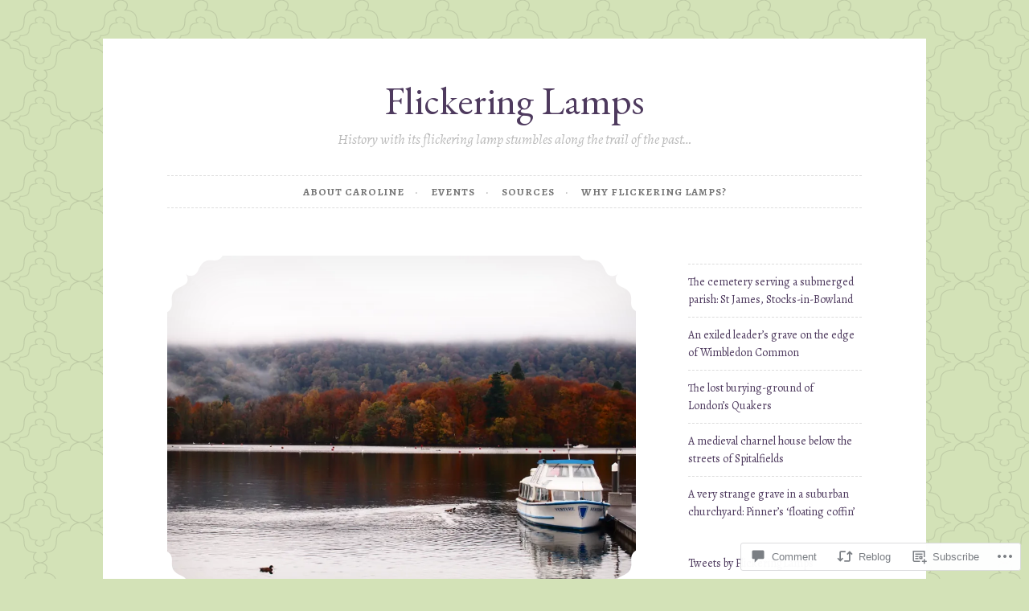

--- FILE ---
content_type: text/html; charset=UTF-8
request_url: https://flickeringlamps.com/2014/08/29/thy-touch-alone-unbounds-the-chains-of-slavery-an-unusual-grave-in-the-lake-district/?like_comment=124&_wpnonce=a3b8215c8c
body_size: 41153
content:
<!DOCTYPE html>
<html lang="en">
<head>
<meta charset="UTF-8">
<meta name="viewport" content="width=device-width, initial-scale=1">
<link rel="profile" href="http://gmpg.org/xfn/11">

<title>&#8220;Thy touch alone unbounds the chains of slavery&#8221; &#8211; an unusual grave in the Lake District &#8211; Flickering Lamps</title>
<script type="text/javascript">
  WebFontConfig = {"google":{"families":["Alegreya:r,i,b,bi:latin,latin-ext","EB+Garamond:r:latin,latin-ext"]},"api_url":"https:\/\/fonts-api.wp.com\/css"};
  (function() {
    var wf = document.createElement('script');
    wf.src = '/wp-content/plugins/custom-fonts/js/webfont.js';
    wf.type = 'text/javascript';
    wf.async = 'true';
    var s = document.getElementsByTagName('script')[0];
    s.parentNode.insertBefore(wf, s);
	})();
</script><style id="jetpack-custom-fonts-css">.wf-active body, .wf-active button, .wf-active input, .wf-active select, .wf-active textarea{font-family:"Alegreya",serif}.wf-active pre{font-family:"Alegreya",serif}.wf-active code, .wf-active kbd, .wf-active tt, .wf-active var{font-family:"Alegreya",serif}.wf-active blockquote, .wf-active q{font-family:"Alegreya",serif}.wf-active .comment-navigation, .wf-active .post-navigation, .wf-active .posts-navigation{font-family:"Alegreya",serif}.wf-active .comment-navigation .meta-nav, .wf-active .post-navigation .meta-nav, .wf-active .posts-navigation .meta-nav{font-family:"Alegreya",serif}.wf-active .widget_rss cite{font-family:"Alegreya",serif}.wf-active .site-description{font-family:"Alegreya",serif}.wf-active a.more-link{font-family:"Alegreya",serif}.wf-active .comment-meta .comment-author .fn{font-family:"Alegreya",serif}.wf-active .wp-caption-text{font-family:"Alegreya",serif}.wf-active h1, .wf-active h2, .wf-active h3, .wf-active h4, .wf-active h5, .wf-active h6{font-family:"EB Garamond",serif;font-style:normal;font-weight:400}.wf-active .widget-title{font-style:normal;font-weight:400}.wf-active .rating-msg{font-style:normal;font-weight:400}.wf-active .site-title{font-style:normal;font-weight:400;font-family:"EB Garamond",serif}@media only screen and (min-width: 40.063em){.wf-active .site-title{font-style:normal;font-weight:400}}.wf-active h1{font-style:normal;font-weight:400}.wf-active h2, .wf-active .site-title{font-style:normal;font-weight:400}@media only screen and (min-width: 40.063em){.wf-active .entry-title{font-style:normal;font-weight:400}}.wf-active h3{font-style:normal;font-weight:400}.wf-active .entry-title, .wf-active h4{font-style:normal;font-weight:400}.wf-active h5{font-style:normal;font-weight:400}.wf-active h6{font-style:normal;font-weight:400}.wf-active .page-title{font-style:normal;font-weight:400}</style>
<meta name='robots' content='max-image-preview:large' />
<meta name="google-site-verification" content="z7SRD6yq4VHKxRHeIDdhcgf52sN5Dvb5b9FjHT2S_Xk" />

<!-- Async WordPress.com Remote Login -->
<script id="wpcom_remote_login_js">
var wpcom_remote_login_extra_auth = '';
function wpcom_remote_login_remove_dom_node_id( element_id ) {
	var dom_node = document.getElementById( element_id );
	if ( dom_node ) { dom_node.parentNode.removeChild( dom_node ); }
}
function wpcom_remote_login_remove_dom_node_classes( class_name ) {
	var dom_nodes = document.querySelectorAll( '.' + class_name );
	for ( var i = 0; i < dom_nodes.length; i++ ) {
		dom_nodes[ i ].parentNode.removeChild( dom_nodes[ i ] );
	}
}
function wpcom_remote_login_final_cleanup() {
	wpcom_remote_login_remove_dom_node_classes( "wpcom_remote_login_msg" );
	wpcom_remote_login_remove_dom_node_id( "wpcom_remote_login_key" );
	wpcom_remote_login_remove_dom_node_id( "wpcom_remote_login_validate" );
	wpcom_remote_login_remove_dom_node_id( "wpcom_remote_login_js" );
	wpcom_remote_login_remove_dom_node_id( "wpcom_request_access_iframe" );
	wpcom_remote_login_remove_dom_node_id( "wpcom_request_access_styles" );
}

// Watch for messages back from the remote login
window.addEventListener( "message", function( e ) {
	if ( e.origin === "https://r-login.wordpress.com" ) {
		var data = {};
		try {
			data = JSON.parse( e.data );
		} catch( e ) {
			wpcom_remote_login_final_cleanup();
			return;
		}

		if ( data.msg === 'LOGIN' ) {
			// Clean up the login check iframe
			wpcom_remote_login_remove_dom_node_id( "wpcom_remote_login_key" );

			var id_regex = new RegExp( /^[0-9]+$/ );
			var token_regex = new RegExp( /^.*|.*|.*$/ );
			if (
				token_regex.test( data.token )
				&& id_regex.test( data.wpcomid )
			) {
				// We have everything we need to ask for a login
				var script = document.createElement( "script" );
				script.setAttribute( "id", "wpcom_remote_login_validate" );
				script.src = '/remote-login.php?wpcom_remote_login=validate'
					+ '&wpcomid=' + data.wpcomid
					+ '&token=' + encodeURIComponent( data.token )
					+ '&host=' + window.location.protocol
					+ '//' + window.location.hostname
					+ '&postid=576'
					+ '&is_singular=1';
				document.body.appendChild( script );
			}

			return;
		}

		// Safari ITP, not logged in, so redirect
		if ( data.msg === 'LOGIN-REDIRECT' ) {
			window.location = 'https://wordpress.com/log-in?redirect_to=' + window.location.href;
			return;
		}

		// Safari ITP, storage access failed, remove the request
		if ( data.msg === 'LOGIN-REMOVE' ) {
			var css_zap = 'html { -webkit-transition: margin-top 1s; transition: margin-top 1s; } /* 9001 */ html { margin-top: 0 !important; } * html body { margin-top: 0 !important; } @media screen and ( max-width: 782px ) { html { margin-top: 0 !important; } * html body { margin-top: 0 !important; } }';
			var style_zap = document.createElement( 'style' );
			style_zap.type = 'text/css';
			style_zap.appendChild( document.createTextNode( css_zap ) );
			document.body.appendChild( style_zap );

			var e = document.getElementById( 'wpcom_request_access_iframe' );
			e.parentNode.removeChild( e );

			document.cookie = 'wordpress_com_login_access=denied; path=/; max-age=31536000';

			return;
		}

		// Safari ITP
		if ( data.msg === 'REQUEST_ACCESS' ) {
			console.log( 'request access: safari' );

			// Check ITP iframe enable/disable knob
			if ( wpcom_remote_login_extra_auth !== 'safari_itp_iframe' ) {
				return;
			}

			// If we are in a "private window" there is no ITP.
			var private_window = false;
			try {
				var opendb = window.openDatabase( null, null, null, null );
			} catch( e ) {
				private_window = true;
			}

			if ( private_window ) {
				console.log( 'private window' );
				return;
			}

			var iframe = document.createElement( 'iframe' );
			iframe.id = 'wpcom_request_access_iframe';
			iframe.setAttribute( 'scrolling', 'no' );
			iframe.setAttribute( 'sandbox', 'allow-storage-access-by-user-activation allow-scripts allow-same-origin allow-top-navigation-by-user-activation' );
			iframe.src = 'https://r-login.wordpress.com/remote-login.php?wpcom_remote_login=request_access&origin=' + encodeURIComponent( data.origin ) + '&wpcomid=' + encodeURIComponent( data.wpcomid );

			var css = 'html { -webkit-transition: margin-top 1s; transition: margin-top 1s; } /* 9001 */ html { margin-top: 46px !important; } * html body { margin-top: 46px !important; } @media screen and ( max-width: 660px ) { html { margin-top: 71px !important; } * html body { margin-top: 71px !important; } #wpcom_request_access_iframe { display: block; height: 71px !important; } } #wpcom_request_access_iframe { border: 0px; height: 46px; position: fixed; top: 0; left: 0; width: 100%; min-width: 100%; z-index: 99999; background: #23282d; } ';

			var style = document.createElement( 'style' );
			style.type = 'text/css';
			style.id = 'wpcom_request_access_styles';
			style.appendChild( document.createTextNode( css ) );
			document.body.appendChild( style );

			document.body.appendChild( iframe );
		}

		if ( data.msg === 'DONE' ) {
			wpcom_remote_login_final_cleanup();
		}
	}
}, false );

// Inject the remote login iframe after the page has had a chance to load
// more critical resources
window.addEventListener( "DOMContentLoaded", function( e ) {
	var iframe = document.createElement( "iframe" );
	iframe.style.display = "none";
	iframe.setAttribute( "scrolling", "no" );
	iframe.setAttribute( "id", "wpcom_remote_login_key" );
	iframe.src = "https://r-login.wordpress.com/remote-login.php"
		+ "?wpcom_remote_login=key"
		+ "&origin=aHR0cHM6Ly9mbGlja2VyaW5nbGFtcHMuY29t"
		+ "&wpcomid=69729674"
		+ "&time=" + Math.floor( Date.now() / 1000 );
	document.body.appendChild( iframe );
}, false );
</script>
<link rel='dns-prefetch' href='//s0.wp.com' />
<link rel='dns-prefetch' href='//widgets.wp.com' />
<link rel='dns-prefetch' href='//wordpress.com' />
<link rel="alternate" type="application/rss+xml" title="Flickering Lamps &raquo; Feed" href="https://flickeringlamps.com/feed/" />
<link rel="alternate" type="application/rss+xml" title="Flickering Lamps &raquo; Comments Feed" href="https://flickeringlamps.com/comments/feed/" />
<link rel="alternate" type="application/rss+xml" title="Flickering Lamps &raquo; &#8220;Thy touch alone unbounds the chains of slavery&#8221; &#8211; an unusual grave in the Lake&nbsp;District Comments Feed" href="https://flickeringlamps.com/2014/08/29/thy-touch-alone-unbounds-the-chains-of-slavery-an-unusual-grave-in-the-lake-district/feed/" />
	<script type="text/javascript">
		/* <![CDATA[ */
		function addLoadEvent(func) {
			var oldonload = window.onload;
			if (typeof window.onload != 'function') {
				window.onload = func;
			} else {
				window.onload = function () {
					oldonload();
					func();
				}
			}
		}
		/* ]]> */
	</script>
	<link crossorigin='anonymous' rel='stylesheet' id='all-css-0-1' href='/_static/??-eJxtzEkKgDAQRNELGZs4EDfiWUJsxMzYHby+RARB3BQ8KD6cWZgUGSNDKCL7su2RwCJnbdxjCCnVWYtHggO9ZlxFTsQftYaogf+k3x2+4Vv1voRZqrHvpkHJwV5glDTa&cssminify=yes' type='text/css' media='all' />
<style id='wp-emoji-styles-inline-css'>

	img.wp-smiley, img.emoji {
		display: inline !important;
		border: none !important;
		box-shadow: none !important;
		height: 1em !important;
		width: 1em !important;
		margin: 0 0.07em !important;
		vertical-align: -0.1em !important;
		background: none !important;
		padding: 0 !important;
	}
/*# sourceURL=wp-emoji-styles-inline-css */
</style>
<link crossorigin='anonymous' rel='stylesheet' id='all-css-2-1' href='/wp-content/plugins/gutenberg-core/v22.4.0/build/styles/block-library/style.min.css?m=1768935615i&cssminify=yes' type='text/css' media='all' />
<style id='wp-block-library-inline-css'>
.has-text-align-justify {
	text-align:justify;
}
.has-text-align-justify{text-align:justify;}

/*# sourceURL=wp-block-library-inline-css */
</style><style id='wp-block-embed-inline-css'>
.wp-block-embed.alignleft,.wp-block-embed.alignright,.wp-block[data-align=left]>[data-type="core/embed"],.wp-block[data-align=right]>[data-type="core/embed"]{max-width:360px;width:100%}.wp-block-embed.alignleft .wp-block-embed__wrapper,.wp-block-embed.alignright .wp-block-embed__wrapper,.wp-block[data-align=left]>[data-type="core/embed"] .wp-block-embed__wrapper,.wp-block[data-align=right]>[data-type="core/embed"] .wp-block-embed__wrapper{min-width:280px}.wp-block-cover .wp-block-embed{min-height:240px;min-width:320px}.wp-block-group.is-layout-flex .wp-block-embed{flex:1 1 0%;min-width:0}.wp-block-embed{overflow-wrap:break-word}.wp-block-embed :where(figcaption){margin-bottom:1em;margin-top:.5em}.wp-block-embed iframe{max-width:100%}.wp-block-embed__wrapper{position:relative}.wp-embed-responsive .wp-has-aspect-ratio .wp-block-embed__wrapper:before{content:"";display:block;padding-top:50%}.wp-embed-responsive .wp-has-aspect-ratio iframe{bottom:0;height:100%;left:0;position:absolute;right:0;top:0;width:100%}.wp-embed-responsive .wp-embed-aspect-21-9 .wp-block-embed__wrapper:before{padding-top:42.85%}.wp-embed-responsive .wp-embed-aspect-18-9 .wp-block-embed__wrapper:before{padding-top:50%}.wp-embed-responsive .wp-embed-aspect-16-9 .wp-block-embed__wrapper:before{padding-top:56.25%}.wp-embed-responsive .wp-embed-aspect-4-3 .wp-block-embed__wrapper:before{padding-top:75%}.wp-embed-responsive .wp-embed-aspect-1-1 .wp-block-embed__wrapper:before{padding-top:100%}.wp-embed-responsive .wp-embed-aspect-9-16 .wp-block-embed__wrapper:before{padding-top:177.77%}.wp-embed-responsive .wp-embed-aspect-1-2 .wp-block-embed__wrapper:before{padding-top:200%}
/*# sourceURL=https://s0.wp.com/wp-content/plugins/gutenberg-core/v22.4.0/build/styles/block-library/embed/style.min.css */
</style>
<style id='wp-block-categories-inline-css'>
.wp-block-categories{box-sizing:border-box}.wp-block-categories.alignleft{margin-right:2em}.wp-block-categories.alignright{margin-left:2em}.wp-block-categories.wp-block-categories-dropdown.aligncenter{text-align:center}.wp-block-categories .wp-block-categories__label:not(.screen-reader-text){display:block;width:100%}
/*# sourceURL=https://s0.wp.com/wp-content/plugins/gutenberg-core/v22.4.0/build/styles/block-library/categories/style.min.css */
</style>
<style id='wp-block-latest-posts-inline-css'>
.wp-block-latest-posts{box-sizing:border-box}.wp-block-latest-posts.alignleft{margin-right:2em}.wp-block-latest-posts.alignright{margin-left:2em}.wp-block-latest-posts.wp-block-latest-posts__list{list-style:none}.wp-block-latest-posts.wp-block-latest-posts__list li{clear:both;overflow-wrap:break-word}.wp-block-latest-posts.is-grid{display:flex;flex-wrap:wrap}.wp-block-latest-posts.is-grid li{margin:0 1.25em 1.25em 0;width:100%}@media (min-width:600px){.wp-block-latest-posts.columns-2 li{width:calc(50% - .625em)}.wp-block-latest-posts.columns-2 li:nth-child(2n){margin-right:0}.wp-block-latest-posts.columns-3 li{width:calc(33.33333% - .83333em)}.wp-block-latest-posts.columns-3 li:nth-child(3n){margin-right:0}.wp-block-latest-posts.columns-4 li{width:calc(25% - .9375em)}.wp-block-latest-posts.columns-4 li:nth-child(4n){margin-right:0}.wp-block-latest-posts.columns-5 li{width:calc(20% - 1em)}.wp-block-latest-posts.columns-5 li:nth-child(5n){margin-right:0}.wp-block-latest-posts.columns-6 li{width:calc(16.66667% - 1.04167em)}.wp-block-latest-posts.columns-6 li:nth-child(6n){margin-right:0}}:root :where(.wp-block-latest-posts.is-grid){padding:0}:root :where(.wp-block-latest-posts.wp-block-latest-posts__list){padding-left:0}.wp-block-latest-posts__post-author,.wp-block-latest-posts__post-date{display:block;font-size:.8125em}.wp-block-latest-posts__post-excerpt,.wp-block-latest-posts__post-full-content{margin-bottom:1em;margin-top:.5em}.wp-block-latest-posts__featured-image a{display:inline-block}.wp-block-latest-posts__featured-image img{height:auto;max-width:100%;width:auto}.wp-block-latest-posts__featured-image.alignleft{float:left;margin-right:1em}.wp-block-latest-posts__featured-image.alignright{float:right;margin-left:1em}.wp-block-latest-posts__featured-image.aligncenter{margin-bottom:1em;text-align:center}
/*# sourceURL=https://s0.wp.com/wp-content/plugins/gutenberg-core/v22.4.0/build/styles/block-library/latest-posts/style.min.css */
</style>
<style id='wp-block-paragraph-inline-css'>
.is-small-text{font-size:.875em}.is-regular-text{font-size:1em}.is-large-text{font-size:2.25em}.is-larger-text{font-size:3em}.has-drop-cap:not(:focus):first-letter{float:left;font-size:8.4em;font-style:normal;font-weight:100;line-height:.68;margin:.05em .1em 0 0;text-transform:uppercase}body.rtl .has-drop-cap:not(:focus):first-letter{float:none;margin-left:.1em}p.has-drop-cap.has-background{overflow:hidden}:root :where(p.has-background){padding:1.25em 2.375em}:where(p.has-text-color:not(.has-link-color)) a{color:inherit}p.has-text-align-left[style*="writing-mode:vertical-lr"],p.has-text-align-right[style*="writing-mode:vertical-rl"]{rotate:180deg}
/*# sourceURL=https://s0.wp.com/wp-content/plugins/gutenberg-core/v22.4.0/build/styles/block-library/paragraph/style.min.css */
</style>
<style id='global-styles-inline-css'>
:root{--wp--preset--aspect-ratio--square: 1;--wp--preset--aspect-ratio--4-3: 4/3;--wp--preset--aspect-ratio--3-4: 3/4;--wp--preset--aspect-ratio--3-2: 3/2;--wp--preset--aspect-ratio--2-3: 2/3;--wp--preset--aspect-ratio--16-9: 16/9;--wp--preset--aspect-ratio--9-16: 9/16;--wp--preset--color--black: #000000;--wp--preset--color--cyan-bluish-gray: #abb8c3;--wp--preset--color--white: #ffffff;--wp--preset--color--pale-pink: #f78da7;--wp--preset--color--vivid-red: #cf2e2e;--wp--preset--color--luminous-vivid-orange: #ff6900;--wp--preset--color--luminous-vivid-amber: #fcb900;--wp--preset--color--light-green-cyan: #7bdcb5;--wp--preset--color--vivid-green-cyan: #00d084;--wp--preset--color--pale-cyan-blue: #8ed1fc;--wp--preset--color--vivid-cyan-blue: #0693e3;--wp--preset--color--vivid-purple: #9b51e0;--wp--preset--gradient--vivid-cyan-blue-to-vivid-purple: linear-gradient(135deg,rgb(6,147,227) 0%,rgb(155,81,224) 100%);--wp--preset--gradient--light-green-cyan-to-vivid-green-cyan: linear-gradient(135deg,rgb(122,220,180) 0%,rgb(0,208,130) 100%);--wp--preset--gradient--luminous-vivid-amber-to-luminous-vivid-orange: linear-gradient(135deg,rgb(252,185,0) 0%,rgb(255,105,0) 100%);--wp--preset--gradient--luminous-vivid-orange-to-vivid-red: linear-gradient(135deg,rgb(255,105,0) 0%,rgb(207,46,46) 100%);--wp--preset--gradient--very-light-gray-to-cyan-bluish-gray: linear-gradient(135deg,rgb(238,238,238) 0%,rgb(169,184,195) 100%);--wp--preset--gradient--cool-to-warm-spectrum: linear-gradient(135deg,rgb(74,234,220) 0%,rgb(151,120,209) 20%,rgb(207,42,186) 40%,rgb(238,44,130) 60%,rgb(251,105,98) 80%,rgb(254,248,76) 100%);--wp--preset--gradient--blush-light-purple: linear-gradient(135deg,rgb(255,206,236) 0%,rgb(152,150,240) 100%);--wp--preset--gradient--blush-bordeaux: linear-gradient(135deg,rgb(254,205,165) 0%,rgb(254,45,45) 50%,rgb(107,0,62) 100%);--wp--preset--gradient--luminous-dusk: linear-gradient(135deg,rgb(255,203,112) 0%,rgb(199,81,192) 50%,rgb(65,88,208) 100%);--wp--preset--gradient--pale-ocean: linear-gradient(135deg,rgb(255,245,203) 0%,rgb(182,227,212) 50%,rgb(51,167,181) 100%);--wp--preset--gradient--electric-grass: linear-gradient(135deg,rgb(202,248,128) 0%,rgb(113,206,126) 100%);--wp--preset--gradient--midnight: linear-gradient(135deg,rgb(2,3,129) 0%,rgb(40,116,252) 100%);--wp--preset--font-size--small: 13px;--wp--preset--font-size--medium: 20px;--wp--preset--font-size--large: 36px;--wp--preset--font-size--x-large: 42px;--wp--preset--font-family--albert-sans: 'Albert Sans', sans-serif;--wp--preset--font-family--alegreya: Alegreya, serif;--wp--preset--font-family--arvo: Arvo, serif;--wp--preset--font-family--bodoni-moda: 'Bodoni Moda', serif;--wp--preset--font-family--bricolage-grotesque: 'Bricolage Grotesque', sans-serif;--wp--preset--font-family--cabin: Cabin, sans-serif;--wp--preset--font-family--chivo: Chivo, sans-serif;--wp--preset--font-family--commissioner: Commissioner, sans-serif;--wp--preset--font-family--cormorant: Cormorant, serif;--wp--preset--font-family--courier-prime: 'Courier Prime', monospace;--wp--preset--font-family--crimson-pro: 'Crimson Pro', serif;--wp--preset--font-family--dm-mono: 'DM Mono', monospace;--wp--preset--font-family--dm-sans: 'DM Sans', sans-serif;--wp--preset--font-family--dm-serif-display: 'DM Serif Display', serif;--wp--preset--font-family--domine: Domine, serif;--wp--preset--font-family--eb-garamond: 'EB Garamond', serif;--wp--preset--font-family--epilogue: Epilogue, sans-serif;--wp--preset--font-family--fahkwang: Fahkwang, sans-serif;--wp--preset--font-family--figtree: Figtree, sans-serif;--wp--preset--font-family--fira-sans: 'Fira Sans', sans-serif;--wp--preset--font-family--fjalla-one: 'Fjalla One', sans-serif;--wp--preset--font-family--fraunces: Fraunces, serif;--wp--preset--font-family--gabarito: Gabarito, system-ui;--wp--preset--font-family--ibm-plex-mono: 'IBM Plex Mono', monospace;--wp--preset--font-family--ibm-plex-sans: 'IBM Plex Sans', sans-serif;--wp--preset--font-family--ibarra-real-nova: 'Ibarra Real Nova', serif;--wp--preset--font-family--instrument-serif: 'Instrument Serif', serif;--wp--preset--font-family--inter: Inter, sans-serif;--wp--preset--font-family--josefin-sans: 'Josefin Sans', sans-serif;--wp--preset--font-family--jost: Jost, sans-serif;--wp--preset--font-family--libre-baskerville: 'Libre Baskerville', serif;--wp--preset--font-family--libre-franklin: 'Libre Franklin', sans-serif;--wp--preset--font-family--literata: Literata, serif;--wp--preset--font-family--lora: Lora, serif;--wp--preset--font-family--merriweather: Merriweather, serif;--wp--preset--font-family--montserrat: Montserrat, sans-serif;--wp--preset--font-family--newsreader: Newsreader, serif;--wp--preset--font-family--noto-sans-mono: 'Noto Sans Mono', sans-serif;--wp--preset--font-family--nunito: Nunito, sans-serif;--wp--preset--font-family--open-sans: 'Open Sans', sans-serif;--wp--preset--font-family--overpass: Overpass, sans-serif;--wp--preset--font-family--pt-serif: 'PT Serif', serif;--wp--preset--font-family--petrona: Petrona, serif;--wp--preset--font-family--piazzolla: Piazzolla, serif;--wp--preset--font-family--playfair-display: 'Playfair Display', serif;--wp--preset--font-family--plus-jakarta-sans: 'Plus Jakarta Sans', sans-serif;--wp--preset--font-family--poppins: Poppins, sans-serif;--wp--preset--font-family--raleway: Raleway, sans-serif;--wp--preset--font-family--roboto: Roboto, sans-serif;--wp--preset--font-family--roboto-slab: 'Roboto Slab', serif;--wp--preset--font-family--rubik: Rubik, sans-serif;--wp--preset--font-family--rufina: Rufina, serif;--wp--preset--font-family--sora: Sora, sans-serif;--wp--preset--font-family--source-sans-3: 'Source Sans 3', sans-serif;--wp--preset--font-family--source-serif-4: 'Source Serif 4', serif;--wp--preset--font-family--space-mono: 'Space Mono', monospace;--wp--preset--font-family--syne: Syne, sans-serif;--wp--preset--font-family--texturina: Texturina, serif;--wp--preset--font-family--urbanist: Urbanist, sans-serif;--wp--preset--font-family--work-sans: 'Work Sans', sans-serif;--wp--preset--spacing--20: 0.44rem;--wp--preset--spacing--30: 0.67rem;--wp--preset--spacing--40: 1rem;--wp--preset--spacing--50: 1.5rem;--wp--preset--spacing--60: 2.25rem;--wp--preset--spacing--70: 3.38rem;--wp--preset--spacing--80: 5.06rem;--wp--preset--shadow--natural: 6px 6px 9px rgba(0, 0, 0, 0.2);--wp--preset--shadow--deep: 12px 12px 50px rgba(0, 0, 0, 0.4);--wp--preset--shadow--sharp: 6px 6px 0px rgba(0, 0, 0, 0.2);--wp--preset--shadow--outlined: 6px 6px 0px -3px rgb(255, 255, 255), 6px 6px rgb(0, 0, 0);--wp--preset--shadow--crisp: 6px 6px 0px rgb(0, 0, 0);}:where(body) { margin: 0; }:where(.is-layout-flex){gap: 0.5em;}:where(.is-layout-grid){gap: 0.5em;}body .is-layout-flex{display: flex;}.is-layout-flex{flex-wrap: wrap;align-items: center;}.is-layout-flex > :is(*, div){margin: 0;}body .is-layout-grid{display: grid;}.is-layout-grid > :is(*, div){margin: 0;}body{padding-top: 0px;padding-right: 0px;padding-bottom: 0px;padding-left: 0px;}:root :where(.wp-element-button, .wp-block-button__link){background-color: #32373c;border-width: 0;color: #fff;font-family: inherit;font-size: inherit;font-style: inherit;font-weight: inherit;letter-spacing: inherit;line-height: inherit;padding-top: calc(0.667em + 2px);padding-right: calc(1.333em + 2px);padding-bottom: calc(0.667em + 2px);padding-left: calc(1.333em + 2px);text-decoration: none;text-transform: inherit;}.has-black-color{color: var(--wp--preset--color--black) !important;}.has-cyan-bluish-gray-color{color: var(--wp--preset--color--cyan-bluish-gray) !important;}.has-white-color{color: var(--wp--preset--color--white) !important;}.has-pale-pink-color{color: var(--wp--preset--color--pale-pink) !important;}.has-vivid-red-color{color: var(--wp--preset--color--vivid-red) !important;}.has-luminous-vivid-orange-color{color: var(--wp--preset--color--luminous-vivid-orange) !important;}.has-luminous-vivid-amber-color{color: var(--wp--preset--color--luminous-vivid-amber) !important;}.has-light-green-cyan-color{color: var(--wp--preset--color--light-green-cyan) !important;}.has-vivid-green-cyan-color{color: var(--wp--preset--color--vivid-green-cyan) !important;}.has-pale-cyan-blue-color{color: var(--wp--preset--color--pale-cyan-blue) !important;}.has-vivid-cyan-blue-color{color: var(--wp--preset--color--vivid-cyan-blue) !important;}.has-vivid-purple-color{color: var(--wp--preset--color--vivid-purple) !important;}.has-black-background-color{background-color: var(--wp--preset--color--black) !important;}.has-cyan-bluish-gray-background-color{background-color: var(--wp--preset--color--cyan-bluish-gray) !important;}.has-white-background-color{background-color: var(--wp--preset--color--white) !important;}.has-pale-pink-background-color{background-color: var(--wp--preset--color--pale-pink) !important;}.has-vivid-red-background-color{background-color: var(--wp--preset--color--vivid-red) !important;}.has-luminous-vivid-orange-background-color{background-color: var(--wp--preset--color--luminous-vivid-orange) !important;}.has-luminous-vivid-amber-background-color{background-color: var(--wp--preset--color--luminous-vivid-amber) !important;}.has-light-green-cyan-background-color{background-color: var(--wp--preset--color--light-green-cyan) !important;}.has-vivid-green-cyan-background-color{background-color: var(--wp--preset--color--vivid-green-cyan) !important;}.has-pale-cyan-blue-background-color{background-color: var(--wp--preset--color--pale-cyan-blue) !important;}.has-vivid-cyan-blue-background-color{background-color: var(--wp--preset--color--vivid-cyan-blue) !important;}.has-vivid-purple-background-color{background-color: var(--wp--preset--color--vivid-purple) !important;}.has-black-border-color{border-color: var(--wp--preset--color--black) !important;}.has-cyan-bluish-gray-border-color{border-color: var(--wp--preset--color--cyan-bluish-gray) !important;}.has-white-border-color{border-color: var(--wp--preset--color--white) !important;}.has-pale-pink-border-color{border-color: var(--wp--preset--color--pale-pink) !important;}.has-vivid-red-border-color{border-color: var(--wp--preset--color--vivid-red) !important;}.has-luminous-vivid-orange-border-color{border-color: var(--wp--preset--color--luminous-vivid-orange) !important;}.has-luminous-vivid-amber-border-color{border-color: var(--wp--preset--color--luminous-vivid-amber) !important;}.has-light-green-cyan-border-color{border-color: var(--wp--preset--color--light-green-cyan) !important;}.has-vivid-green-cyan-border-color{border-color: var(--wp--preset--color--vivid-green-cyan) !important;}.has-pale-cyan-blue-border-color{border-color: var(--wp--preset--color--pale-cyan-blue) !important;}.has-vivid-cyan-blue-border-color{border-color: var(--wp--preset--color--vivid-cyan-blue) !important;}.has-vivid-purple-border-color{border-color: var(--wp--preset--color--vivid-purple) !important;}.has-vivid-cyan-blue-to-vivid-purple-gradient-background{background: var(--wp--preset--gradient--vivid-cyan-blue-to-vivid-purple) !important;}.has-light-green-cyan-to-vivid-green-cyan-gradient-background{background: var(--wp--preset--gradient--light-green-cyan-to-vivid-green-cyan) !important;}.has-luminous-vivid-amber-to-luminous-vivid-orange-gradient-background{background: var(--wp--preset--gradient--luminous-vivid-amber-to-luminous-vivid-orange) !important;}.has-luminous-vivid-orange-to-vivid-red-gradient-background{background: var(--wp--preset--gradient--luminous-vivid-orange-to-vivid-red) !important;}.has-very-light-gray-to-cyan-bluish-gray-gradient-background{background: var(--wp--preset--gradient--very-light-gray-to-cyan-bluish-gray) !important;}.has-cool-to-warm-spectrum-gradient-background{background: var(--wp--preset--gradient--cool-to-warm-spectrum) !important;}.has-blush-light-purple-gradient-background{background: var(--wp--preset--gradient--blush-light-purple) !important;}.has-blush-bordeaux-gradient-background{background: var(--wp--preset--gradient--blush-bordeaux) !important;}.has-luminous-dusk-gradient-background{background: var(--wp--preset--gradient--luminous-dusk) !important;}.has-pale-ocean-gradient-background{background: var(--wp--preset--gradient--pale-ocean) !important;}.has-electric-grass-gradient-background{background: var(--wp--preset--gradient--electric-grass) !important;}.has-midnight-gradient-background{background: var(--wp--preset--gradient--midnight) !important;}.has-small-font-size{font-size: var(--wp--preset--font-size--small) !important;}.has-medium-font-size{font-size: var(--wp--preset--font-size--medium) !important;}.has-large-font-size{font-size: var(--wp--preset--font-size--large) !important;}.has-x-large-font-size{font-size: var(--wp--preset--font-size--x-large) !important;}.has-albert-sans-font-family{font-family: var(--wp--preset--font-family--albert-sans) !important;}.has-alegreya-font-family{font-family: var(--wp--preset--font-family--alegreya) !important;}.has-arvo-font-family{font-family: var(--wp--preset--font-family--arvo) !important;}.has-bodoni-moda-font-family{font-family: var(--wp--preset--font-family--bodoni-moda) !important;}.has-bricolage-grotesque-font-family{font-family: var(--wp--preset--font-family--bricolage-grotesque) !important;}.has-cabin-font-family{font-family: var(--wp--preset--font-family--cabin) !important;}.has-chivo-font-family{font-family: var(--wp--preset--font-family--chivo) !important;}.has-commissioner-font-family{font-family: var(--wp--preset--font-family--commissioner) !important;}.has-cormorant-font-family{font-family: var(--wp--preset--font-family--cormorant) !important;}.has-courier-prime-font-family{font-family: var(--wp--preset--font-family--courier-prime) !important;}.has-crimson-pro-font-family{font-family: var(--wp--preset--font-family--crimson-pro) !important;}.has-dm-mono-font-family{font-family: var(--wp--preset--font-family--dm-mono) !important;}.has-dm-sans-font-family{font-family: var(--wp--preset--font-family--dm-sans) !important;}.has-dm-serif-display-font-family{font-family: var(--wp--preset--font-family--dm-serif-display) !important;}.has-domine-font-family{font-family: var(--wp--preset--font-family--domine) !important;}.has-eb-garamond-font-family{font-family: var(--wp--preset--font-family--eb-garamond) !important;}.has-epilogue-font-family{font-family: var(--wp--preset--font-family--epilogue) !important;}.has-fahkwang-font-family{font-family: var(--wp--preset--font-family--fahkwang) !important;}.has-figtree-font-family{font-family: var(--wp--preset--font-family--figtree) !important;}.has-fira-sans-font-family{font-family: var(--wp--preset--font-family--fira-sans) !important;}.has-fjalla-one-font-family{font-family: var(--wp--preset--font-family--fjalla-one) !important;}.has-fraunces-font-family{font-family: var(--wp--preset--font-family--fraunces) !important;}.has-gabarito-font-family{font-family: var(--wp--preset--font-family--gabarito) !important;}.has-ibm-plex-mono-font-family{font-family: var(--wp--preset--font-family--ibm-plex-mono) !important;}.has-ibm-plex-sans-font-family{font-family: var(--wp--preset--font-family--ibm-plex-sans) !important;}.has-ibarra-real-nova-font-family{font-family: var(--wp--preset--font-family--ibarra-real-nova) !important;}.has-instrument-serif-font-family{font-family: var(--wp--preset--font-family--instrument-serif) !important;}.has-inter-font-family{font-family: var(--wp--preset--font-family--inter) !important;}.has-josefin-sans-font-family{font-family: var(--wp--preset--font-family--josefin-sans) !important;}.has-jost-font-family{font-family: var(--wp--preset--font-family--jost) !important;}.has-libre-baskerville-font-family{font-family: var(--wp--preset--font-family--libre-baskerville) !important;}.has-libre-franklin-font-family{font-family: var(--wp--preset--font-family--libre-franklin) !important;}.has-literata-font-family{font-family: var(--wp--preset--font-family--literata) !important;}.has-lora-font-family{font-family: var(--wp--preset--font-family--lora) !important;}.has-merriweather-font-family{font-family: var(--wp--preset--font-family--merriweather) !important;}.has-montserrat-font-family{font-family: var(--wp--preset--font-family--montserrat) !important;}.has-newsreader-font-family{font-family: var(--wp--preset--font-family--newsreader) !important;}.has-noto-sans-mono-font-family{font-family: var(--wp--preset--font-family--noto-sans-mono) !important;}.has-nunito-font-family{font-family: var(--wp--preset--font-family--nunito) !important;}.has-open-sans-font-family{font-family: var(--wp--preset--font-family--open-sans) !important;}.has-overpass-font-family{font-family: var(--wp--preset--font-family--overpass) !important;}.has-pt-serif-font-family{font-family: var(--wp--preset--font-family--pt-serif) !important;}.has-petrona-font-family{font-family: var(--wp--preset--font-family--petrona) !important;}.has-piazzolla-font-family{font-family: var(--wp--preset--font-family--piazzolla) !important;}.has-playfair-display-font-family{font-family: var(--wp--preset--font-family--playfair-display) !important;}.has-plus-jakarta-sans-font-family{font-family: var(--wp--preset--font-family--plus-jakarta-sans) !important;}.has-poppins-font-family{font-family: var(--wp--preset--font-family--poppins) !important;}.has-raleway-font-family{font-family: var(--wp--preset--font-family--raleway) !important;}.has-roboto-font-family{font-family: var(--wp--preset--font-family--roboto) !important;}.has-roboto-slab-font-family{font-family: var(--wp--preset--font-family--roboto-slab) !important;}.has-rubik-font-family{font-family: var(--wp--preset--font-family--rubik) !important;}.has-rufina-font-family{font-family: var(--wp--preset--font-family--rufina) !important;}.has-sora-font-family{font-family: var(--wp--preset--font-family--sora) !important;}.has-source-sans-3-font-family{font-family: var(--wp--preset--font-family--source-sans-3) !important;}.has-source-serif-4-font-family{font-family: var(--wp--preset--font-family--source-serif-4) !important;}.has-space-mono-font-family{font-family: var(--wp--preset--font-family--space-mono) !important;}.has-syne-font-family{font-family: var(--wp--preset--font-family--syne) !important;}.has-texturina-font-family{font-family: var(--wp--preset--font-family--texturina) !important;}.has-urbanist-font-family{font-family: var(--wp--preset--font-family--urbanist) !important;}.has-work-sans-font-family{font-family: var(--wp--preset--font-family--work-sans) !important;}
/*# sourceURL=global-styles-inline-css */
</style>

<style id='classic-theme-styles-inline-css'>
.wp-block-button__link{background-color:#32373c;border-radius:9999px;box-shadow:none;color:#fff;font-size:1.125em;padding:calc(.667em + 2px) calc(1.333em + 2px);text-decoration:none}.wp-block-file__button{background:#32373c;color:#fff}.wp-block-accordion-heading{margin:0}.wp-block-accordion-heading__toggle{background-color:inherit!important;color:inherit!important}.wp-block-accordion-heading__toggle:not(:focus-visible){outline:none}.wp-block-accordion-heading__toggle:focus,.wp-block-accordion-heading__toggle:hover{background-color:inherit!important;border:none;box-shadow:none;color:inherit;padding:var(--wp--preset--spacing--20,1em) 0;text-decoration:none}.wp-block-accordion-heading__toggle:focus-visible{outline:auto;outline-offset:0}
/*# sourceURL=/wp-content/plugins/gutenberg-core/v22.4.0/build/styles/block-library/classic.min.css */
</style>
<link crossorigin='anonymous' rel='stylesheet' id='all-css-4-1' href='/_static/??-eJx9jlmOAjEMRC+E2zTDsHwgjoKStAWBOIlip9HcftJCLAKJH0uuqlc2XjO4FJWiYg716KOgSzYkdxFcdP2m60E850BQaOyWOHjRRwJE/wJ1TmSGL0Vc4dlVqOmcjU4JpsEbCsQt9g275saAtbmQCLTJvjLoqYHyjTuTZuMu0KRbxc1ATinezcNIcUgFTdXERtW7DwylOLTVhwFHKradbuL0s7zv0zN73vXr1eZnvvzdLs7/kHh+KQ==&cssminify=yes' type='text/css' media='all' />
<link rel='stylesheet' id='verbum-gutenberg-css-css' href='https://widgets.wp.com/verbum-block-editor/block-editor.css?ver=1738686361' media='all' />
<link crossorigin='anonymous' rel='stylesheet' id='all-css-6-1' href='/_static/??-eJyNj+EKwjAMhF/IGLbJxB/is2yl1rg2LWvK8O2NDnQqyP7lLrmPC04JTGSxLBgKJF8ccUYTQ1ALPA1WVf5ytupskJCjkKbza5gXC6ZcbFBCKj32RSQy1Jjl5u2qy95HM6yDEpsZDFPSrj+ZxXOjVa7T0T0/e8t/IWcjaJtOKPKHgLPvaHxET+FY7XdVe2iaur3eARrKgEo=&cssminify=yes' type='text/css' media='all' />
<link crossorigin='anonymous' rel='stylesheet' id='print-css-7-1' href='/wp-content/mu-plugins/global-print/global-print.css?m=1465851035i&cssminify=yes' type='text/css' media='print' />
<style id='jetpack-global-styles-frontend-style-inline-css'>
:root { --font-headings: unset; --font-base: unset; --font-headings-default: -apple-system,BlinkMacSystemFont,"Segoe UI",Roboto,Oxygen-Sans,Ubuntu,Cantarell,"Helvetica Neue",sans-serif; --font-base-default: -apple-system,BlinkMacSystemFont,"Segoe UI",Roboto,Oxygen-Sans,Ubuntu,Cantarell,"Helvetica Neue",sans-serif;}
/*# sourceURL=jetpack-global-styles-frontend-style-inline-css */
</style>
<link crossorigin='anonymous' rel='stylesheet' id='all-css-10-1' href='/_static/??-eJyNjcEKwjAQRH/IuFRT6kX8FNkmS5K6yQY3Qfx7bfEiXrwM82B4A49qnJRGpUHupnIPqSgs1Cq624chi6zhO5OCRryTR++fW00l7J3qDv43XVNxoOISsmEJol/wY2uR8vs3WggsM/I6uOTzMI3Hw8lOg11eUT1JKA==&cssminify=yes' type='text/css' media='all' />
<script type="text/javascript" id="jetpack_related-posts-js-extra">
/* <![CDATA[ */
var related_posts_js_options = {"post_heading":"h4"};
//# sourceURL=jetpack_related-posts-js-extra
/* ]]> */
</script>
<script type="text/javascript" id="wpcom-actionbar-placeholder-js-extra">
/* <![CDATA[ */
var actionbardata = {"siteID":"69729674","postID":"576","siteURL":"https://flickeringlamps.com","xhrURL":"https://flickeringlamps.com/wp-admin/admin-ajax.php","nonce":"da64b6e1d0","isLoggedIn":"","statusMessage":"","subsEmailDefault":"instantly","proxyScriptUrl":"https://s0.wp.com/wp-content/js/wpcom-proxy-request.js?m=1513050504i&amp;ver=20211021","shortlink":"https://wp.me/p4IzSa-9i","i18n":{"followedText":"New posts from this site will now appear in your \u003Ca href=\"https://wordpress.com/reader\"\u003EReader\u003C/a\u003E","foldBar":"Collapse this bar","unfoldBar":"Expand this bar","shortLinkCopied":"Shortlink copied to clipboard."}};
//# sourceURL=wpcom-actionbar-placeholder-js-extra
/* ]]> */
</script>
<script type="text/javascript" id="jetpack-mu-wpcom-settings-js-before">
/* <![CDATA[ */
var JETPACK_MU_WPCOM_SETTINGS = {"assetsUrl":"https://s0.wp.com/wp-content/mu-plugins/jetpack-mu-wpcom-plugin/moon/jetpack_vendor/automattic/jetpack-mu-wpcom/src/build/"};
//# sourceURL=jetpack-mu-wpcom-settings-js-before
/* ]]> */
</script>
<script crossorigin='anonymous' type='text/javascript'  src='/_static/??-eJx1jcEOwiAQRH/I7dYm6Mn4KabCpgFhQVhS+/digkk9eJpM5uUNrgl0ZCEWDBWSr4vlgo4kzfrRO4YYGW+WNd6r9QYz+VnIQIpFym8bguXBlQPuxK4xXiDl+Nq+W5P5aqh8RveslLcee8FfCIJdcjvt8DVcjmelxvE0Tcq9AV2gTlk='></script>
<script type="text/javascript" id="rlt-proxy-js-after">
/* <![CDATA[ */
	rltInitialize( {"token":null,"iframeOrigins":["https:\/\/widgets.wp.com"]} );
//# sourceURL=rlt-proxy-js-after
/* ]]> */
</script>
<link rel="EditURI" type="application/rsd+xml" title="RSD" href="https://flickeringlamps.wordpress.com/xmlrpc.php?rsd" />
<meta name="generator" content="WordPress.com" />
<link rel="canonical" href="https://flickeringlamps.com/2014/08/29/thy-touch-alone-unbounds-the-chains-of-slavery-an-unusual-grave-in-the-lake-district/" />
<link rel='shortlink' href='https://wp.me/p4IzSa-9i' />
<link rel="alternate" type="application/json+oembed" href="https://public-api.wordpress.com/oembed/?format=json&amp;url=https%3A%2F%2Fflickeringlamps.com%2F2014%2F08%2F29%2Fthy-touch-alone-unbounds-the-chains-of-slavery-an-unusual-grave-in-the-lake-district%2F&amp;for=wpcom-auto-discovery" /><link rel="alternate" type="application/xml+oembed" href="https://public-api.wordpress.com/oembed/?format=xml&amp;url=https%3A%2F%2Fflickeringlamps.com%2F2014%2F08%2F29%2Fthy-touch-alone-unbounds-the-chains-of-slavery-an-unusual-grave-in-the-lake-district%2F&amp;for=wpcom-auto-discovery" />
<!-- Jetpack Open Graph Tags -->
<meta property="og:type" content="article" />
<meta property="og:title" content="&#8220;Thy touch alone unbounds the chains of slavery&#8221; &#8211; an unusual grave in the Lake District" />
<meta property="og:url" content="https://flickeringlamps.com/2014/08/29/thy-touch-alone-unbounds-the-chains-of-slavery-an-unusual-grave-in-the-lake-district/" />
<meta property="og:description" content="Having a tendency to explore old graveyards and spend time reading the gravestones may seem morbid to some, but over time I’ve come across many amazing and unusual stories that – but for the surviv…" />
<meta property="article:published_time" content="2014-08-29T10:45:04+00:00" />
<meta property="article:modified_time" content="2020-06-08T09:01:04+00:00" />
<meta property="og:site_name" content="Flickering Lamps" />
<meta property="og:image" content="https://i0.wp.com/flickeringlamps.com/wp-content/uploads/2014/08/pb115206.jpg?fit=1200%2C900&#038;ssl=1" />
<meta property="og:image:width" content="1200" />
<meta property="og:image:height" content="900" />
<meta property="og:image:alt" content="" />
<meta property="og:locale" content="en_US" />
<meta property="article:publisher" content="https://www.facebook.com/WordPresscom" />
<meta name="twitter:creator" content="@FlickeringLamps" />
<meta name="twitter:site" content="@FlickeringLamps" />
<meta name="twitter:text:title" content="&#8220;Thy touch alone unbounds the chains of slavery&#8221; &#8211; an unusual grave in the Lake&nbsp;District" />
<meta name="twitter:image" content="https://i0.wp.com/flickeringlamps.com/wp-content/uploads/2014/08/pb115206.jpg?fit=1200%2C900&#038;ssl=1&#038;w=640" />
<meta name="twitter:card" content="summary_large_image" />

<!-- End Jetpack Open Graph Tags -->
<link rel="shortcut icon" type="image/x-icon" href="https://secure.gravatar.com/blavatar/6cbcb30454d4439961d2e92b1ecaea44694eca31d68f2fab907f95511f55868a?s=32" sizes="16x16" />
<link rel="icon" type="image/x-icon" href="https://secure.gravatar.com/blavatar/6cbcb30454d4439961d2e92b1ecaea44694eca31d68f2fab907f95511f55868a?s=32" sizes="16x16" />
<link rel="apple-touch-icon" href="https://secure.gravatar.com/blavatar/6cbcb30454d4439961d2e92b1ecaea44694eca31d68f2fab907f95511f55868a?s=114" />
<link rel='openid.server' href='https://flickeringlamps.com/?openidserver=1' />
<link rel='openid.delegate' href='https://flickeringlamps.com/' />
<link rel="search" type="application/opensearchdescription+xml" href="https://flickeringlamps.com/osd.xml" title="Flickering Lamps" />
<link rel="search" type="application/opensearchdescription+xml" href="https://s1.wp.com/opensearch.xml" title="WordPress.com" />
<meta name="theme-color" content="#d3e2b7" />
<link rel="pingback" href="https://flickeringlamps.com/xmlrpc.php">		<style type="text/css">
			.recentcomments a {
				display: inline !important;
				padding: 0 !important;
				margin: 0 !important;
			}

			table.recentcommentsavatartop img.avatar, table.recentcommentsavatarend img.avatar {
				border: 0px;
				margin: 0;
			}

			table.recentcommentsavatartop a, table.recentcommentsavatarend a {
				border: 0px !important;
				background-color: transparent !important;
			}

			td.recentcommentsavatarend, td.recentcommentsavatartop {
				padding: 0px 0px 1px 0px;
				margin: 0px;
			}

			td.recentcommentstextend {
				border: none !important;
				padding: 0px 0px 2px 10px;
			}

			.rtl td.recentcommentstextend {
				padding: 0px 10px 2px 0px;
			}

			td.recentcommentstexttop {
				border: none;
				padding: 0px 0px 0px 10px;
			}

			.rtl td.recentcommentstexttop {
				padding: 0px 10px 0px 0px;
			}
		</style>
		<meta name="description" content="Having a tendency to explore old graveyards and spend time reading the gravestones may seem morbid to some, but over time I’ve come across many amazing and unusual stories that – but for the survival of a tombstone – would otherwise have faded from history. I have often visited the Lake District with my family&hellip;" />
<style type="text/css" id="custom-background-css">
body.custom-background { background-color: #d3e2b7; background-image: url("https://s0.wp.com/wp-content/themes/pub/button-2/img/buttonbg20170303.png?m=1712167438i"); background-position: left top; background-size: auto; background-repeat: repeat; background-attachment: scroll; }
</style>
	<style type="text/css" id="custom-colors-css">#infinite-handle span button:active,
			#infinite-handle span button:focus,
			#infinite-handle span button:hover,
			#infinite-handle span:hover button,
			.flex-control-paging li a.flex-active,
			.flex-control-paging li a:hover,
			.jetpack-social-navigation ul a:hover,
			.tags-links a:hover,
			.widget_tag_cloud a:hover,
            .button:active,
            .button:focus,
			button:active,
			button:focus,
			button:hover,
			input[type="button"]:active,
			input[type="button"]:focus,
			input[type="button"]:hover,
			input[type="reset"]:active,
			input[type="reset"]:focus,
			input[type="reset"]:hover,
			input[type="submit"]:active,
			input[type="submit"]:focus,
			input[type="submit"]:hover,
			.page-links span.active-link,
			.page-links a:hover span.active-link { color: #FFFFFF;}
body { background-color: #d3e2b7;}
#infinite-handle span button:active,
			#infinite-handle span button:focus,
			#infinite-handle span button:hover,
			#infinite-handle span:hover button,
			.flex-control-paging li a.flex-active,
			.flex-control-paging li a:hover,
			.jetpack-social-navigation ul a:hover,
			.tags-links a:hover,
			.widget_tag_cloud a:hover,
            .button:active,
            .button:focus,
            .button:hover,
			button:active,
			button:focus,
			button:hover,
			input[type="button"]:active,
			input[type="button"]:focus,
			input[type="button"]:hover,
			input[type="reset"]:active,
			input[type="reset"]:focus,
			input[type="reset"]:hover,
			input[type="submit"]:active,
			input[type="submit"]:focus,
			input[type="submit"]:hover,
			.page-links span.active-link,
			.page-links a:hover span.active-link { background-color: #4e3a5e;}
.bypostauthor > .comment-body:first-of-type .comment-author .avatar,
			input[type="email"]:focus,
			input[type="password"]:focus,
			input[type="search"]:focus,
			input[type="text"]:focus,
			input[type="url"]:focus,
			textarea:focus { border-color: #4e3a5e;}
.tags-links a:hover:after,
			.widget_tag_cloud a:hover:after { border-left-color: #4e3a5e;}
.tags-links a:hover:before,
			.widget_tag_cloud a:hover:before { border-top-color: #4e3a5e;}
.tags-links a:hover:before,
			.widget_tag_cloud a:hover:before,
			abbr,
			acronym { border-bottom-color: #4e3a5e;}
#infinite-handle span button:active,
			#infinite-handle span button:focus,
			#infinite-handle span button:hover,
			#infinite-handle span:hover button,
			button:active,
			button:focus,
			button:hover,
			input[type="button"]:active,
			input[type="button"]:focus,
			input[type="button"]:hover,
			input[type="reset"]:active,
			input[type="reset"]:focus,
			input[type="reset"]:hover,
			input[type="submit"]:active,
			input[type="submit"]:focus,
			input[type="submit"]:hover { outline-color: #4e3a5e;}
#infinite-footer .container a:hover,
			.comment-meta .comment-metadata a:hover,
			.entry-footer a:hover,
			.entry-meta a:hover,
			.required,
			.site-footer a:hover,
			.site-title a,
			.site-title a:visited,
			a,
			a.more-link,
			a.more-link:hover,
			a:visited { color: #4E3A5E;}
.main-navigation .current-menu-item > a,
			.main-navigation .current_page_ancestor > a,
			.main-navigation .current_page_item > a,
			.main-navigation a:hover,
			.main-navigation a:visited:hover { color: #4E3A5E;}
</style>
<link crossorigin='anonymous' rel='stylesheet' id='all-css-0-3' href='/_static/??-eJyNjMEKgzAQBX9Ifdha9CJ+StF1KdFkN7gJ+X0RbM89zjAMSqxJJbEkhFxHnz9ODBunONN+M4Kq4O2EsHil3WDFRT4aMqvw/yHomj0baD40G/tf9BXXcApj27+ej6Hr2247ASkBO20=&cssminify=yes' type='text/css' media='all' />
<style id='jetpack-block-subscriptions-inline-css'>
.is-style-compact .is-not-subscriber .wp-block-button__link,.is-style-compact .is-not-subscriber .wp-block-jetpack-subscriptions__button{border-end-start-radius:0!important;border-start-start-radius:0!important;margin-inline-start:0!important}.is-style-compact .is-not-subscriber .components-text-control__input,.is-style-compact .is-not-subscriber p#subscribe-email input[type=email]{border-end-end-radius:0!important;border-start-end-radius:0!important}.is-style-compact:not(.wp-block-jetpack-subscriptions__use-newline) .components-text-control__input{border-inline-end-width:0!important}.wp-block-jetpack-subscriptions.wp-block-jetpack-subscriptions__supports-newline .wp-block-jetpack-subscriptions__form-container{display:flex;flex-direction:column}.wp-block-jetpack-subscriptions.wp-block-jetpack-subscriptions__supports-newline:not(.wp-block-jetpack-subscriptions__use-newline) .is-not-subscriber .wp-block-jetpack-subscriptions__form-elements{align-items:flex-start;display:flex}.wp-block-jetpack-subscriptions.wp-block-jetpack-subscriptions__supports-newline:not(.wp-block-jetpack-subscriptions__use-newline) p#subscribe-submit{display:flex;justify-content:center}.wp-block-jetpack-subscriptions.wp-block-jetpack-subscriptions__supports-newline .wp-block-jetpack-subscriptions__form .wp-block-jetpack-subscriptions__button,.wp-block-jetpack-subscriptions.wp-block-jetpack-subscriptions__supports-newline .wp-block-jetpack-subscriptions__form .wp-block-jetpack-subscriptions__textfield .components-text-control__input,.wp-block-jetpack-subscriptions.wp-block-jetpack-subscriptions__supports-newline .wp-block-jetpack-subscriptions__form button,.wp-block-jetpack-subscriptions.wp-block-jetpack-subscriptions__supports-newline .wp-block-jetpack-subscriptions__form input[type=email],.wp-block-jetpack-subscriptions.wp-block-jetpack-subscriptions__supports-newline form .wp-block-jetpack-subscriptions__button,.wp-block-jetpack-subscriptions.wp-block-jetpack-subscriptions__supports-newline form .wp-block-jetpack-subscriptions__textfield .components-text-control__input,.wp-block-jetpack-subscriptions.wp-block-jetpack-subscriptions__supports-newline form button,.wp-block-jetpack-subscriptions.wp-block-jetpack-subscriptions__supports-newline form input[type=email]{box-sizing:border-box;cursor:pointer;line-height:1.3;min-width:auto!important;white-space:nowrap!important}.wp-block-jetpack-subscriptions.wp-block-jetpack-subscriptions__supports-newline .wp-block-jetpack-subscriptions__form input[type=email]::placeholder,.wp-block-jetpack-subscriptions.wp-block-jetpack-subscriptions__supports-newline .wp-block-jetpack-subscriptions__form input[type=email]:disabled,.wp-block-jetpack-subscriptions.wp-block-jetpack-subscriptions__supports-newline form input[type=email]::placeholder,.wp-block-jetpack-subscriptions.wp-block-jetpack-subscriptions__supports-newline form input[type=email]:disabled{color:currentColor;opacity:.5}.wp-block-jetpack-subscriptions.wp-block-jetpack-subscriptions__supports-newline .wp-block-jetpack-subscriptions__form .wp-block-jetpack-subscriptions__button,.wp-block-jetpack-subscriptions.wp-block-jetpack-subscriptions__supports-newline .wp-block-jetpack-subscriptions__form button,.wp-block-jetpack-subscriptions.wp-block-jetpack-subscriptions__supports-newline form .wp-block-jetpack-subscriptions__button,.wp-block-jetpack-subscriptions.wp-block-jetpack-subscriptions__supports-newline form button{border-color:#0000;border-style:solid}.wp-block-jetpack-subscriptions.wp-block-jetpack-subscriptions__supports-newline .wp-block-jetpack-subscriptions__form .wp-block-jetpack-subscriptions__textfield,.wp-block-jetpack-subscriptions.wp-block-jetpack-subscriptions__supports-newline .wp-block-jetpack-subscriptions__form p#subscribe-email,.wp-block-jetpack-subscriptions.wp-block-jetpack-subscriptions__supports-newline form .wp-block-jetpack-subscriptions__textfield,.wp-block-jetpack-subscriptions.wp-block-jetpack-subscriptions__supports-newline form p#subscribe-email{background:#0000;flex-grow:1}.wp-block-jetpack-subscriptions.wp-block-jetpack-subscriptions__supports-newline .wp-block-jetpack-subscriptions__form .wp-block-jetpack-subscriptions__textfield .components-base-control__field,.wp-block-jetpack-subscriptions.wp-block-jetpack-subscriptions__supports-newline .wp-block-jetpack-subscriptions__form .wp-block-jetpack-subscriptions__textfield .components-text-control__input,.wp-block-jetpack-subscriptions.wp-block-jetpack-subscriptions__supports-newline .wp-block-jetpack-subscriptions__form .wp-block-jetpack-subscriptions__textfield input[type=email],.wp-block-jetpack-subscriptions.wp-block-jetpack-subscriptions__supports-newline .wp-block-jetpack-subscriptions__form p#subscribe-email .components-base-control__field,.wp-block-jetpack-subscriptions.wp-block-jetpack-subscriptions__supports-newline .wp-block-jetpack-subscriptions__form p#subscribe-email .components-text-control__input,.wp-block-jetpack-subscriptions.wp-block-jetpack-subscriptions__supports-newline .wp-block-jetpack-subscriptions__form p#subscribe-email input[type=email],.wp-block-jetpack-subscriptions.wp-block-jetpack-subscriptions__supports-newline form .wp-block-jetpack-subscriptions__textfield .components-base-control__field,.wp-block-jetpack-subscriptions.wp-block-jetpack-subscriptions__supports-newline form .wp-block-jetpack-subscriptions__textfield .components-text-control__input,.wp-block-jetpack-subscriptions.wp-block-jetpack-subscriptions__supports-newline form .wp-block-jetpack-subscriptions__textfield input[type=email],.wp-block-jetpack-subscriptions.wp-block-jetpack-subscriptions__supports-newline form p#subscribe-email .components-base-control__field,.wp-block-jetpack-subscriptions.wp-block-jetpack-subscriptions__supports-newline form p#subscribe-email .components-text-control__input,.wp-block-jetpack-subscriptions.wp-block-jetpack-subscriptions__supports-newline form p#subscribe-email input[type=email]{height:auto;margin:0;width:100%}.wp-block-jetpack-subscriptions.wp-block-jetpack-subscriptions__supports-newline .wp-block-jetpack-subscriptions__form p#subscribe-email,.wp-block-jetpack-subscriptions.wp-block-jetpack-subscriptions__supports-newline .wp-block-jetpack-subscriptions__form p#subscribe-submit,.wp-block-jetpack-subscriptions.wp-block-jetpack-subscriptions__supports-newline form p#subscribe-email,.wp-block-jetpack-subscriptions.wp-block-jetpack-subscriptions__supports-newline form p#subscribe-submit{line-height:0;margin:0;padding:0}.wp-block-jetpack-subscriptions.wp-block-jetpack-subscriptions__supports-newline.wp-block-jetpack-subscriptions__show-subs .wp-block-jetpack-subscriptions__subscount{font-size:16px;margin:8px 0;text-align:end}.wp-block-jetpack-subscriptions.wp-block-jetpack-subscriptions__supports-newline.wp-block-jetpack-subscriptions__use-newline .wp-block-jetpack-subscriptions__form-elements{display:block}.wp-block-jetpack-subscriptions.wp-block-jetpack-subscriptions__supports-newline.wp-block-jetpack-subscriptions__use-newline .wp-block-jetpack-subscriptions__button,.wp-block-jetpack-subscriptions.wp-block-jetpack-subscriptions__supports-newline.wp-block-jetpack-subscriptions__use-newline button{display:inline-block;max-width:100%}.wp-block-jetpack-subscriptions.wp-block-jetpack-subscriptions__supports-newline.wp-block-jetpack-subscriptions__use-newline .wp-block-jetpack-subscriptions__subscount{text-align:start}#subscribe-submit.is-link{text-align:center;width:auto!important}#subscribe-submit.is-link a{margin-left:0!important;margin-top:0!important;width:auto!important}@keyframes jetpack-memberships_button__spinner-animation{to{transform:rotate(1turn)}}.jetpack-memberships-spinner{display:none;height:1em;margin:0 0 0 5px;width:1em}.jetpack-memberships-spinner svg{height:100%;margin-bottom:-2px;width:100%}.jetpack-memberships-spinner-rotating{animation:jetpack-memberships_button__spinner-animation .75s linear infinite;transform-origin:center}.is-loading .jetpack-memberships-spinner{display:inline-block}body.jetpack-memberships-modal-open{overflow:hidden}dialog.jetpack-memberships-modal{opacity:1}dialog.jetpack-memberships-modal,dialog.jetpack-memberships-modal iframe{background:#0000;border:0;bottom:0;box-shadow:none;height:100%;left:0;margin:0;padding:0;position:fixed;right:0;top:0;width:100%}dialog.jetpack-memberships-modal::backdrop{background-color:#000;opacity:.7;transition:opacity .2s ease-out}dialog.jetpack-memberships-modal.is-loading,dialog.jetpack-memberships-modal.is-loading::backdrop{opacity:0}
/*# sourceURL=/wp-content/mu-plugins/jetpack-plugin/moon/_inc/blocks/subscriptions/view.css?minify=false */
</style>
</head>

<body class="wp-singular post-template-default single single-post postid-576 single-format-standard custom-background wp-embed-responsive wp-theme-pubbutton-2 customizer-styles-applied jetpack-reblog-enabled custom-colors">
<div id="page" class="hfeed site">
	<a class="skip-link screen-reader-text" href="#content">Skip to content</a>

	<header id="masthead" class="site-header" role="banner">
		<div class="site-branding">
										<p class="site-title"><a href="https://flickeringlamps.com/" rel="home">Flickering Lamps</a></p>
							<p class="site-description">History with its flickering lamp stumbles along the trail of the past&#8230;</p>
					</div><!-- .site-branding -->
	</header><!-- #masthead -->

	<nav id="site-navigation" class="main-navigation" role="navigation">
		<button class="menu-toggle" aria-controls="primary-menu" aria-expanded="false">
			<svg xmlns="http://www.w3.org/2000/svg" viewBox="0 0 16 16"><rect x="0" fill="none" width="16" height="16"/><g><path id="menu-icon" d="M0 14h16v-2H0v2zM0 2v2h16V2H0zm0 7h16V7H0v2z"/></g></svg>
			Menu		</button>
		<div id="primary-menu" class="menu"><ul>
<li class="page_item page-item-1"><a href="https://flickeringlamps.com/caroline/">About Caroline</a></li>
<li class="page_item page-item-28688"><a href="https://flickeringlamps.com/events/">Events</a></li>
<li class="page_item page-item-28626"><a href="https://flickeringlamps.com/sources/">Sources</a></li>
<li class="page_item page-item-31"><a href="https://flickeringlamps.com/why-flickering-lamps/">Why Flickering Lamps?</a></li>
</ul></div>
			</nav><!-- #site-navigation -->

	
	<div id="content" class="site-content">

	<div id="primary" class="content-area">
		<main id="main" class="site-main" role="main">

		
			
<article id="post-576" class="post-576 post type-post status-publish format-standard has-post-thumbnail hentry category-19th-century category-bowness-on-windermere tag-bowness-on-windermere-2 tag-graveyards tag-lake-district tag-memorials tag-rasselas-belfield tag-samuel-johnson tag-slavery tag-william-wilberforce">
	<header class="entry-header">

					<div class="featured-image">
				<span class="corners">
					<img width="982" height="737" src="https://flickeringlamps.com/wp-content/uploads/2014/08/pb115206.jpg?w=982" class="attachment-button-2-featured size-button-2-featured wp-post-image" alt="" decoding="async" srcset="https://flickeringlamps.com/wp-content/uploads/2014/08/pb115206.jpg?w=982 982w, https://flickeringlamps.com/wp-content/uploads/2014/08/pb115206.jpg?w=1964 1964w, https://flickeringlamps.com/wp-content/uploads/2014/08/pb115206.jpg?w=150 150w, https://flickeringlamps.com/wp-content/uploads/2014/08/pb115206.jpg?w=300 300w, https://flickeringlamps.com/wp-content/uploads/2014/08/pb115206.jpg?w=768 768w, https://flickeringlamps.com/wp-content/uploads/2014/08/pb115206.jpg?w=1024 1024w, https://flickeringlamps.com/wp-content/uploads/2014/08/pb115206.jpg?w=1440 1440w" sizes="(max-width: 982px) 100vw, 982px" data-attachment-id="578" data-permalink="https://flickeringlamps.com/2014/08/29/thy-touch-alone-unbounds-the-chains-of-slavery-an-unusual-grave-in-the-lake-district/olympus-digital-camera-109/" data-orig-file="https://flickeringlamps.com/wp-content/uploads/2014/08/pb115206.jpg" data-orig-size="4032,3024" data-comments-opened="1" data-image-meta="{&quot;aperture&quot;:&quot;5.6&quot;,&quot;credit&quot;:&quot;&quot;,&quot;camera&quot;:&quot;E-PM1&quot;,&quot;caption&quot;:&quot;&quot;,&quot;created_timestamp&quot;:&quot;1384186630&quot;,&quot;copyright&quot;:&quot;&quot;,&quot;focal_length&quot;:&quot;42&quot;,&quot;iso&quot;:&quot;400&quot;,&quot;shutter_speed&quot;:&quot;0.0125&quot;,&quot;title&quot;:&quot;OLYMPUS DIGITAL CAMERA&quot;,&quot;orientation&quot;:&quot;1&quot;}" data-image-title="OLYMPUS DIGITAL CAMERA" data-image-description="" data-image-caption="" data-medium-file="https://flickeringlamps.com/wp-content/uploads/2014/08/pb115206.jpg?w=300" data-large-file="https://flickeringlamps.com/wp-content/uploads/2014/08/pb115206.jpg?w=663" />				</span>
				<a class="shadow" href="https://flickeringlamps.com/2014/08/29/thy-touch-alone-unbounds-the-chains-of-slavery-an-unusual-grave-in-the-lake-district/" title="&#8220;Thy touch alone unbounds the chains of slavery&#8221; &#8211; an unusual grave in the Lake&nbsp;District"><span class="screen-reader-text">&#8220;Thy touch alone unbounds the chains of slavery&#8221; &#8211; an unusual grave in the Lake&nbsp;District</span></a>
			</div>
		
		<span class="cat-links"><a href="https://flickeringlamps.com/category/19th-century/" rel="category tag">19th Century</a> &middot; <a href="https://flickeringlamps.com/category/cumbria/bowness-on-windermere/" rel="category tag">Bowness-on-Windermere</a></span>
		<h1 class="entry-title">&#8220;Thy touch alone unbounds the chains of slavery&#8221; &#8211; an unusual grave in the Lake&nbsp;District</h1>
		<div class="entry-meta">
			<span class="posted-on"><a href="https://flickeringlamps.com/2014/08/29/thy-touch-alone-unbounds-the-chains-of-slavery-an-unusual-grave-in-the-lake-district/" rel="bookmark"><time class="entry-date published" datetime="2014-08-29T11:45:04+01:00">August 29, 2014</time><time class="updated" datetime="2020-06-08T10:01:04+01:00">June 8, 2020</time></a></span><span class="byline"> <span class="author vcard"><a class="url fn n" href="https://flickeringlamps.com/author/cazswan/">Caroline</a></span></span>		</div>
	</header><!-- .entry-header -->

	<div class="entry-content">
		<p>Having a tendency to explore old graveyards and spend time reading the gravestones may seem morbid to some, but over time I’ve come across many amazing and unusual stories that – but for the survival of a tombstone – would otherwise have faded from history. I have often visited the Lake District with my family and, as it’s only an hour’s drive away from the family home in Lancashire, Bowness-on-Windermere has always been a favourite destination of ours. It was on one of these visits that, rather than walking past the church of St Martin on our way down to the waterside, I suggested we stop and look around the churchyard.</p>
<p><img data-attachment-id="599" data-permalink="https://flickeringlamps.com/2014/08/29/thy-touch-alone-unbounds-the-chains-of-slavery-an-unusual-grave-in-the-lake-district/olympus-digital-camera-121/" data-orig-file="https://flickeringlamps.com/wp-content/uploads/2014/08/pb115195.jpg" data-orig-size="3024,4032" data-comments-opened="1" data-image-meta="{&quot;aperture&quot;:&quot;4&quot;,&quot;credit&quot;:&quot;&quot;,&quot;camera&quot;:&quot;E-PM1&quot;,&quot;caption&quot;:&quot;&quot;,&quot;created_timestamp&quot;:&quot;1384182055&quot;,&quot;copyright&quot;:&quot;&quot;,&quot;focal_length&quot;:&quot;14&quot;,&quot;iso&quot;:&quot;200&quot;,&quot;shutter_speed&quot;:&quot;0.01&quot;,&quot;title&quot;:&quot;OLYMPUS DIGITAL CAMERA&quot;,&quot;orientation&quot;:&quot;1&quot;}" data-image-title="OLYMPUS DIGITAL CAMERA" data-image-description="" data-image-caption="" data-medium-file="https://flickeringlamps.com/wp-content/uploads/2014/08/pb115195.jpg?w=225" data-large-file="https://flickeringlamps.com/wp-content/uploads/2014/08/pb115195.jpg?w=663" loading="lazy" class="aligncenter size-large wp-image-599" src="https://flickeringlamps.com/wp-content/uploads/2014/08/pb115195.jpg?w=663&#038;h=883" alt="OLYMPUS DIGITAL CAMERA"   srcset="https://flickeringlamps.com/wp-content/uploads/2014/08/pb115195.jpg?w=620 620w, https://flickeringlamps.com/wp-content/uploads/2014/08/pb115195.jpg?w=1240 1240w, https://flickeringlamps.com/wp-content/uploads/2014/08/pb115195.jpg?w=113 113w, https://flickeringlamps.com/wp-content/uploads/2014/08/pb115195.jpg?w=225 225w, https://flickeringlamps.com/wp-content/uploads/2014/08/pb115195.jpg?w=768 768w" sizes="(max-width: 620px) 100vw, 620px" /></p>
<p><span id="more-576"></span>A number of well-preserved old memorials could be found in the churchyard, and one of the most eye-catching was that of a former enslaved person, “a native of Abyssinia”. Even in a peaceful burial ground in the Lake District, the spectre of the reprehensible trade in human beings looms.</p>
<p>St Martin’s isn’t the only site in the north west of England with a link to the slave trade. The most prominent site is that of Liverpool, the great port city, which was for many years the biggest slave port in Europe. The excellent <a href="http://www.liverpoolmuseums.org.uk/ism/" target="_blank" rel="noopener">International Museum of Slavery</a> was opened in 2008 to educate visitors about Liverpool’s role in the transatlantic trade in enslaved people, as well as highlighting the appalling human cost of slavery. Other ports were also linked with the trade, such as Lancaster in Lancashire and Whitehaven on the Cumbrian coast.  Lancaster&#8217;s brief period as a slave port is today marked by a <a href="http://www.waymarking.com/waymarks/WM3FZC" target="_blank" rel="noopener">memorial</a> close to the old wharves and port buildings on the banks of the River Lune.  Perhaps most poignant of all is the lonely grave of “Sambo”, an African boy who died at Sunderland Point in north Lancashire. Sambo had been a servant on board a ship that came to Sunderland Point from the West Indies in 1736, and whilst there he died of a fever and was buried on unconsecrated ground as he had not been baptised.  In the late 18th Century, his grave was marked by a plaque which remains there today and many visitors to Sambo&#8217;s grave still leave flowers, stones and other trinkets.</p>
<p><img data-attachment-id="600" data-permalink="https://flickeringlamps.com/2014/08/29/thy-touch-alone-unbounds-the-chains-of-slavery-an-unusual-grave-in-the-lake-district/olympus-digital-camera-122/" data-orig-file="https://flickeringlamps.com/wp-content/uploads/2014/08/pb115179.jpg" data-orig-size="3024,4032" data-comments-opened="1" data-image-meta="{&quot;aperture&quot;:&quot;3.5&quot;,&quot;credit&quot;:&quot;&quot;,&quot;camera&quot;:&quot;E-PM1&quot;,&quot;caption&quot;:&quot;&quot;,&quot;created_timestamp&quot;:&quot;1384181626&quot;,&quot;copyright&quot;:&quot;&quot;,&quot;focal_length&quot;:&quot;14&quot;,&quot;iso&quot;:&quot;640&quot;,&quot;shutter_speed&quot;:&quot;0.016666666666667&quot;,&quot;title&quot;:&quot;OLYMPUS DIGITAL CAMERA&quot;,&quot;orientation&quot;:&quot;1&quot;}" data-image-title="OLYMPUS DIGITAL CAMERA" data-image-description="" data-image-caption="" data-medium-file="https://flickeringlamps.com/wp-content/uploads/2014/08/pb115179.jpg?w=225" data-large-file="https://flickeringlamps.com/wp-content/uploads/2014/08/pb115179.jpg?w=663" loading="lazy" class="aligncenter size-large wp-image-600" src="https://flickeringlamps.com/wp-content/uploads/2014/08/pb115179.jpg?w=663&#038;h=883" alt="OLYMPUS DIGITAL CAMERA"   srcset="https://flickeringlamps.com/wp-content/uploads/2014/08/pb115179.jpg?w=620 620w, https://flickeringlamps.com/wp-content/uploads/2014/08/pb115179.jpg?w=1240 1240w, https://flickeringlamps.com/wp-content/uploads/2014/08/pb115179.jpg?w=113 113w, https://flickeringlamps.com/wp-content/uploads/2014/08/pb115179.jpg?w=225 225w, https://flickeringlamps.com/wp-content/uploads/2014/08/pb115179.jpg?w=768 768w" sizes="(max-width: 620px) 100vw, 620px" /></p>
<p>But who was Rasselas Belfield, and how did he come to be living in Windermere?</p>
<p>Major Taylor, whose family lived in a fine house on the shores of Windermere, had been serving with the army in India and had &#8216;acquired&#8217; a black boy, who he apparently bought from the child’s mother for around £5 (in the money of the time). Exactly what prompted Major Taylor to buy this child is unclear, and we can only speculate as to his motivation. Perhaps, travelling home through Abyssinia, he’d seen the boy living in poverty, and took pity on him – wishing to bring him back to England for a better life.  Perhaps, less romantically, the child was offered to him, or was “for sale” at a slave market.  It is even possible that he had acquired the boy whilst serving in India, as Abyssinian people were often sold there as slaves.  It’s impossible to tell.  Whatever the circumstances of his purchase, the boy accompanied Major Taylor back to England and spent the rest of his life with the Taylor family.  Did this boy have any choice over what happened to him?  Even if Major Taylor&#8217;s intentions were altruistic, the manner in which this child was acquired is unsettling and in many ways not dissimilar to the way so many Africans were forcibly removed from their homes and lives by slave traders.</p>
<p>It’s hard to imagine what this young boy felt as he travelled with his guardian to England in 1803, and to the damp, foggy shores of Windermere. He was probably afraid, and although his long journey to Windermere would have been uncomfortable, one can only hope that it would have been a far cry from the appalling conditions that those souls shipped as enslaved people across the Atlantic would have endured.</p>
<figure data-shortcode="caption" id="attachment_601" aria-describedby="caption-attachment-601" style="width: 673px" class="wp-caption aligncenter"><img data-attachment-id="601" data-permalink="https://flickeringlamps.com/2014/08/29/thy-touch-alone-unbounds-the-chains-of-slavery-an-unusual-grave-in-the-lake-district/olympus-digital-camera-123/" data-orig-file="https://flickeringlamps.com/wp-content/uploads/2014/08/pb115171.jpg" data-orig-size="3024,4032" data-comments-opened="1" data-image-meta="{&quot;aperture&quot;:&quot;8&quot;,&quot;credit&quot;:&quot;&quot;,&quot;camera&quot;:&quot;E-PM1&quot;,&quot;caption&quot;:&quot;&quot;,&quot;created_timestamp&quot;:&quot;1384175020&quot;,&quot;copyright&quot;:&quot;&quot;,&quot;focal_length&quot;:&quot;28&quot;,&quot;iso&quot;:&quot;200&quot;,&quot;shutter_speed&quot;:&quot;0.004&quot;,&quot;title&quot;:&quot;OLYMPUS DIGITAL CAMERA&quot;,&quot;orientation&quot;:&quot;1&quot;}" data-image-title="OLYMPUS DIGITAL CAMERA" data-image-description="" data-image-caption="" data-medium-file="https://flickeringlamps.com/wp-content/uploads/2014/08/pb115171.jpg?w=225" data-large-file="https://flickeringlamps.com/wp-content/uploads/2014/08/pb115171.jpg?w=663" loading="lazy" class="wp-image-601 size-large" src="https://flickeringlamps.com/wp-content/uploads/2014/08/pb115171.jpg?w=663&#038;h=883" alt="OLYMPUS DIGITAL CAMERA"   srcset="https://flickeringlamps.com/wp-content/uploads/2014/08/pb115171.jpg?w=620 620w, https://flickeringlamps.com/wp-content/uploads/2014/08/pb115171.jpg?w=1240 1240w, https://flickeringlamps.com/wp-content/uploads/2014/08/pb115171.jpg?w=113 113w, https://flickeringlamps.com/wp-content/uploads/2014/08/pb115171.jpg?w=225 225w, https://flickeringlamps.com/wp-content/uploads/2014/08/pb115171.jpg?w=768 768w" sizes="(max-width: 620px) 100vw, 620px" /><figcaption id="caption-attachment-601" class="wp-caption-text">Windermere on a foggy day</figcaption></figure>
<p>The child was named Rasselas Belfield &#8211; his surname after the Taylor family’s home, and his first name after the protagonist of a famous book by Samuel Johnson, <em>The History of Rasselas, Prince of Abissinia</em>.  There is no record of what this boy&#8217;s name was before he met Major Taylor. Abyssinia, now known as Ethiopia, had long captured British imaginations as the epitome of all things exotic. It was this vogue for the exotic – plus his work translating Jeronimo Lobo&#8217;s <em>A Voyage to Abysinnia</em> – that inspired Johnson’s setting for <em>Rasselas</em>, and the titular hero was named after a real life Abyssinian prince, Rasselach. In the book, Rasselas escapes captivity and travels to Egypt with his companions in search of a happier life. Published in 1759, this book was still influential and widely read during the nineteenth century and references to it are made in many famous works, including <em>Jane Eyre</em> and <em>Middlemarch</em>.</p>
<p>Interestingly, there is evidence of another former slave named Rasselas living in England &#8211; a Rasselas Morjan, who died in Leicestershire and, like our Rasselas in Windermere, was commemorated by an impressive gravestone.  As Thomas Keymer states in an article for the <em>Times Literary Supplement</em>, Rasselas was seen as one of the few positive African characters in literature and the character&#8217;s escape from captivity into freedom would have undoubtedly influenced those choosing a name for a former enslaved person.  Samuel Johnson had also been a vocal opponent of slavery, which was another reason why some formerly-enslaved people may have been named after Rasselas.  Johnson had a black servant called Francis Barber, who had been enslaved but had been granted his freedom in the terms of his plantation-owning master&#8217;s will, and who came to work for Johnson after a spell in the Navy.  Johnson did not like to be waited on and saw Barber as a companion and friend, rather than a servant.  Johnson named Barber as his heir, bequeathing him an income of £70 per year (which disgusted some of Johnson&#8217;s enemies, who were shocked by him favouring a black man), as well as entrusting his papers and books to him.</p>
<figure data-shortcode="caption" id="attachment_630" aria-describedby="caption-attachment-630" style="width: 419px" class="wp-caption aligncenter"><img data-attachment-id="630" data-permalink="https://flickeringlamps.com/2014/08/29/thy-touch-alone-unbounds-the-chains-of-slavery-an-unusual-grave-in-the-lake-district/francisbarber/" data-orig-file="https://flickeringlamps.com/wp-content/uploads/2014/08/francisbarber.jpg" data-orig-size="419,512" data-comments-opened="1" data-image-meta="{&quot;aperture&quot;:&quot;0&quot;,&quot;credit&quot;:&quot;&quot;,&quot;camera&quot;:&quot;&quot;,&quot;caption&quot;:&quot;&quot;,&quot;created_timestamp&quot;:&quot;0&quot;,&quot;copyright&quot;:&quot;&quot;,&quot;focal_length&quot;:&quot;0&quot;,&quot;iso&quot;:&quot;0&quot;,&quot;shutter_speed&quot;:&quot;0&quot;,&quot;title&quot;:&quot;&quot;,&quot;orientation&quot;:&quot;0&quot;}" data-image-title="Francisbarber" data-image-description="" data-image-caption="&lt;p&gt;A young man thought to be Francis Barber, who Dr Johnson named as his heir (image from Wikimedia Commons)&lt;/p&gt;
" data-medium-file="https://flickeringlamps.com/wp-content/uploads/2014/08/francisbarber.jpg?w=246" data-large-file="https://flickeringlamps.com/wp-content/uploads/2014/08/francisbarber.jpg?w=419" loading="lazy" class="size-full wp-image-630" src="https://flickeringlamps.com/wp-content/uploads/2014/08/francisbarber.jpg?w=663" alt="A young man thought to be Francis Barber, who Dr Johnson named as his heir (image from Wikimedia Commons)"   srcset="https://flickeringlamps.com/wp-content/uploads/2014/08/francisbarber.jpg 419w, https://flickeringlamps.com/wp-content/uploads/2014/08/francisbarber.jpg?w=123&amp;h=150 123w, https://flickeringlamps.com/wp-content/uploads/2014/08/francisbarber.jpg?w=246&amp;h=300 246w" sizes="(max-width: 419px) 100vw, 419px" /><figcaption id="caption-attachment-630" class="wp-caption-text">A young man thought to be Francis Barber, who Dr Johnson named as his heir (image from Wikimedia Commons)</figcaption></figure>
<p>The presence of a black servant in a wealthy household in the 17th and 18th Centuries was something of a status symbol. Plantation owners returning home from the Americas would bring their black domestic staff with them, and this sparked a vogue amongst the rich of having black servants. It’s unclear how many of these domestic staff were paid, or were effectively enslaved. Some of these individuals appear to have been treated as little more than pets or curiosities, there to be shown off to visitors and not regarded as a human being in their own right. Chillingly to our modern eyes, newspapers carried adverts of black servants to be “sold” and, more commonly, had notices looking for escaped black servants or slaves and offering a reward for their return.  Many of these people who left their masters whilst in Britain gravitated towards black communities in cities such as Bristol, Liverpool and London.  In major ports it would not have been uncommon to see non-white people, and Africans worked as sailors, dock workers, musicians and businessmen as well as servants.</p>
<figure data-shortcode="caption" id="attachment_603" aria-describedby="caption-attachment-603" style="width: 673px" class="wp-caption aligncenter"><img data-attachment-id="603" data-permalink="https://flickeringlamps.com/2014/08/29/thy-touch-alone-unbounds-the-chains-of-slavery-an-unusual-grave-in-the-lake-district/800px-johan_zoffany_-_the_family_of_sir_william_young_-_google_art_project/" data-orig-file="https://flickeringlamps.com/wp-content/uploads/2014/08/800px-johan_zoffany_-_the_family_of_sir_william_young_-_google_art_project.jpg" data-orig-size="800,539" data-comments-opened="1" data-image-meta="{&quot;aperture&quot;:&quot;0&quot;,&quot;credit&quot;:&quot;&quot;,&quot;camera&quot;:&quot;&quot;,&quot;caption&quot;:&quot;&quot;,&quot;created_timestamp&quot;:&quot;0&quot;,&quot;copyright&quot;:&quot;&quot;,&quot;focal_length&quot;:&quot;0&quot;,&quot;iso&quot;:&quot;0&quot;,&quot;shutter_speed&quot;:&quot;0&quot;,&quot;title&quot;:&quot;&quot;,&quot;orientation&quot;:&quot;0&quot;}" data-image-title="800px-Johan_Zoffany_-_The_Family_of_Sir_William_Young_-_Google_Art_Project" data-image-description="" data-image-caption="&lt;p&gt;The Family of Sir William Young, by Johann Zoffany, c.1767 (image from Wikimedia Commons)&lt;/p&gt;
" data-medium-file="https://flickeringlamps.com/wp-content/uploads/2014/08/800px-johan_zoffany_-_the_family_of_sir_william_young_-_google_art_project.jpg?w=300" data-large-file="https://flickeringlamps.com/wp-content/uploads/2014/08/800px-johan_zoffany_-_the_family_of_sir_william_young_-_google_art_project.jpg?w=663" loading="lazy" class="size-large wp-image-603" src="https://flickeringlamps.com/wp-content/uploads/2014/08/800px-johan_zoffany_-_the_family_of_sir_william_young_-_google_art_project.jpg?w=663&#038;h=446" alt="The Family of Sir William Young, by Johann Zoffany, c.1767 (image from Wikimedia Commons)"   srcset="https://flickeringlamps.com/wp-content/uploads/2014/08/800px-johan_zoffany_-_the_family_of_sir_william_young_-_google_art_project.jpg?w=620 620w, https://flickeringlamps.com/wp-content/uploads/2014/08/800px-johan_zoffany_-_the_family_of_sir_william_young_-_google_art_project.jpg?w=150 150w, https://flickeringlamps.com/wp-content/uploads/2014/08/800px-johan_zoffany_-_the_family_of_sir_william_young_-_google_art_project.jpg?w=300 300w, https://flickeringlamps.com/wp-content/uploads/2014/08/800px-johan_zoffany_-_the_family_of_sir_william_young_-_google_art_project.jpg?w=768 768w, https://flickeringlamps.com/wp-content/uploads/2014/08/800px-johan_zoffany_-_the_family_of_sir_william_young_-_google_art_project.jpg 800w" sizes="(max-width: 620px) 100vw, 620px" /><figcaption id="caption-attachment-603" class="wp-caption-text"><em>The Family of Sir William Young</em>, by Johann Zoffany, c.1767 (image from Wikimedia Commons)</figcaption></figure>
<figure data-shortcode="caption" id="attachment_604" aria-describedby="caption-attachment-604" style="width: 673px" class="wp-caption aligncenter"><img data-attachment-id="604" data-permalink="https://flickeringlamps.com/2014/08/29/thy-touch-alone-unbounds-the-chains-of-slavery-an-unusual-grave-in-the-lake-district/774px-captain_lord_george_graham_1715-47_in_his_cabin/" data-orig-file="https://flickeringlamps.com/wp-content/uploads/2014/08/774px-captain_lord_george_graham_1715-47_in_his_cabin.jpg" data-orig-size="774,599" data-comments-opened="1" data-image-meta="{&quot;aperture&quot;:&quot;0&quot;,&quot;credit&quot;:&quot;&quot;,&quot;camera&quot;:&quot;&quot;,&quot;caption&quot;:&quot;&quot;,&quot;created_timestamp&quot;:&quot;0&quot;,&quot;copyright&quot;:&quot;&quot;,&quot;focal_length&quot;:&quot;0&quot;,&quot;iso&quot;:&quot;0&quot;,&quot;shutter_speed&quot;:&quot;0&quot;,&quot;title&quot;:&quot;&quot;,&quot;orientation&quot;:&quot;0&quot;}" data-image-title="774px-Captain_Lord_George_Graham,_1715-47,_in_his_Cabin" data-image-description="" data-image-caption="" data-medium-file="https://flickeringlamps.com/wp-content/uploads/2014/08/774px-captain_lord_george_graham_1715-47_in_his_cabin.jpg?w=300" data-large-file="https://flickeringlamps.com/wp-content/uploads/2014/08/774px-captain_lord_george_graham_1715-47_in_his_cabin.jpg?w=663" loading="lazy" class="wp-image-604 size-large" src="https://flickeringlamps.com/wp-content/uploads/2014/08/774px-captain_lord_george_graham_1715-47_in_his_cabin.jpg?w=663&#038;h=512" alt="774px-Captain_Lord_George_Graham,_1715-47,_in_his_Cabin"   srcset="https://flickeringlamps.com/wp-content/uploads/2014/08/774px-captain_lord_george_graham_1715-47_in_his_cabin.jpg?w=620 620w, https://flickeringlamps.com/wp-content/uploads/2014/08/774px-captain_lord_george_graham_1715-47_in_his_cabin.jpg?w=150 150w, https://flickeringlamps.com/wp-content/uploads/2014/08/774px-captain_lord_george_graham_1715-47_in_his_cabin.jpg?w=300 300w, https://flickeringlamps.com/wp-content/uploads/2014/08/774px-captain_lord_george_graham_1715-47_in_his_cabin.jpg?w=768 768w, https://flickeringlamps.com/wp-content/uploads/2014/08/774px-captain_lord_george_graham_1715-47_in_his_cabin.jpg 774w" sizes="(max-width: 620px) 100vw, 620px" /><figcaption id="caption-attachment-604" class="wp-caption-text"><em>Captain Lord George Graham, 1715-47, in his Cabin</em>, by William Hogarth, c.1746 (image from Wikimedia Commons)</figcaption></figure>
<p>Opposition to slavery was growing in the late 18<sup>th</sup> Century.  A court case in 1772, known as Somersett&#8217;s Case, concerned a man called James Somerset whose Boston-based owner wished to forcibly deport him back to Jamaica, where he was to be sold as a plantation slave.  The judge, however, ruled that slavery was not recognised by law in England and that James was free to stay.  There was a growing abolitionist movement, the most famous member of which was William Wilberforce.  William Wilberforce was a committed anti-slavery activist and campaigned for many years to see slavery abolished.  He had been inspired by Thomas Clarkson&#8217;s <em>Essay on the Slavery and Commerce of the Human Species, Particularly the African</em>, which highlighted the brutality and horror of the slave trade.  Working alongside many others, including many formerly-enslaved people, Wilberforce&#8217;s campaigning helped to turn public opinion against slavery, and eventually Parliament followed suit, with a full ban on slavery only being passed shortly before Wilberforce&#8217;s death in 1833.</p>
<p>There is a tantalising link between the Taylor family and William Wilberforce.  In the 1780s, Wilberforce had rented property in Bowness from Major Taylor&#8217;s mother, Isabella.  Is it possible that their link with Wilberforce helped to shape their own views on slavery?</p>
<figure data-shortcode="caption" id="attachment_617" aria-describedby="caption-attachment-617" style="width: 450px" class="wp-caption aligncenter"><img data-attachment-id="617" data-permalink="https://flickeringlamps.com/2014/08/29/thy-touch-alone-unbounds-the-chains-of-slavery-an-unusual-grave-in-the-lake-district/whm146809/" data-orig-file="https://flickeringlamps.com/wp-content/uploads/2014/08/william_wilberforce.jpg" data-orig-size="450,544" data-comments-opened="1" data-image-meta="{&quot;aperture&quot;:&quot;0&quot;,&quot;credit&quot;:&quot;www.bridgemanart.com&quot;,&quot;camera&quot;:&quot;&quot;,&quot;caption&quot;:&quot;WHM146809 Portrait of William Wilberforce (1759-1833), 1794 (oil on canvas) by Hickel, Anton (1745-98)\roil on canvas\r\u00a9 Wilberforce House, Hull City Museums and Art Galleries, UK\rGerman, out of copyright&quot;,&quot;created_timestamp&quot;:&quot;0&quot;,&quot;copyright&quot;:&quot;Copyright (C) Bridgeman Art Library&quot;,&quot;focal_length&quot;:&quot;0&quot;,&quot;iso&quot;:&quot;0&quot;,&quot;shutter_speed&quot;:&quot;0&quot;,&quot;title&quot;:&quot;WHM146809&quot;,&quot;orientation&quot;:&quot;1&quot;}" data-image-title="WHM146809" data-image-description="&lt;p&gt;WHM146809 Portrait of William Wilberforce (1759-1833), 1794 (oil on canvas) by Hickel, Anton (1745-98)&lt;br /&gt;
oil on canvas&lt;br /&gt;
© Wilberforce House, Hull City Museums and Art Galleries, UK&lt;br /&gt;
German, out of copyright&lt;/p&gt;
" data-image-caption="&lt;p&gt;William Wilberforce (image from Wikimedia Commons)&lt;/p&gt;
" data-medium-file="https://flickeringlamps.com/wp-content/uploads/2014/08/william_wilberforce.jpg?w=248" data-large-file="https://flickeringlamps.com/wp-content/uploads/2014/08/william_wilberforce.jpg?w=450" loading="lazy" class="size-full wp-image-617" src="https://flickeringlamps.com/wp-content/uploads/2014/08/william_wilberforce.jpg?w=663" alt="William Wilberforce (image from Wikimedia Commons)"   srcset="https://flickeringlamps.com/wp-content/uploads/2014/08/william_wilberforce.jpg 450w, https://flickeringlamps.com/wp-content/uploads/2014/08/william_wilberforce.jpg?w=124&amp;h=150 124w, https://flickeringlamps.com/wp-content/uploads/2014/08/william_wilberforce.jpg?w=248&amp;h=300 248w" sizes="(max-width: 450px) 100vw, 450px" /><figcaption id="caption-attachment-617" class="wp-caption-text">William Wilberforce (image from Wikimedia Commons)</figcaption></figure>
<p>Ironically, the Taylor family had previously owned a plantation and slaves in South Carolina &#8211; this was the source of the family&#8217;s wealth.  Peter Taylor (father of Major Taylor) was a merchant from Whitehaven and did not live on the plantation, but instead entrusted the management of both plantation and the enslaved people who worked there to an overseer.  He sold the plantation and its enslaved workers after the American War of Independence, and after Peter&#8217;s death in 1789, his widow and children moved to Windermere.</p>
<p>By the time that Rasselas came to Windermere in 1803, public opinion was shifting in favour of abolishing slavery, and indeed in 1807 the Abolition of the Slave Trade Act came into force in the British Empire.  It would appear that Rasselas’ place in the Taylor household was that of valet to Major Taylor.  However, the quality and sentimentality of his gravestone suggests that Rasselas was not just a mere servant but a loved and valued part of the family.  The epitaph on his grave stone includes a stirring verse, written as though from Rasselas&#8217; point of view but its actual author unknown:</p>
<blockquote><p>A slave by birth I left my native Land<br />
And found my Freedom on<br />
Britannia&#8217;s Strand; Blest Isle! thou<br />
Glory of the Wise and Free Thy touch<br />
alone unbounds the chains of slavery</p></blockquote>
<p>Rasselas’ grave was made Grade II listed in 2008 to mark International Slavery Day. A number of other buildings and monuments related to the slave trade were also listed at the same time, as part of a drive to raise awareness of the slave trade&#8217;s legacy in Britain.</p>
<p>Although we can never know the true motivation behind Major Taylor&#8217;s decision to bring this young boy to join his family, the way that the Taylor family chose to commemorate Rasselas after his death shows that he was important to them.  Who knows how many other Africans lie in old, unmarked graves in burial grounds across Britain?  That Rasselas&#8217; grave is so unusual shows how out of the ordinary his situation was, but we have no record of how Rasselas himself actually felt about his life in England and the family who he lived with.  As happens so often in the historical records, the only view of this black man that survives is that of the white family with whom he was brought to live.  Although Rasselas&#8217; grave paints us a picture of a man held in great affection by the white family he lived with, like so many other black individuals his own words and feelings are lost to history.  We don&#8217;t even know the name he had before the Taylor family named him Rasselas.</p>
<p>This grave raises many questions and challenges for the modern visitor to St Martin&#8217;s churchyard &#8211; while the epitaph is romantic and uplifting, it also raises many uncomfortable questions about why Major Taylor brought this child to Windermere in the first place, and how much freedom Rasellas really had as a servant of the Taylors.  Although Rasellas&#8217; own words and feelings have not been preserved in the historical record, his grave invites us to reflect on the legacy of slavery and colonialism and gives us a rare and brief glimpse into the life of a black person living in the Lake District in the 19th Century.</p>
<p><img data-attachment-id="619" data-permalink="https://flickeringlamps.com/2014/08/29/thy-touch-alone-unbounds-the-chains-of-slavery-an-unusual-grave-in-the-lake-district/olympus-digital-camera-126/" data-orig-file="https://flickeringlamps.com/wp-content/uploads/2014/08/pb115200.jpg" data-orig-size="4032,3024" data-comments-opened="1" data-image-meta="{&quot;aperture&quot;:&quot;5&quot;,&quot;credit&quot;:&quot;&quot;,&quot;camera&quot;:&quot;E-PM1&quot;,&quot;caption&quot;:&quot;&quot;,&quot;created_timestamp&quot;:&quot;1384186391&quot;,&quot;copyright&quot;:&quot;&quot;,&quot;focal_length&quot;:&quot;33&quot;,&quot;iso&quot;:&quot;800&quot;,&quot;shutter_speed&quot;:&quot;0.0125&quot;,&quot;title&quot;:&quot;OLYMPUS DIGITAL CAMERA&quot;,&quot;orientation&quot;:&quot;1&quot;}" data-image-title="OLYMPUS DIGITAL CAMERA" data-image-description="" data-image-caption="" data-medium-file="https://flickeringlamps.com/wp-content/uploads/2014/08/pb115200.jpg?w=300" data-large-file="https://flickeringlamps.com/wp-content/uploads/2014/08/pb115200.jpg?w=663" loading="lazy" class="aligncenter size-large wp-image-619" src="https://flickeringlamps.com/wp-content/uploads/2014/08/pb115200.jpg?w=663&#038;h=497" alt="OLYMPUS DIGITAL CAMERA"   srcset="https://flickeringlamps.com/wp-content/uploads/2014/08/pb115200.jpg?w=620 620w, https://flickeringlamps.com/wp-content/uploads/2014/08/pb115200.jpg?w=1240 1240w, https://flickeringlamps.com/wp-content/uploads/2014/08/pb115200.jpg?w=150 150w, https://flickeringlamps.com/wp-content/uploads/2014/08/pb115200.jpg?w=300 300w, https://flickeringlamps.com/wp-content/uploads/2014/08/pb115200.jpg?w=768 768w, https://flickeringlamps.com/wp-content/uploads/2014/08/pb115200.jpg?w=1024 1024w" sizes="(max-width: 620px) 100vw, 620px" /></p>
<p><img data-attachment-id="610" data-permalink="https://flickeringlamps.com/2014/08/29/thy-touch-alone-unbounds-the-chains-of-slavery-an-unusual-grave-in-the-lake-district/olympus-digital-camera-124/" data-orig-file="https://flickeringlamps.com/wp-content/uploads/2014/08/pb115187.jpg" data-orig-size="4032,3024" data-comments-opened="1" data-image-meta="{&quot;aperture&quot;:&quot;3.7&quot;,&quot;credit&quot;:&quot;&quot;,&quot;camera&quot;:&quot;E-PM1&quot;,&quot;caption&quot;:&quot;&quot;,&quot;created_timestamp&quot;:&quot;1384181978&quot;,&quot;copyright&quot;:&quot;&quot;,&quot;focal_length&quot;:&quot;17&quot;,&quot;iso&quot;:&quot;320&quot;,&quot;shutter_speed&quot;:&quot;0.016666666666667&quot;,&quot;title&quot;:&quot;OLYMPUS DIGITAL CAMERA&quot;,&quot;orientation&quot;:&quot;1&quot;}" data-image-title="OLYMPUS DIGITAL CAMERA" data-image-description="" data-image-caption="" data-medium-file="https://flickeringlamps.com/wp-content/uploads/2014/08/pb115187.jpg?w=300" data-large-file="https://flickeringlamps.com/wp-content/uploads/2014/08/pb115187.jpg?w=663" loading="lazy" class="aligncenter size-large wp-image-610" src="https://flickeringlamps.com/wp-content/uploads/2014/08/pb115187.jpg?w=663&#038;h=497" alt="OLYMPUS DIGITAL CAMERA"   srcset="https://flickeringlamps.com/wp-content/uploads/2014/08/pb115187.jpg?w=620 620w, https://flickeringlamps.com/wp-content/uploads/2014/08/pb115187.jpg?w=1240 1240w, https://flickeringlamps.com/wp-content/uploads/2014/08/pb115187.jpg?w=150 150w, https://flickeringlamps.com/wp-content/uploads/2014/08/pb115187.jpg?w=300 300w, https://flickeringlamps.com/wp-content/uploads/2014/08/pb115187.jpg?w=768 768w, https://flickeringlamps.com/wp-content/uploads/2014/08/pb115187.jpg?w=1024 1024w" sizes="(max-width: 620px) 100vw, 620px" /></p>
<p><a href="http://Ko-fi.com/flickeringlamps" target="_blank" rel="noopener"><img data-attachment-id="38028" data-permalink="https://flickeringlamps.com/ko-fi_blue/" data-orig-file="https://flickeringlamps.com/wp-content/uploads/2019/02/ko-fi_blue.png" data-orig-size="775,135" data-comments-opened="1" data-image-meta="{&quot;aperture&quot;:&quot;0&quot;,&quot;credit&quot;:&quot;&quot;,&quot;camera&quot;:&quot;&quot;,&quot;caption&quot;:&quot;&quot;,&quot;created_timestamp&quot;:&quot;0&quot;,&quot;copyright&quot;:&quot;&quot;,&quot;focal_length&quot;:&quot;0&quot;,&quot;iso&quot;:&quot;0&quot;,&quot;shutter_speed&quot;:&quot;0&quot;,&quot;title&quot;:&quot;&quot;,&quot;orientation&quot;:&quot;0&quot;}" data-image-title="Ko-fi_Blue" data-image-description="" data-image-caption="" data-medium-file="https://flickeringlamps.com/wp-content/uploads/2019/02/ko-fi_blue.png?w=300" data-large-file="https://flickeringlamps.com/wp-content/uploads/2019/02/ko-fi_blue.png?w=663" loading="lazy" class="aligncenter wp-image-38028 size-medium" src="https://flickeringlamps.com/wp-content/uploads/2019/02/ko-fi_blue.png?w=300&#038;h=52" alt="" width="300" height="52" srcset="https://flickeringlamps.com/wp-content/uploads/2019/02/ko-fi_blue.png?w=300 300w, https://flickeringlamps.com/wp-content/uploads/2019/02/ko-fi_blue.png?w=600 600w, https://flickeringlamps.com/wp-content/uploads/2019/02/ko-fi_blue.png?w=150 150w" sizes="(max-width: 300px) 100vw, 300px" /></a></p>
<hr />
<p><strong>References and further reading</strong></p>
<p>Tomb of Rasselas Belfield in St Martin&#8217;s Churchyard, Windermere, British Listed Buildings <a href="http://www.britishlistedbuildings.co.uk/en-504662-tomb-of-rasselas-belfield-in-st-martin-s" target="_blank" rel="noopener">http://www.britishlistedbuildings.co.uk/en-504662-tomb-of-rasselas-belfield-in-st-martin-s</a></p>
<p>Black Servants in Britain, Dr Emma Poulter, <em>Revealing Histories</em> <a href="http://revealinghistories.org.uk/what-evidence-is-there-of-a-black-presence-in-britain-and-north-west-england/articles/black-servants-in-britain.html" target="_blank" rel="noopener">http://revealinghistories.org.uk/what-evidence-is-there-of-a-black-presence-in-britain-and-north-west-england/articles/black-servants-in-britain.html</a></p>
<p>Samuel Johnson&#8217;s message to America, Thomas Keymer, <em>Times Literary Supplement</em>, 25th March 2009 <a href="http://archive.today/00pK0" target="_blank" rel="noopener">http://archive.today/00pK0</a></p>
<p>Black lives in England, English Heritage <a href="https://www.english-heritage.org.uk/discover/people-and-places/the-slave-trade-and-abolition/sites-of-memory/black-lives-in-england/" target="_blank" rel="noopener">https://www.english-heritage.org.uk/discover/people-and-places/the-slave-trade-and-abolition/sites-of-memory/black-lives-in-england/</a></p>
<p>New Abolition Heritage Listings To Mark International Slavery Day 2008, Untold London, 21st August 2008  <a href="http://untoldlondon.org.uk/blog/read/new_abolition_heritage_listings_to_mark_international_slavery_day_2008" target="_blank" rel="noopener">http://untoldlondon.org.uk/blog/read/new_abolition_heritage_listings_to_mark_international_slavery_day_2008</a></p>
<div id="jp-post-flair" class="sharedaddy sd-like-enabled sd-sharing-enabled"><div class="sharedaddy sd-sharing-enabled"><div class="robots-nocontent sd-block sd-social sd-social-icon-text sd-sharing"><h3 class="sd-title">Share this:</h3><div class="sd-content"><ul><li class="share-twitter"><a rel="nofollow noopener noreferrer"
				data-shared="sharing-twitter-576"
				class="share-twitter sd-button share-icon"
				href="https://flickeringlamps.com/2014/08/29/thy-touch-alone-unbounds-the-chains-of-slavery-an-unusual-grave-in-the-lake-district/?share=twitter"
				target="_blank"
				aria-labelledby="sharing-twitter-576"
				>
				<span id="sharing-twitter-576" hidden>Share on X (Opens in new window)</span>
				<span>X</span>
			</a></li><li class="share-facebook"><a rel="nofollow noopener noreferrer"
				data-shared="sharing-facebook-576"
				class="share-facebook sd-button share-icon"
				href="https://flickeringlamps.com/2014/08/29/thy-touch-alone-unbounds-the-chains-of-slavery-an-unusual-grave-in-the-lake-district/?share=facebook"
				target="_blank"
				aria-labelledby="sharing-facebook-576"
				>
				<span id="sharing-facebook-576" hidden>Share on Facebook (Opens in new window)</span>
				<span>Facebook</span>
			</a></li><li class="share-pocket"><a rel="nofollow noopener noreferrer"
				data-shared="sharing-pocket-576"
				class="share-pocket sd-button share-icon"
				href="https://flickeringlamps.com/2014/08/29/thy-touch-alone-unbounds-the-chains-of-slavery-an-unusual-grave-in-the-lake-district/?share=pocket"
				target="_blank"
				aria-labelledby="sharing-pocket-576"
				>
				<span id="sharing-pocket-576" hidden>Share on Pocket (Opens in new window)</span>
				<span>Pocket</span>
			</a></li><li class="share-reddit"><a rel="nofollow noopener noreferrer"
				data-shared="sharing-reddit-576"
				class="share-reddit sd-button share-icon"
				href="https://flickeringlamps.com/2014/08/29/thy-touch-alone-unbounds-the-chains-of-slavery-an-unusual-grave-in-the-lake-district/?share=reddit"
				target="_blank"
				aria-labelledby="sharing-reddit-576"
				>
				<span id="sharing-reddit-576" hidden>Share on Reddit (Opens in new window)</span>
				<span>Reddit</span>
			</a></li><li class="share-pinterest"><a rel="nofollow noopener noreferrer"
				data-shared="sharing-pinterest-576"
				class="share-pinterest sd-button share-icon"
				href="https://flickeringlamps.com/2014/08/29/thy-touch-alone-unbounds-the-chains-of-slavery-an-unusual-grave-in-the-lake-district/?share=pinterest"
				target="_blank"
				aria-labelledby="sharing-pinterest-576"
				>
				<span id="sharing-pinterest-576" hidden>Share on Pinterest (Opens in new window)</span>
				<span>Pinterest</span>
			</a></li><li class="share-end"></li></ul></div></div></div><div class='sharedaddy sd-block sd-like jetpack-likes-widget-wrapper jetpack-likes-widget-unloaded' id='like-post-wrapper-69729674-576-6976384aa5697' data-src='//widgets.wp.com/likes/index.html?ver=20260125#blog_id=69729674&amp;post_id=576&amp;origin=flickeringlamps.wordpress.com&amp;obj_id=69729674-576-6976384aa5697&amp;domain=flickeringlamps.com' data-name='like-post-frame-69729674-576-6976384aa5697' data-title='Like or Reblog'><div class='likes-widget-placeholder post-likes-widget-placeholder' style='height: 55px;'><span class='button'><span>Like</span></span> <span class='loading'>Loading...</span></div><span class='sd-text-color'></span><a class='sd-link-color'></a></div>
<div id='jp-relatedposts' class='jp-relatedposts' >
	<h3 class="jp-relatedposts-headline"><em>Related</em></h3>
</div></div>			</div><!-- .entry-content -->

			<div class="entry-author author-avatar-show">
						<div class="author-avatar">
				<img referrerpolicy="no-referrer" alt='Unknown&#039;s avatar' src='https://2.gravatar.com/avatar/27013051fe247fff1c0e9bd53283be03a2b6157a7e6365d415d75b069fd01ed1?s=80&#038;d=identicon&#038;r=G' srcset='https://2.gravatar.com/avatar/27013051fe247fff1c0e9bd53283be03a2b6157a7e6365d415d75b069fd01ed1?s=80&#038;d=identicon&#038;r=G 1x, https://2.gravatar.com/avatar/27013051fe247fff1c0e9bd53283be03a2b6157a7e6365d415d75b069fd01ed1?s=120&#038;d=identicon&#038;r=G 1.5x, https://2.gravatar.com/avatar/27013051fe247fff1c0e9bd53283be03a2b6157a7e6365d415d75b069fd01ed1?s=160&#038;d=identicon&#038;r=G 2x, https://2.gravatar.com/avatar/27013051fe247fff1c0e9bd53283be03a2b6157a7e6365d415d75b069fd01ed1?s=240&#038;d=identicon&#038;r=G 3x, https://2.gravatar.com/avatar/27013051fe247fff1c0e9bd53283be03a2b6157a7e6365d415d75b069fd01ed1?s=320&#038;d=identicon&#038;r=G 4x' class='avatar avatar-80' height='80' width='80' loading='lazy' decoding='async' />			</div><!-- .author-avatar -->
			
			<div class="author-heading">
				<h2 class="author-title">
					Published by <span class="author-name">Caroline</span>				</h2>
			</div><!-- .author-heading -->

			<p class="author-bio">
								<a class="author-link" href="https://flickeringlamps.com/author/cazswan/" rel="author">
					View all posts by Caroline				</a>
			</p><!-- .author-bio -->
		</div><!-- .entry-auhtor -->
		
			<div class="entry-flair">
			<div class="sharedaddy sd-sharing-enabled"><div class="robots-nocontent sd-block sd-social sd-social-icon-text sd-sharing"><h3 class="sd-title">Share this:</h3><div class="sd-content"><ul><li class="share-twitter"><a rel="nofollow noopener noreferrer"
				data-shared="sharing-twitter-576"
				class="share-twitter sd-button share-icon"
				href="https://flickeringlamps.com/2014/08/29/thy-touch-alone-unbounds-the-chains-of-slavery-an-unusual-grave-in-the-lake-district/?share=twitter"
				target="_blank"
				aria-labelledby="sharing-twitter-576"
				>
				<span id="sharing-twitter-576" hidden>Share on X (Opens in new window)</span>
				<span>X</span>
			</a></li><li class="share-facebook"><a rel="nofollow noopener noreferrer"
				data-shared="sharing-facebook-576"
				class="share-facebook sd-button share-icon"
				href="https://flickeringlamps.com/2014/08/29/thy-touch-alone-unbounds-the-chains-of-slavery-an-unusual-grave-in-the-lake-district/?share=facebook"
				target="_blank"
				aria-labelledby="sharing-facebook-576"
				>
				<span id="sharing-facebook-576" hidden>Share on Facebook (Opens in new window)</span>
				<span>Facebook</span>
			</a></li><li class="share-pocket"><a rel="nofollow noopener noreferrer"
				data-shared="sharing-pocket-576"
				class="share-pocket sd-button share-icon"
				href="https://flickeringlamps.com/2014/08/29/thy-touch-alone-unbounds-the-chains-of-slavery-an-unusual-grave-in-the-lake-district/?share=pocket"
				target="_blank"
				aria-labelledby="sharing-pocket-576"
				>
				<span id="sharing-pocket-576" hidden>Share on Pocket (Opens in new window)</span>
				<span>Pocket</span>
			</a></li><li class="share-reddit"><a rel="nofollow noopener noreferrer"
				data-shared="sharing-reddit-576"
				class="share-reddit sd-button share-icon"
				href="https://flickeringlamps.com/2014/08/29/thy-touch-alone-unbounds-the-chains-of-slavery-an-unusual-grave-in-the-lake-district/?share=reddit"
				target="_blank"
				aria-labelledby="sharing-reddit-576"
				>
				<span id="sharing-reddit-576" hidden>Share on Reddit (Opens in new window)</span>
				<span>Reddit</span>
			</a></li><li class="share-pinterest"><a rel="nofollow noopener noreferrer"
				data-shared="sharing-pinterest-576"
				class="share-pinterest sd-button share-icon"
				href="https://flickeringlamps.com/2014/08/29/thy-touch-alone-unbounds-the-chains-of-slavery-an-unusual-grave-in-the-lake-district/?share=pinterest"
				target="_blank"
				aria-labelledby="sharing-pinterest-576"
				>
				<span id="sharing-pinterest-576" hidden>Share on Pinterest (Opens in new window)</span>
				<span>Pinterest</span>
			</a></li><li class="share-end"></li></ul></div></div></div><div class='sharedaddy sd-block sd-like jetpack-likes-widget-wrapper jetpack-likes-widget-unloaded' id='like-post-wrapper-69729674-576-6976384aa5d72' data-src='//widgets.wp.com/likes/index.html?ver=20260125#blog_id=69729674&amp;post_id=576&amp;origin=flickeringlamps.wordpress.com&amp;obj_id=69729674-576-6976384aa5d72&amp;domain=flickeringlamps.com' data-name='like-post-frame-69729674-576-6976384aa5d72' data-title='Like or Reblog'><div class='likes-widget-placeholder post-likes-widget-placeholder' style='height: 55px;'><span class='button'><span>Like</span></span> <span class='loading'>Loading...</span></div><span class='sd-text-color'></span><a class='sd-link-color'></a></div>		</div><!-- .entry-flair -->
	
	<footer class="entry-footer">
		<div class="tags-links"><a href="https://flickeringlamps.com/tag/bowness-on-windermere-2/" rel="tag">bowness-on-windermere</a> <a href="https://flickeringlamps.com/tag/graveyards/" rel="tag">Graveyards</a> <a href="https://flickeringlamps.com/tag/lake-district/" rel="tag">lake district</a> <a href="https://flickeringlamps.com/tag/memorials/" rel="tag">memorials</a> <a href="https://flickeringlamps.com/tag/rasselas-belfield/" rel="tag">rasselas belfield</a> <a href="https://flickeringlamps.com/tag/samuel-johnson/" rel="tag">samuel johnson</a> <a href="https://flickeringlamps.com/tag/slavery/" rel="tag">slavery</a> <a href="https://flickeringlamps.com/tag/william-wilberforce/" rel="tag">william wilberforce</a></div>	</footer><!-- .entry-footer -->
</article><!-- #post-## -->

			
	<nav class="navigation post-navigation" aria-label="Posts">
		<h2 class="screen-reader-text">Post navigation</h2>
		<div class="nav-links"><div class="nav-previous"><a href="https://flickeringlamps.com/2014/08/22/the-postmans-park-and-the-memorial-to-heroic-self-sacrifice/" rel="prev"><span class="meta-nav">Previous Post</span> The Postman&#8217;s Park and the Memorial to Heroic&nbsp;Self-Sacrifice</a></div><div class="nav-next"><a href="https://flickeringlamps.com/2014/09/05/a-roman-house-and-baths-hidden-under-the-streets-of-london/" rel="next"><span class="meta-nav">Next Post</span> A Roman house and baths hidden under the streets of&nbsp;London</a></div></div>
	</nav>
			
<div id="comments" class="comments-area">

	
	
		<h2 class="comments-title">
	10 thoughts on &ldquo;<span>&#8220;Thy touch alone unbounds the chains of slavery&#8221; &#8211; an unusual grave in the Lake&nbsp;District</span>&rdquo;</h2>

		
		<ol class="comment-list">
			<li id="comment-116" class="comment even thread-even depth-1 parent">
			<article id="div-comment-116" class="comment-body">
				<footer class="comment-meta">
					<div class="comment-author vcard">
						<img referrerpolicy="no-referrer" alt='A. Weathers&#039;s avatar' src='https://0.gravatar.com/avatar/ca6a889fa66e8098007f83179dbd9e193e3465bede63f7745f3a5323f2fd1453?s=60&#038;d=identicon&#038;r=G' srcset='https://0.gravatar.com/avatar/ca6a889fa66e8098007f83179dbd9e193e3465bede63f7745f3a5323f2fd1453?s=60&#038;d=identicon&#038;r=G 1x, https://0.gravatar.com/avatar/ca6a889fa66e8098007f83179dbd9e193e3465bede63f7745f3a5323f2fd1453?s=90&#038;d=identicon&#038;r=G 1.5x, https://0.gravatar.com/avatar/ca6a889fa66e8098007f83179dbd9e193e3465bede63f7745f3a5323f2fd1453?s=120&#038;d=identicon&#038;r=G 2x, https://0.gravatar.com/avatar/ca6a889fa66e8098007f83179dbd9e193e3465bede63f7745f3a5323f2fd1453?s=180&#038;d=identicon&#038;r=G 3x, https://0.gravatar.com/avatar/ca6a889fa66e8098007f83179dbd9e193e3465bede63f7745f3a5323f2fd1453?s=240&#038;d=identicon&#038;r=G 4x' class='avatar avatar-60' height='60' width='60' loading='lazy' decoding='async' />						<b class="fn">A. Weathers</b> <span class="says">says:</span>					</div><!-- .comment-author -->

					<div class="comment-metadata">
						<a href="https://flickeringlamps.com/2014/08/29/thy-touch-alone-unbounds-the-chains-of-slavery-an-unusual-grave-in-the-lake-district/#comment-116"><time datetime="2014-08-29T12:13:29+01:00">August 29, 2014 at 12:13 pm</time></a>					</div><!-- .comment-metadata -->

									</footer><!-- .comment-meta -->

				<div class="comment-content">
					<p>Particularly excellent post, this, since it&#8217;s outside the typical scope of Things About Gravestones 🙂</p>
<p>I&#8217;ve often thought having read a fair bit about Doctor Johnson over the years, that there&#8217;s surely a classy period drama in imagining the private life of the Great Cham and his amanuensis (can&#8217;t you just imagine &#8216;&#8230;and the award for Best Screenplay goes to ____ for &#8220;Sam and Francis&#8221;&#8230;&#8217;?).</p>
<p id="comment-like-116" data-liked=comment-not-liked class="comment-likes comment-not-liked"><a href="https://flickeringlamps.com/2014/08/29/thy-touch-alone-unbounds-the-chains-of-slavery-an-unusual-grave-in-the-lake-district/?like_comment=116&#038;_wpnonce=aeaa15923b" class="comment-like-link needs-login" rel="nofollow" data-blog="69729674"><span>Like</span></a><span id="comment-like-count-116" class="comment-like-feedback">Like</span></p>
				</div><!-- .comment-content -->

				<div class="reply"><a rel="nofollow" class="comment-reply-link" href="https://flickeringlamps.com/2014/08/29/thy-touch-alone-unbounds-the-chains-of-slavery-an-unusual-grave-in-the-lake-district/?replytocom=116#respond" data-commentid="116" data-postid="576" data-belowelement="div-comment-116" data-respondelement="respond" data-replyto="Reply to A. Weathers" aria-label="Reply to A. Weathers">Reply</a></div>			</article><!-- .comment-body -->
		<ol class="children">
		<li id="comment-117" class="comment byuser comment-author-cazswan bypostauthor odd alt depth-2">
			<article id="div-comment-117" class="comment-body">
				<footer class="comment-meta">
					<div class="comment-author vcard">
						<img referrerpolicy="no-referrer" alt='Caroline&#039;s avatar' src='https://2.gravatar.com/avatar/27013051fe247fff1c0e9bd53283be03a2b6157a7e6365d415d75b069fd01ed1?s=60&#038;d=identicon&#038;r=G' srcset='https://2.gravatar.com/avatar/27013051fe247fff1c0e9bd53283be03a2b6157a7e6365d415d75b069fd01ed1?s=60&#038;d=identicon&#038;r=G 1x, https://2.gravatar.com/avatar/27013051fe247fff1c0e9bd53283be03a2b6157a7e6365d415d75b069fd01ed1?s=90&#038;d=identicon&#038;r=G 1.5x, https://2.gravatar.com/avatar/27013051fe247fff1c0e9bd53283be03a2b6157a7e6365d415d75b069fd01ed1?s=120&#038;d=identicon&#038;r=G 2x, https://2.gravatar.com/avatar/27013051fe247fff1c0e9bd53283be03a2b6157a7e6365d415d75b069fd01ed1?s=180&#038;d=identicon&#038;r=G 3x, https://2.gravatar.com/avatar/27013051fe247fff1c0e9bd53283be03a2b6157a7e6365d415d75b069fd01ed1?s=240&#038;d=identicon&#038;r=G 4x' class='avatar avatar-60' height='60' width='60' loading='lazy' decoding='async' />						<b class="fn"><a href="https://flickeringlamps.wordpress.com" class="url" rel="ugc external nofollow">Caroline</a></b> <span class="says">says:</span>					</div><!-- .comment-author -->

					<div class="comment-metadata">
						<a href="https://flickeringlamps.com/2014/08/29/thy-touch-alone-unbounds-the-chains-of-slavery-an-unusual-grave-in-the-lake-district/#comment-117"><time datetime="2014-08-29T14:13:56+01:00">August 29, 2014 at 2:13 pm</time></a>					</div><!-- .comment-metadata -->

									</footer><!-- .comment-meta -->

				<div class="comment-content">
					<p>Thank you!  As much as I enjoy looking at the gravestones themselves (imagery etc), I love it when a gravestone leads to a whole other story 🙂</p>
<p>Dr Johnson had such a fascinating life, and it&#8217;s amazing how often he pops up in completely different situations &#8211; I could see the story of him and Francis making an excellent period drama!</p>
<p id="comment-like-117" data-liked=comment-not-liked class="comment-likes comment-not-liked"><a href="https://flickeringlamps.com/2014/08/29/thy-touch-alone-unbounds-the-chains-of-slavery-an-unusual-grave-in-the-lake-district/?like_comment=117&#038;_wpnonce=c581430b3d" class="comment-like-link needs-login" rel="nofollow" data-blog="69729674"><span>Like</span></a><span id="comment-like-count-117" class="comment-like-feedback">Like</span></p>
				</div><!-- .comment-content -->

				<div class="reply"><a rel="nofollow" class="comment-reply-link" href="https://flickeringlamps.com/2014/08/29/thy-touch-alone-unbounds-the-chains-of-slavery-an-unusual-grave-in-the-lake-district/?replytocom=117#respond" data-commentid="117" data-postid="576" data-belowelement="div-comment-117" data-respondelement="respond" data-replyto="Reply to Caroline" aria-label="Reply to Caroline">Reply</a></div>			</article><!-- .comment-body -->
		</li><!-- #comment-## -->
</ol><!-- .children -->
</li><!-- #comment-## -->
		<li id="comment-120" class="comment byuser comment-author-runner500 even thread-odd thread-alt depth-1 parent">
			<article id="div-comment-120" class="comment-body">
				<footer class="comment-meta">
					<div class="comment-author vcard">
						<img referrerpolicy="no-referrer" alt='Paul B&#039;s avatar' src='https://0.gravatar.com/avatar/cda7fe36691c5611ce754c819a17e01cdd3264b917cf4a163143d2b3b44b78f4?s=60&#038;d=identicon&#038;r=G' srcset='https://0.gravatar.com/avatar/cda7fe36691c5611ce754c819a17e01cdd3264b917cf4a163143d2b3b44b78f4?s=60&#038;d=identicon&#038;r=G 1x, https://0.gravatar.com/avatar/cda7fe36691c5611ce754c819a17e01cdd3264b917cf4a163143d2b3b44b78f4?s=90&#038;d=identicon&#038;r=G 1.5x, https://0.gravatar.com/avatar/cda7fe36691c5611ce754c819a17e01cdd3264b917cf4a163143d2b3b44b78f4?s=120&#038;d=identicon&#038;r=G 2x, https://0.gravatar.com/avatar/cda7fe36691c5611ce754c819a17e01cdd3264b917cf4a163143d2b3b44b78f4?s=180&#038;d=identicon&#038;r=G 3x, https://0.gravatar.com/avatar/cda7fe36691c5611ce754c819a17e01cdd3264b917cf4a163143d2b3b44b78f4?s=240&#038;d=identicon&#038;r=G 4x' class='avatar avatar-60' height='60' width='60' loading='lazy' decoding='async' />						<b class="fn"><a href="http://runner500.wordpress.com" class="url" rel="ugc external nofollow">runner500</a></b> <span class="says">says:</span>					</div><!-- .comment-author -->

					<div class="comment-metadata">
						<a href="https://flickeringlamps.com/2014/08/29/thy-touch-alone-unbounds-the-chains-of-slavery-an-unusual-grave-in-the-lake-district/#comment-120"><time datetime="2014-08-29T23:19:48+01:00">August 29, 2014 at 11:19 pm</time></a>					</div><!-- .comment-metadata -->

									</footer><!-- .comment-meta -->

				<div class="comment-content">
					<p>A really good post indeed, I guess there a few similar graves around the country, but most will have been lost or the original graves unmarked.  Did you know the grave was there, or was it one of those by chance &#8216;finds&#8217;?  I keep meaning to do a post about a memorial in Greenwich Park to Ignatius Sancho was born on a slave ship in the early C18 &#8211; his mother died in labour and his father committed suicide rather than spend the rest of his life in slavery and his was sort of adopted by one of the wealthy families in the area.</p>
<p id="comment-like-120" data-liked=comment-not-liked class="comment-likes comment-not-liked"><a href="https://flickeringlamps.com/2014/08/29/thy-touch-alone-unbounds-the-chains-of-slavery-an-unusual-grave-in-the-lake-district/?like_comment=120&#038;_wpnonce=8c37d5ff24" class="comment-like-link needs-login" rel="nofollow" data-blog="69729674"><span>Like</span></a><span id="comment-like-count-120" class="comment-like-feedback">Like</span></p>
				</div><!-- .comment-content -->

				<div class="reply"><a rel="nofollow" class="comment-reply-link" href="https://flickeringlamps.com/2014/08/29/thy-touch-alone-unbounds-the-chains-of-slavery-an-unusual-grave-in-the-lake-district/?replytocom=120#respond" data-commentid="120" data-postid="576" data-belowelement="div-comment-120" data-respondelement="respond" data-replyto="Reply to runner500" aria-label="Reply to runner500">Reply</a></div>			</article><!-- .comment-body -->
		<ol class="children">
		<li id="comment-124" class="comment byuser comment-author-cazswan bypostauthor odd alt depth-2">
			<article id="div-comment-124" class="comment-body">
				<footer class="comment-meta">
					<div class="comment-author vcard">
						<img referrerpolicy="no-referrer" alt='Caroline&#039;s avatar' src='https://2.gravatar.com/avatar/27013051fe247fff1c0e9bd53283be03a2b6157a7e6365d415d75b069fd01ed1?s=60&#038;d=identicon&#038;r=G' srcset='https://2.gravatar.com/avatar/27013051fe247fff1c0e9bd53283be03a2b6157a7e6365d415d75b069fd01ed1?s=60&#038;d=identicon&#038;r=G 1x, https://2.gravatar.com/avatar/27013051fe247fff1c0e9bd53283be03a2b6157a7e6365d415d75b069fd01ed1?s=90&#038;d=identicon&#038;r=G 1.5x, https://2.gravatar.com/avatar/27013051fe247fff1c0e9bd53283be03a2b6157a7e6365d415d75b069fd01ed1?s=120&#038;d=identicon&#038;r=G 2x, https://2.gravatar.com/avatar/27013051fe247fff1c0e9bd53283be03a2b6157a7e6365d415d75b069fd01ed1?s=180&#038;d=identicon&#038;r=G 3x, https://2.gravatar.com/avatar/27013051fe247fff1c0e9bd53283be03a2b6157a7e6365d415d75b069fd01ed1?s=240&#038;d=identicon&#038;r=G 4x' class='avatar avatar-60' height='60' width='60' loading='lazy' decoding='async' />						<b class="fn"><a href="https://flickeringlamps.wordpress.com" class="url" rel="ugc external nofollow">Caroline</a></b> <span class="says">says:</span>					</div><!-- .comment-author -->

					<div class="comment-metadata">
						<a href="https://flickeringlamps.com/2014/08/29/thy-touch-alone-unbounds-the-chains-of-slavery-an-unusual-grave-in-the-lake-district/#comment-124"><time datetime="2014-08-31T10:12:37+01:00">August 31, 2014 at 10:12 am</time></a>					</div><!-- .comment-metadata -->

									</footer><!-- .comment-meta -->

				<div class="comment-content">
					<p>Thank you! I came across Rasselas&#8217; grave entirely by accident &#8211; it&#8217;s always a great feeling to stumble on to something fascinating.  I wasn&#8217;t aware of Ignatius Sancho&#8217;s memorial in Greenwich Park.  Sounds like he had an appallingly sad start in life but I hope he found happiness in London.</p>
<p id="comment-like-124" data-liked=comment-not-liked class="comment-likes comment-not-liked"><a href="https://flickeringlamps.com/2014/08/29/thy-touch-alone-unbounds-the-chains-of-slavery-an-unusual-grave-in-the-lake-district/?like_comment=124&#038;_wpnonce=c3319a4faa" class="comment-like-link needs-login" rel="nofollow" data-blog="69729674"><span>Like</span></a><span id="comment-like-count-124" class="comment-like-feedback">Like</span></p>
				</div><!-- .comment-content -->

				<div class="reply"><a rel="nofollow" class="comment-reply-link" href="https://flickeringlamps.com/2014/08/29/thy-touch-alone-unbounds-the-chains-of-slavery-an-unusual-grave-in-the-lake-district/?replytocom=124#respond" data-commentid="124" data-postid="576" data-belowelement="div-comment-124" data-respondelement="respond" data-replyto="Reply to Caroline" aria-label="Reply to Caroline">Reply</a></div>			</article><!-- .comment-body -->
		</li><!-- #comment-## -->
</ol><!-- .children -->
</li><!-- #comment-## -->
		<li id="comment-125" class="comment byuser comment-author-davidcharvey even thread-even depth-1 parent">
			<article id="div-comment-125" class="comment-body">
				<footer class="comment-meta">
					<div class="comment-author vcard">
						<img referrerpolicy="no-referrer" alt='davidcharvey&#039;s avatar' src='https://1.gravatar.com/avatar/4b040377b3317729a3a669eddb14fd522472c77d915bd26cb04f98a195983501?s=60&#038;d=identicon&#038;r=G' srcset='https://1.gravatar.com/avatar/4b040377b3317729a3a669eddb14fd522472c77d915bd26cb04f98a195983501?s=60&#038;d=identicon&#038;r=G 1x, https://1.gravatar.com/avatar/4b040377b3317729a3a669eddb14fd522472c77d915bd26cb04f98a195983501?s=90&#038;d=identicon&#038;r=G 1.5x, https://1.gravatar.com/avatar/4b040377b3317729a3a669eddb14fd522472c77d915bd26cb04f98a195983501?s=120&#038;d=identicon&#038;r=G 2x, https://1.gravatar.com/avatar/4b040377b3317729a3a669eddb14fd522472c77d915bd26cb04f98a195983501?s=180&#038;d=identicon&#038;r=G 3x, https://1.gravatar.com/avatar/4b040377b3317729a3a669eddb14fd522472c77d915bd26cb04f98a195983501?s=240&#038;d=identicon&#038;r=G 4x' class='avatar avatar-60' height='60' width='60' loading='lazy' decoding='async' />						<b class="fn"><a href="http://geographiesofheritage.wordpress.com" class="url" rel="ugc external nofollow">davidcharvey</a></b> <span class="says">says:</span>					</div><!-- .comment-author -->

					<div class="comment-metadata">
						<a href="https://flickeringlamps.com/2014/08/29/thy-touch-alone-unbounds-the-chains-of-slavery-an-unusual-grave-in-the-lake-district/#comment-125"><time datetime="2014-09-03T10:26:40+01:00">September 3, 2014 at 10:26 am</time></a>					</div><!-- .comment-metadata -->

									</footer><!-- .comment-meta -->

				<div class="comment-content">
					<p>Hello &#8211; I really liked this post. You might already know about this, but there&#8217;s an excellent paper by Alan Rice in Ian Robertson&#8217;s edited collection &#8216;Heritage from Below&#8217; which has an interesting section on Sambo&#8217;s grave, in north Lancs.</p>
<p id="comment-like-125" data-liked=comment-not-liked class="comment-likes comment-not-liked"><a href="https://flickeringlamps.com/2014/08/29/thy-touch-alone-unbounds-the-chains-of-slavery-an-unusual-grave-in-the-lake-district/?like_comment=125&#038;_wpnonce=944da12cd5" class="comment-like-link needs-login" rel="nofollow" data-blog="69729674"><span>Like</span></a><span id="comment-like-count-125" class="comment-like-feedback">Like</span></p>
				</div><!-- .comment-content -->

				<div class="reply"><a rel="nofollow" class="comment-reply-link" href="https://flickeringlamps.com/2014/08/29/thy-touch-alone-unbounds-the-chains-of-slavery-an-unusual-grave-in-the-lake-district/?replytocom=125#respond" data-commentid="125" data-postid="576" data-belowelement="div-comment-125" data-respondelement="respond" data-replyto="Reply to davidcharvey" aria-label="Reply to davidcharvey">Reply</a></div>			</article><!-- .comment-body -->
		<ol class="children">
		<li id="comment-131" class="comment byuser comment-author-cazswan bypostauthor odd alt depth-2">
			<article id="div-comment-131" class="comment-body">
				<footer class="comment-meta">
					<div class="comment-author vcard">
						<img referrerpolicy="no-referrer" alt='Caroline&#039;s avatar' src='https://2.gravatar.com/avatar/27013051fe247fff1c0e9bd53283be03a2b6157a7e6365d415d75b069fd01ed1?s=60&#038;d=identicon&#038;r=G' srcset='https://2.gravatar.com/avatar/27013051fe247fff1c0e9bd53283be03a2b6157a7e6365d415d75b069fd01ed1?s=60&#038;d=identicon&#038;r=G 1x, https://2.gravatar.com/avatar/27013051fe247fff1c0e9bd53283be03a2b6157a7e6365d415d75b069fd01ed1?s=90&#038;d=identicon&#038;r=G 1.5x, https://2.gravatar.com/avatar/27013051fe247fff1c0e9bd53283be03a2b6157a7e6365d415d75b069fd01ed1?s=120&#038;d=identicon&#038;r=G 2x, https://2.gravatar.com/avatar/27013051fe247fff1c0e9bd53283be03a2b6157a7e6365d415d75b069fd01ed1?s=180&#038;d=identicon&#038;r=G 3x, https://2.gravatar.com/avatar/27013051fe247fff1c0e9bd53283be03a2b6157a7e6365d415d75b069fd01ed1?s=240&#038;d=identicon&#038;r=G 4x' class='avatar avatar-60' height='60' width='60' loading='lazy' decoding='async' />						<b class="fn"><a href="https://flickeringlamps.wordpress.com" class="url" rel="ugc external nofollow">Caroline</a></b> <span class="says">says:</span>					</div><!-- .comment-author -->

					<div class="comment-metadata">
						<a href="https://flickeringlamps.com/2014/08/29/thy-touch-alone-unbounds-the-chains-of-slavery-an-unusual-grave-in-the-lake-district/#comment-131"><time datetime="2014-09-05T18:46:37+01:00">September 5, 2014 at 6:46 pm</time></a>					</div><!-- .comment-metadata -->

									</footer><!-- .comment-meta -->

				<div class="comment-content">
					<p>Thank you! I came across something written by Alan when I was researching this post but   can&#8217;t remember what it was about. I&#8217;d like to visit Sambo&#8217;s grave one day so I&#8217;ll keep an eye out for the article!</p>
<p id="comment-like-131" data-liked=comment-not-liked class="comment-likes comment-not-liked"><a href="https://flickeringlamps.com/2014/08/29/thy-touch-alone-unbounds-the-chains-of-slavery-an-unusual-grave-in-the-lake-district/?like_comment=131&#038;_wpnonce=f1d7865cf7" class="comment-like-link needs-login" rel="nofollow" data-blog="69729674"><span>Like</span></a><span id="comment-like-count-131" class="comment-like-feedback">Like</span></p>
				</div><!-- .comment-content -->

				<div class="reply"><a rel="nofollow" class="comment-reply-link" href="https://flickeringlamps.com/2014/08/29/thy-touch-alone-unbounds-the-chains-of-slavery-an-unusual-grave-in-the-lake-district/?replytocom=131#respond" data-commentid="131" data-postid="576" data-belowelement="div-comment-131" data-respondelement="respond" data-replyto="Reply to Caroline" aria-label="Reply to Caroline">Reply</a></div>			</article><!-- .comment-body -->
		</li><!-- #comment-## -->
</ol><!-- .children -->
</li><!-- #comment-## -->
		<li id="comment-2289" class="comment even thread-odd thread-alt depth-1 parent">
			<article id="div-comment-2289" class="comment-body">
				<footer class="comment-meta">
					<div class="comment-author vcard">
						<img referrerpolicy="no-referrer" alt='vonnielorna&#039;s avatar' src='https://1.gravatar.com/avatar/d219f9ec581faac91f559d1528d17fff40783cd73e5a8c4b19a5d4768689bb60?s=60&#038;d=identicon&#038;r=G' srcset='https://1.gravatar.com/avatar/d219f9ec581faac91f559d1528d17fff40783cd73e5a8c4b19a5d4768689bb60?s=60&#038;d=identicon&#038;r=G 1x, https://1.gravatar.com/avatar/d219f9ec581faac91f559d1528d17fff40783cd73e5a8c4b19a5d4768689bb60?s=90&#038;d=identicon&#038;r=G 1.5x, https://1.gravatar.com/avatar/d219f9ec581faac91f559d1528d17fff40783cd73e5a8c4b19a5d4768689bb60?s=120&#038;d=identicon&#038;r=G 2x, https://1.gravatar.com/avatar/d219f9ec581faac91f559d1528d17fff40783cd73e5a8c4b19a5d4768689bb60?s=180&#038;d=identicon&#038;r=G 3x, https://1.gravatar.com/avatar/d219f9ec581faac91f559d1528d17fff40783cd73e5a8c4b19a5d4768689bb60?s=240&#038;d=identicon&#038;r=G 4x' class='avatar avatar-60' height='60' width='60' loading='lazy' decoding='async' />						<b class="fn"><a href="http://gravatar.com/vonnielorna" class="url" rel="ugc external nofollow">vonnielorna</a></b> <span class="says">says:</span>					</div><!-- .comment-author -->

					<div class="comment-metadata">
						<a href="https://flickeringlamps.com/2014/08/29/thy-touch-alone-unbounds-the-chains-of-slavery-an-unusual-grave-in-the-lake-district/#comment-2289"><time datetime="2015-07-20T03:42:59+01:00">July 20, 2015 at 3:42 am</time></a>					</div><!-- .comment-metadata -->

									</footer><!-- .comment-meta -->

				<div class="comment-content">
					<p>I found this article of great interest being married into the Taylor Family myself and being a native of Windermere myself. I am researching Bishop Richard Watson who is also laid to rest here, in the same vicinity . Richard Watson who built Calgarth Hall. My mothers maiden name is Watson and her Ancestors are in St Anthony&#8217;s Cartmel Fell. I have mixed race Sons, myself, so found this very emotional. I am writing a book and will pose this question. Is it possible that Rasselas was the natural son of Peter Taylor?</p>
<p id="comment-like-2289" data-liked=comment-not-liked class="comment-likes comment-not-liked"><a href="https://flickeringlamps.com/2014/08/29/thy-touch-alone-unbounds-the-chains-of-slavery-an-unusual-grave-in-the-lake-district/?like_comment=2289&#038;_wpnonce=a1e236b671" class="comment-like-link needs-login" rel="nofollow" data-blog="69729674"><span>Like</span></a><span id="comment-like-count-2289" class="comment-like-feedback">Like</span></p>
				</div><!-- .comment-content -->

				<div class="reply"><a rel="nofollow" class="comment-reply-link" href="https://flickeringlamps.com/2014/08/29/thy-touch-alone-unbounds-the-chains-of-slavery-an-unusual-grave-in-the-lake-district/?replytocom=2289#respond" data-commentid="2289" data-postid="576" data-belowelement="div-comment-2289" data-respondelement="respond" data-replyto="Reply to vonnielorna" aria-label="Reply to vonnielorna">Reply</a></div>			</article><!-- .comment-body -->
		<ol class="children">
		<li id="comment-2515" class="comment byuser comment-author-cazswan bypostauthor odd alt depth-2">
			<article id="div-comment-2515" class="comment-body">
				<footer class="comment-meta">
					<div class="comment-author vcard">
						<img referrerpolicy="no-referrer" alt='Caroline&#039;s avatar' src='https://2.gravatar.com/avatar/27013051fe247fff1c0e9bd53283be03a2b6157a7e6365d415d75b069fd01ed1?s=60&#038;d=identicon&#038;r=G' srcset='https://2.gravatar.com/avatar/27013051fe247fff1c0e9bd53283be03a2b6157a7e6365d415d75b069fd01ed1?s=60&#038;d=identicon&#038;r=G 1x, https://2.gravatar.com/avatar/27013051fe247fff1c0e9bd53283be03a2b6157a7e6365d415d75b069fd01ed1?s=90&#038;d=identicon&#038;r=G 1.5x, https://2.gravatar.com/avatar/27013051fe247fff1c0e9bd53283be03a2b6157a7e6365d415d75b069fd01ed1?s=120&#038;d=identicon&#038;r=G 2x, https://2.gravatar.com/avatar/27013051fe247fff1c0e9bd53283be03a2b6157a7e6365d415d75b069fd01ed1?s=180&#038;d=identicon&#038;r=G 3x, https://2.gravatar.com/avatar/27013051fe247fff1c0e9bd53283be03a2b6157a7e6365d415d75b069fd01ed1?s=240&#038;d=identicon&#038;r=G 4x' class='avatar avatar-60' height='60' width='60' loading='lazy' decoding='async' />						<b class="fn"><a href="https://flickeringlamps.wordpress.com" class="url" rel="ugc external nofollow">Caroline</a></b> <span class="says">says:</span>					</div><!-- .comment-author -->

					<div class="comment-metadata">
						<a href="https://flickeringlamps.com/2014/08/29/thy-touch-alone-unbounds-the-chains-of-slavery-an-unusual-grave-in-the-lake-district/#comment-2515"><time datetime="2015-08-05T10:47:36+01:00">August 5, 2015 at 10:47 am</time></a>					</div><!-- .comment-metadata -->

									</footer><!-- .comment-meta -->

				<div class="comment-content">
					<p>It certainly wasn&#8217;t unheard of for female slaves to bear the children of their masters, so it&#8217;s not entirely implausible that Rasselas was Peter&#8217;s natural son.  He certainly seems to have been well-regarded by the Taylor family and much mourned when he passed away.</p>
<p id="comment-like-2515" data-liked=comment-not-liked class="comment-likes comment-not-liked"><a href="https://flickeringlamps.com/2014/08/29/thy-touch-alone-unbounds-the-chains-of-slavery-an-unusual-grave-in-the-lake-district/?like_comment=2515&#038;_wpnonce=b59898c279" class="comment-like-link needs-login" rel="nofollow" data-blog="69729674"><span>Like</span></a><span id="comment-like-count-2515" class="comment-like-feedback">Like</span></p>
				</div><!-- .comment-content -->

				<div class="reply"><a rel="nofollow" class="comment-reply-link" href="https://flickeringlamps.com/2014/08/29/thy-touch-alone-unbounds-the-chains-of-slavery-an-unusual-grave-in-the-lake-district/?replytocom=2515#respond" data-commentid="2515" data-postid="576" data-belowelement="div-comment-2515" data-respondelement="respond" data-replyto="Reply to Caroline" aria-label="Reply to Caroline">Reply</a></div>			</article><!-- .comment-body -->
		</li><!-- #comment-## -->
</ol><!-- .children -->
</li><!-- #comment-## -->
		<li id="comment-2710" class="comment byuser comment-author-texthistory even thread-even depth-1">
			<article id="div-comment-2710" class="comment-body">
				<footer class="comment-meta">
					<div class="comment-author vcard">
						<img referrerpolicy="no-referrer" alt='Barb Drummond&#039;s avatar' src='https://1.gravatar.com/avatar/d50a7e28fb03ed1837288a3607af3a678491fa0ddb27a57f17221f6de98c964c?s=60&#038;d=identicon&#038;r=G' srcset='https://1.gravatar.com/avatar/d50a7e28fb03ed1837288a3607af3a678491fa0ddb27a57f17221f6de98c964c?s=60&#038;d=identicon&#038;r=G 1x, https://1.gravatar.com/avatar/d50a7e28fb03ed1837288a3607af3a678491fa0ddb27a57f17221f6de98c964c?s=90&#038;d=identicon&#038;r=G 1.5x, https://1.gravatar.com/avatar/d50a7e28fb03ed1837288a3607af3a678491fa0ddb27a57f17221f6de98c964c?s=120&#038;d=identicon&#038;r=G 2x, https://1.gravatar.com/avatar/d50a7e28fb03ed1837288a3607af3a678491fa0ddb27a57f17221f6de98c964c?s=180&#038;d=identicon&#038;r=G 3x, https://1.gravatar.com/avatar/d50a7e28fb03ed1837288a3607af3a678491fa0ddb27a57f17221f6de98c964c?s=240&#038;d=identicon&#038;r=G 4x' class='avatar avatar-60' height='60' width='60' loading='lazy' decoding='async' />						<b class="fn"><a href="http://texthistory.wordpress.com" class="url" rel="ugc external nofollow">Barb Drummond</a></b> <span class="says">says:</span>					</div><!-- .comment-author -->

					<div class="comment-metadata">
						<a href="https://flickeringlamps.com/2014/08/29/thy-touch-alone-unbounds-the-chains-of-slavery-an-unusual-grave-in-the-lake-district/#comment-2710"><time datetime="2015-08-20T17:09:24+01:00">August 20, 2015 at 5:09 pm</time></a>					</div><!-- .comment-metadata -->

									</footer><!-- .comment-meta -->

				<div class="comment-content">
					<p>Reblogged this on <a href="https://texthistory.wordpress.com/2015/08/20/thy-touch-alone-unbounds-the-chains-of-slavery-an-unusual-grave-in-the-lake-district/" rel="nofollow">texthistory</a>.</p>
<p id="comment-like-2710" data-liked=comment-not-liked class="comment-likes comment-not-liked"><a href="https://flickeringlamps.com/2014/08/29/thy-touch-alone-unbounds-the-chains-of-slavery-an-unusual-grave-in-the-lake-district/?like_comment=2710&#038;_wpnonce=3c109f98b2" class="comment-like-link needs-login" rel="nofollow" data-blog="69729674"><span>Like</span></a><span id="comment-like-count-2710" class="comment-like-feedback">Like</span></p>
				</div><!-- .comment-content -->

				<div class="reply"><a rel="nofollow" class="comment-reply-link" href="https://flickeringlamps.com/2014/08/29/thy-touch-alone-unbounds-the-chains-of-slavery-an-unusual-grave-in-the-lake-district/?replytocom=2710#respond" data-commentid="2710" data-postid="576" data-belowelement="div-comment-2710" data-respondelement="respond" data-replyto="Reply to Barb Drummond" aria-label="Reply to Barb Drummond">Reply</a></div>			</article><!-- .comment-body -->
		</li><!-- #comment-## -->
		<li id="comment-5343" class="pingback odd alt thread-odd thread-alt depth-1">
			<div class="comment-body">
				Pingback: <a href="http://www.blackpresence.co.uk/slave-graves/" class="url" rel="ugc external nofollow">18th C Slave Graves - Where they rest - The Black Presence in Britain</a> 			</div>
		</li><!-- #comment-## -->
</ol><!-- .comment-list -->

		
	
	
		<div id="respond" class="comment-respond">
		<h3 id="reply-title" class="comment-reply-title">Leave a comment <small><a rel="nofollow" id="cancel-comment-reply-link" href="/2014/08/29/thy-touch-alone-unbounds-the-chains-of-slavery-an-unusual-grave-in-the-lake-district/?like_comment=124&#038;_wpnonce=a3b8215c8c#respond" style="display:none;">Cancel reply</a></small></h3><form action="https://flickeringlamps.com/wp-comments-post.php" method="post" id="commentform" class="comment-form">


<div class="comment-form__verbum transparent"></div><div class="verbum-form-meta"><input type='hidden' name='comment_post_ID' value='576' id='comment_post_ID' />
<input type='hidden' name='comment_parent' id='comment_parent' value='0' />

			<input type="hidden" name="highlander_comment_nonce" id="highlander_comment_nonce" value="068c03df30" />
			<input type="hidden" name="verbum_show_subscription_modal" value="" /></div><p style="display: none;"><input type="hidden" id="akismet_comment_nonce" name="akismet_comment_nonce" value="21bf617fd4" /></p><p style="display: none !important;" class="akismet-fields-container" data-prefix="ak_"><label>&#916;<textarea name="ak_hp_textarea" cols="45" rows="8" maxlength="100"></textarea></label><input type="hidden" id="ak_js_1" name="ak_js" value="54"/><script type="text/javascript">
/* <![CDATA[ */
document.getElementById( "ak_js_1" ).setAttribute( "value", ( new Date() ).getTime() );
/* ]]> */
</script>
</p></form>	</div><!-- #respond -->
	<p class="akismet_comment_form_privacy_notice">This site uses Akismet to reduce spam. <a href="https://akismet.com/privacy/" target="_blank" rel="nofollow noopener">Learn how your comment data is processed.</a></p>
</div><!-- #comments -->

		
		</main><!-- #main -->
	</div><!-- #primary -->



<div id="secondary" class="widget-area" role="complementary">
		<aside id="block-18" class="widget widget_block widget_recent_entries"><ul class="wp-block-latest-posts__list wp-block-latest-posts"><li><a class="wp-block-latest-posts__post-title" href="https://flickeringlamps.com/2021/04/29/the-cemetery-serving-a-submerged-parish-st-james-stocks-in-bowland/">The cemetery serving a submerged parish: St James, Stocks-in-Bowland</a></li>
<li><a class="wp-block-latest-posts__post-title" href="https://flickeringlamps.com/2021/03/09/an-exiled-leaders-grave-on-the-edge-of-wimbledon-common/">An exiled leader&#8217;s grave on the edge of Wimbledon&nbsp;Common</a></li>
<li><a class="wp-block-latest-posts__post-title" href="https://flickeringlamps.com/2020/04/17/the-lost-burying-ground-of-londons-quakers/">The lost burying-ground of London&#8217;s&nbsp;Quakers</a></li>
<li><a class="wp-block-latest-posts__post-title" href="https://flickeringlamps.com/2020/01/26/a-medieval-charnel-house-below-the-streets-of-spitalfields/">A medieval charnel house below the streets of&nbsp;Spitalfields</a></li>
<li><a class="wp-block-latest-posts__post-title" href="https://flickeringlamps.com/2019/11/19/a-very-strange-grave-in-a-suburban-churchyard-pinners-floating-coffin/">A very strange grave in a suburban churchyard: Pinner&#8217;s &#8216;floating&nbsp;coffin&#8217;</a></li>
</ul></aside><aside id="block-19" class="widget widget_block">
<figure class="wp-block-embed is-type-rich is-provider-twitter wp-block-embed-twitter"><div class="wp-block-embed__wrapper">
<div class="embed-twitter"><a class="twitter-timeline" data-width="663" data-height="995" data-dnt="true" href="https://twitter.com/FlickeringLamps?ref_src=twsrc%5Etfw">Tweets by FlickeringLamps</a><script async src="https://platform.twitter.com/widgets.js" charset="utf-8"></script></div>
</div></figure>
</aside><aside id="block-20" class="widget widget_block">	<div class="wp-block-jetpack-subscriptions__supports-newline wp-block-jetpack-subscriptions">
		<div class="wp-block-jetpack-subscriptions__container is-not-subscriber">
							<form
					action="https://wordpress.com/email-subscriptions"
					method="post"
					accept-charset="utf-8"
					data-blog="69729674"
					data-post_access_level="everybody"
					data-subscriber_email=""
					id="subscribe-blog"
				>
					<div class="wp-block-jetpack-subscriptions__form-elements">
												<p id="subscribe-email">
							<label
								id="subscribe-field-label"
								for="subscribe-field"
								class="screen-reader-text"
							>
								Type your email…							</label>
							<input
									required="required"
									type="email"
									name="email"
									autocomplete="email"
									class="no-border-radius "
									style="font-size: 16px;padding: 15px 23px 15px 23px;border-radius: 0px;border-width: 1px;"
									placeholder="Type your email…"
									value=""
									id="subscribe-field"
									title="Please fill in this field."
								/>						</p>
												<p id="subscribe-submit"
													>
							<input type="hidden" name="action" value="subscribe"/>
							<input type="hidden" name="blog_id" value="69729674"/>
							<input type="hidden" name="source" value="https://flickeringlamps.com/2014/08/29/thy-touch-alone-unbounds-the-chains-of-slavery-an-unusual-grave-in-the-lake-district/?like_comment=124&#038;_wpnonce=a3b8215c8c"/>
							<input type="hidden" name="sub-type" value="subscribe-block"/>
							<input type="hidden" name="app_source" value=""/>
							<input type="hidden" name="redirect_fragment" value="subscribe-blog"/>
							<input type="hidden" name="lang" value="en"/>
							<input type="hidden" id="_wpnonce" name="_wpnonce" value="ed0c8fb6c8" /><input type="hidden" name="_wp_http_referer" value="/2014/08/29/thy-touch-alone-unbounds-the-chains-of-slavery-an-unusual-grave-in-the-lake-district/?like_comment=124&#038;_wpnonce=a3b8215c8c" /><input type="hidden" name="post_id" value="576"/>							<button type="submit"
																	class="wp-block-button__link no-border-radius"
																									style="font-size: 16px;padding: 15px 23px 15px 23px;margin: 0; margin-left: 10px;border-radius: 0px;border-width: 1px;"
																name="jetpack_subscriptions_widget"
							>
								Subscribe							</button>
						</p>
					</div>
				</form>
								</div>
	</div>
	</aside><aside id="block-21" class="widget widget_block widget_text">
<p class="wp-block-paragraph">Copyright notice: all content on this website is © 2014-2023 Caroline Swan, unless otherwise stated. Please do not re-post or reproduce any content from this website, in part in or full, without prior permission. All rights reserved.</p>
</aside><aside id="block-22" class="widget widget_block widget_categories"><ul class="wp-block-categories-list wp-block-categories-taxonomy-category wp-block-categories">	<li class="cat-item cat-item-58867"><a href="https://flickeringlamps.com/category/10th-century/">10th Century</a>
</li>
	<li class="cat-item cat-item-626044"><a href="https://flickeringlamps.com/category/11th-century/">11th Century</a>
</li>
	<li class="cat-item cat-item-1064957"><a href="https://flickeringlamps.com/category/12th-century/">12th Century</a>
</li>
	<li class="cat-item cat-item-1989839"><a href="https://flickeringlamps.com/category/13th-century/">13th Century</a>
</li>
	<li class="cat-item cat-item-64699"><a href="https://flickeringlamps.com/category/14th-century/">14th Century</a>
</li>
	<li class="cat-item cat-item-56299"><a href="https://flickeringlamps.com/category/15th-century/">15th Century</a>
</li>
	<li class="cat-item cat-item-16960"><a href="https://flickeringlamps.com/category/16th-century/">16th Century</a>
</li>
	<li class="cat-item cat-item-16912"><a href="https://flickeringlamps.com/category/17th-century/">17th Century</a>
</li>
	<li class="cat-item cat-item-16961"><a href="https://flickeringlamps.com/category/18th-century/">18th Century</a>
</li>
	<li class="cat-item cat-item-16962"><a href="https://flickeringlamps.com/category/19th-century/">19th Century</a>
</li>
	<li class="cat-item cat-item-271897369"><a href="https://flickeringlamps.com/category/1st-5th-centuries/">1st-5th Centuries</a>
</li>
	<li class="cat-item cat-item-16963"><a href="https://flickeringlamps.com/category/20th-century/">20th Century</a>
</li>
	<li class="cat-item cat-item-545220"><a href="https://flickeringlamps.com/category/21st-century/">21st Century</a>
</li>
	<li class="cat-item cat-item-2441012"><a href="https://flickeringlamps.com/category/6th-century/">6th Century</a>
</li>
	<li class="cat-item cat-item-2441013"><a href="https://flickeringlamps.com/category/7th-century/">7th Century</a>
</li>
	<li class="cat-item cat-item-58865"><a href="https://flickeringlamps.com/category/8th-century/">8th Century</a>
</li>
	<li class="cat-item cat-item-65566876"><a href="https://flickeringlamps.com/category/bronze-age-2/">Bronze Age</a>
</li>
	<li class="cat-item cat-item-328705"><a href="https://flickeringlamps.com/category/cambridgeshire/">Cambridgeshire</a>
<ul class='children'>
	<li class="cat-item cat-item-225317"><a href="https://flickeringlamps.com/category/cambridgeshire/ely/">Ely</a>
</li>
</ul>
</li>
	<li class="cat-item cat-item-172471"><a href="https://flickeringlamps.com/category/cumbria/">Cumbria</a>
<ul class='children'>
	<li class="cat-item cat-item-11996536"><a href="https://flickeringlamps.com/category/cumbria/bowness-on-windermere/">Bowness-on-Windermere</a>
</li>
	<li class="cat-item cat-item-332519447"><a href="https://flickeringlamps.com/category/cumbria/kirkby-lonsdale-cumbria/">Kirkby Lonsdale</a>
</li>
</ul>
</li>
	<li class="cat-item cat-item-14644"><a href="https://flickeringlamps.com/category/egypt/">Egypt</a>
<ul class='children'>
	<li class="cat-item cat-item-30634"><a href="https://flickeringlamps.com/category/egypt/cairo/">Cairo</a>
</li>
</ul>
</li>
	<li class="cat-item cat-item-4704"><a href="https://flickeringlamps.com/category/france/">France</a>
<ul class='children'>
	<li class="cat-item cat-item-8610"><a href="https://flickeringlamps.com/category/france/paris/">Paris</a>
	<ul class='children'>
	<li class="cat-item cat-item-447419"><a href="https://flickeringlamps.com/category/france/paris/18th-arrondissement/">18th arrondissement</a>
</li>
	<li class="cat-item cat-item-926068"><a href="https://flickeringlamps.com/category/france/paris/20th-arrondissement/">20th arrondissement</a>
</li>
	</ul>
</li>
</ul>
</li>
	<li class="cat-item cat-item-348025"><a href="https://flickeringlamps.com/category/hampshire/">Hampshire</a>
<ul class='children'>
	<li class="cat-item cat-item-47955972"><a href="https://flickeringlamps.com/category/hampshire/winchester-hampshire/">Winchester</a>
</li>
</ul>
</li>
	<li class="cat-item cat-item-35089313"><a href="https://flickeringlamps.com/category/iceland-2/">Iceland</a>
<ul class='children'>
	<li class="cat-item cat-item-6636207"><a href="https://flickeringlamps.com/category/iceland-2/reykjavik-iceland/">Reykjavik</a>
</li>
</ul>
</li>
	<li class="cat-item cat-item-317560"><a href="https://flickeringlamps.com/category/kent/">Kent</a>
<ul class='children'>
	<li class="cat-item cat-item-802783"><a href="https://flickeringlamps.com/category/kent/hythe/">Hythe</a>
</li>
	<li class="cat-item cat-item-882661"><a href="https://flickeringlamps.com/category/kent/lydd/">Lydd</a>
</li>
	<li class="cat-item cat-item-15316634"><a href="https://flickeringlamps.com/category/kent/new-romney/">New Romney</a>
</li>
</ul>
</li>
	<li class="cat-item cat-item-36066829"><a href="https://flickeringlamps.com/category/lancashire-2/">Lancashire</a>
<ul class='children'>
	<li class="cat-item cat-item-109111767"><a href="https://flickeringlamps.com/category/lancashire-2/arkholme/">Arkholme</a>
</li>
	<li class="cat-item cat-item-63284671"><a href="https://flickeringlamps.com/category/lancashire-2/great-mitton/">Great Mitton</a>
</li>
	<li class="cat-item cat-item-8629850"><a href="https://flickeringlamps.com/category/lancashire-2/heysham/">Heysham</a>
</li>
	<li class="cat-item cat-item-98676"><a href="https://flickeringlamps.com/category/lancashire-2/hornby/">Hornby</a>
</li>
	<li class="cat-item cat-item-18459430"><a href="https://flickeringlamps.com/category/lancashire-2/ribchester/">Ribchester</a>
</li>
	<li class="cat-item cat-item-257512921"><a href="https://flickeringlamps.com/category/lancashire-2/stocks-in-bowland/">Stocks-in-Bowland</a>
</li>
	<li class="cat-item cat-item-332519341"><a href="https://flickeringlamps.com/category/lancashire-2/whittington-in-lonsdale/">Whittington-in-Lonsdale</a>
</li>
	<li class="cat-item cat-item-133720488"><a href="https://flickeringlamps.com/category/lancashire-2/woodplumpton/">Woodplumpton</a>
</li>
</ul>
</li>
	<li class="cat-item cat-item-492857"><a href="https://flickeringlamps.com/category/lincolnshire/">Lincolnshire</a>
<ul class='children'>
	<li class="cat-item cat-item-340766"><a href="https://flickeringlamps.com/category/lincolnshire/lincoln/">Lincoln</a>
</li>
</ul>
</li>
	<li class="cat-item cat-item-17099586"><a href="https://flickeringlamps.com/category/london-2/">London</a>
<ul class='children'>
	<li class="cat-item cat-item-53448933"><a href="https://flickeringlamps.com/category/london-2/barnes-london/">Barnes</a>
</li>
	<li class="cat-item cat-item-386835"><a href="https://flickeringlamps.com/category/london-2/battersea/">Battersea</a>
</li>
	<li class="cat-item cat-item-331532"><a href="https://flickeringlamps.com/category/london-2/bloomsbury/">Bloomsbury</a>
</li>
	<li class="cat-item cat-item-5589762"><a href="https://flickeringlamps.com/category/london-2/bow-london/">Bow</a>
</li>
	<li class="cat-item cat-item-293200"><a href="https://flickeringlamps.com/category/london-2/brixton/">Brixton</a>
</li>
	<li class="cat-item cat-item-41456"><a href="https://flickeringlamps.com/category/london-2/camden/">Camden</a>
</li>
	<li class="cat-item cat-item-12734"><a href="https://flickeringlamps.com/category/london-2/chelsea/">Chelsea</a>
</li>
	<li class="cat-item cat-item-983480"><a href="https://flickeringlamps.com/category/london-2/chiswick/">Chiswick</a>
</li>
	<li class="cat-item cat-item-1346384"><a href="https://flickeringlamps.com/category/london-2/city-of-london/">City of London</a>
</li>
	<li class="cat-item cat-item-25390031"><a href="https://flickeringlamps.com/category/london-2/clerkenwell-london/">Clerkenwell</a>
</li>
	<li class="cat-item cat-item-667307"><a href="https://flickeringlamps.com/category/london-2/crystal-palace/">Crystal Palace</a>
</li>
	<li class="cat-item cat-item-6043191"><a href="https://flickeringlamps.com/category/london-2/east-sheen/">East Sheen</a>
</li>
	<li class="cat-item cat-item-35070487"><a href="https://flickeringlamps.com/category/london-2/fulham-london/">Fulham</a>
</li>
	<li class="cat-item cat-item-384400"><a href="https://flickeringlamps.com/category/london-2/greenwich/">Greenwich</a>
</li>
	<li class="cat-item cat-item-16863356"><a href="https://flickeringlamps.com/category/london-2/hammersmith-london/">Hammersmith</a>
</li>
	<li class="cat-item cat-item-209640"><a href="https://flickeringlamps.com/category/london-2/highgate/">Highgate</a>
</li>
	<li class="cat-item cat-item-502997"><a href="https://flickeringlamps.com/category/london-2/islington/">Islington</a>
</li>
	<li class="cat-item cat-item-334187833"><a href="https://flickeringlamps.com/category/london-2/kensal-green-london/">Kensal Green</a>
</li>
	<li class="cat-item cat-item-1356526"><a href="https://flickeringlamps.com/category/london-2/lambeth/">Lambeth</a>
</li>
	<li class="cat-item cat-item-6508284"><a href="https://flickeringlamps.com/category/london-2/leytonstone/">Leytonstone</a>
</li>
	<li class="cat-item cat-item-631937"><a href="https://flickeringlamps.com/category/london-2/mile-end/">Mile End</a>
</li>
	<li class="cat-item cat-item-121604668"><a href="https://flickeringlamps.com/category/london-2/mortlake-london/">Mortlake</a>
</li>
	<li class="cat-item cat-item-1701406"><a href="https://flickeringlamps.com/category/london-2/nunhead/">Nunhead</a>
</li>
	<li class="cat-item cat-item-2352382"><a href="https://flickeringlamps.com/category/london-2/putney/">Putney</a>
</li>
	<li class="cat-item cat-item-404762"><a href="https://flickeringlamps.com/category/london-2/shoreditch/">Shoreditch</a>
</li>
	<li class="cat-item cat-item-195605"><a href="https://flickeringlamps.com/category/london-2/southwark/">Southwark</a>
</li>
	<li class="cat-item cat-item-1530956"><a href="https://flickeringlamps.com/category/london-2/spitalfields/">Spitalfields</a>
</li>
	<li class="cat-item cat-item-221584"><a href="https://flickeringlamps.com/category/london-2/st-johns-wood/">St John&#039;s Wood</a>
</li>
	<li class="cat-item cat-item-1486944"><a href="https://flickeringlamps.com/category/london-2/stepney/">Stepney</a>
</li>
	<li class="cat-item cat-item-204283823"><a href="https://flickeringlamps.com/category/london-2/stoke-newington-london/">Stoke Newington</a>
</li>
	<li class="cat-item cat-item-47367233"><a href="https://flickeringlamps.com/category/london-2/wandsworth-london/">Wandsworth</a>
</li>
	<li class="cat-item cat-item-4479180"><a href="https://flickeringlamps.com/category/london-2/west-norwood/">West Norwood</a>
</li>
	<li class="cat-item cat-item-49246"><a href="https://flickeringlamps.com/category/london-2/westminster/">Westminster</a>
</li>
</ul>
</li>
	<li class="cat-item cat-item-248800"><a href="https://flickeringlamps.com/category/middlesex/">Middlesex</a>
<ul class='children'>
	<li class="cat-item cat-item-1815241"><a href="https://flickeringlamps.com/category/middlesex/isleworth/">Isleworth</a>
</li>
	<li class="cat-item cat-item-2414609"><a href="https://flickeringlamps.com/category/middlesex/pinner/">Pinner</a>
</li>
	<li class="cat-item cat-item-631437"><a href="https://flickeringlamps.com/category/middlesex/stanmore/">Stanmore</a>
</li>
	<li class="cat-item cat-item-31613332"><a href="https://flickeringlamps.com/category/middlesex/twickenham-middlesex/">Twickenham</a>
</li>
</ul>
</li>
	<li class="cat-item cat-item-6238752"><a href="https://flickeringlamps.com/category/neolithic-period/">Neolithic period</a>
</li>
	<li class="cat-item cat-item-183246"><a href="https://flickeringlamps.com/category/norfolk/">Norfolk</a>
<ul class='children'>
	<li class="cat-item cat-item-4303481"><a href="https://flickeringlamps.com/category/norfolk/kings-lynn/">King&#039;s Lynn</a>
</li>
</ul>
</li>
	<li class="cat-item cat-item-82638"><a href="https://flickeringlamps.com/category/northumberland/">Northumberland</a>
<ul class='children'>
	<li class="cat-item cat-item-1941963"><a href="https://flickeringlamps.com/category/northumberland/bamburgh/">Bamburgh</a>
</li>
	<li class="cat-item cat-item-7221750"><a href="https://flickeringlamps.com/category/northumberland/farne-islands/">Farne Islands</a>
</li>
	<li class="cat-item cat-item-719883"><a href="https://flickeringlamps.com/category/northumberland/vindolanda/">Vindolanda</a>
</li>
</ul>
</li>
	<li class="cat-item cat-item-342027"><a href="https://flickeringlamps.com/category/nottinghamshire/">Nottinghamshire</a>
<ul class='children'>
	<li class="cat-item cat-item-3142464"><a href="https://flickeringlamps.com/category/nottinghamshire/edwinstowe/">Edwinstowe</a>
</li>
	<li class="cat-item cat-item-5563584"><a href="https://flickeringlamps.com/category/nottinghamshire/southwell/">Southwell</a>
</li>
</ul>
</li>
	<li class="cat-item cat-item-12260"><a href="https://flickeringlamps.com/category/scotland/">Scotland</a>
<ul class='children'>
	<li class="cat-item cat-item-78116"><a href="https://flickeringlamps.com/category/scotland/edinburgh/">Edinburgh</a>
</li>
	<li class="cat-item cat-item-9317814"><a href="https://flickeringlamps.com/category/scotland/isle-of-iona/">Isle of Iona</a>
</li>
	<li class="cat-item cat-item-4912318"><a href="https://flickeringlamps.com/category/scotland/isle-of-mull/">Isle of Mull</a>
	<ul class='children'>
	<li class="cat-item cat-item-11744"><a href="https://flickeringlamps.com/category/scotland/isle-of-mull/calgary/">Calgary</a>
</li>
	<li class="cat-item cat-item-35547256"><a href="https://flickeringlamps.com/category/scotland/isle-of-mull/dervaig/">Dervaig</a>
</li>
	<li class="cat-item cat-item-10919354"><a href="https://flickeringlamps.com/category/scotland/isle-of-mull/lochbuie/">Lochbuie</a>
</li>
	<li class="cat-item cat-item-337257167"><a href="https://flickeringlamps.com/category/scotland/isle-of-mull/lochdon/">Lochdon</a>
</li>
	<li class="cat-item cat-item-397673079"><a href="https://flickeringlamps.com/category/scotland/isle-of-mull/pennygown/">Pennygown</a>
</li>
	</ul>
</li>
</ul>
</li>
	<li class="cat-item cat-item-388964"><a href="https://flickeringlamps.com/category/suffolk/">Suffolk</a>
<ul class='children'>
	<li class="cat-item cat-item-1102045"><a href="https://flickeringlamps.com/category/suffolk/dunwich/">Dunwich</a>
</li>
</ul>
</li>
	<li class="cat-item cat-item-249922"><a href="https://flickeringlamps.com/category/surrey/">Surrey</a>
<ul class='children'>
	<li class="cat-item cat-item-52091729"><a href="https://flickeringlamps.com/category/surrey/chilworth/">Chilworth</a>
</li>
</ul>
</li>
	<li class="cat-item cat-item-145257"><a href="https://flickeringlamps.com/category/yorkshire/">Yorkshire</a>
<ul class='children'>
	<li class="cat-item cat-item-1102253"><a href="https://flickeringlamps.com/category/yorkshire/beverley/">Beverley</a>
</li>
	<li class="cat-item cat-item-156624"><a href="https://flickeringlamps.com/category/yorkshire/sheffield/">Sheffield</a>
</li>
	<li class="cat-item cat-item-1220026"><a href="https://flickeringlamps.com/category/yorkshire/skipton/">Skipton</a>
</li>
</ul>
</li>
</ul></aside></div><!-- #secondary -->

	</div><!-- #content -->

	<footer id="colophon" class="site-footer" role="contentinfo">
				<div class="site-info">
	<a href="https://wordpress.com/?ref=footer_custom_powered" rel="nofollow">Website Powered by WordPress.com</a>.
	
	</div><!-- .site-info -->

	</footer><!-- #colophon -->
</div><!-- #page -->

<!--  -->
<script type="speculationrules">
{"prefetch":[{"source":"document","where":{"and":[{"href_matches":"/*"},{"not":{"href_matches":["/wp-*.php","/wp-admin/*","/files/*","/wp-content/*","/wp-content/plugins/*","/wp-content/themes/pub/button-2/*","/*\\?(.+)"]}},{"not":{"selector_matches":"a[rel~=\"nofollow\"]"}},{"not":{"selector_matches":".no-prefetch, .no-prefetch a"}}]},"eagerness":"conservative"}]}
</script>
<script type="text/javascript" src="//0.gravatar.com/js/hovercards/hovercards.min.js?ver=202604924dcd77a86c6f1d3698ec27fc5da92b28585ddad3ee636c0397cf312193b2a1" id="grofiles-cards-js"></script>
<script type="text/javascript" id="wpgroho-js-extra">
/* <![CDATA[ */
var WPGroHo = {"my_hash":""};
//# sourceURL=wpgroho-js-extra
/* ]]> */
</script>
<script crossorigin='anonymous' type='text/javascript'  src='/wp-content/mu-plugins/gravatar-hovercards/wpgroho.js?m=1610363240i'></script>

	<script>
		// Initialize and attach hovercards to all gravatars
		( function() {
			function init() {
				if ( typeof Gravatar === 'undefined' ) {
					return;
				}

				if ( typeof Gravatar.init !== 'function' ) {
					return;
				}

				Gravatar.profile_cb = function ( hash, id ) {
					WPGroHo.syncProfileData( hash, id );
				};

				Gravatar.my_hash = WPGroHo.my_hash;
				Gravatar.init(
					'body',
					'#wp-admin-bar-my-account',
					{
						i18n: {
							'Edit your profile →': 'Edit your profile →',
							'View profile →': 'View profile →',
							'Contact': 'Contact',
							'Send money': 'Send money',
							'Sorry, we are unable to load this Gravatar profile.': 'Sorry, we are unable to load this Gravatar profile.',
							'Gravatar not found.': 'Gravatar not found.',
							'Too Many Requests.': 'Too Many Requests.',
							'Internal Server Error.': 'Internal Server Error.',
							'Is this you?': 'Is this you?',
							'Claim your free profile.': 'Claim your free profile.',
							'Email': 'Email',
							'Home Phone': 'Home Phone',
							'Work Phone': 'Work Phone',
							'Cell Phone': 'Cell Phone',
							'Contact Form': 'Contact Form',
							'Calendar': 'Calendar',
						},
					}
				);
			}

			if ( document.readyState !== 'loading' ) {
				init();
			} else {
				document.addEventListener( 'DOMContentLoaded', init );
			}
		} )();
	</script>

		<div style="display:none">
	<div class="grofile-hash-map-cc77fd447374cb6a78976ce235517c13">
	</div>
	<div class="grofile-hash-map-c76bf217f149d5040b74bd56623595b6">
	</div>
	<div class="grofile-hash-map-cc77fd447374cb6a78976ce235517c13">
	</div>
	<div class="grofile-hash-map-e93467e6e38ceb355f7d3180d129f050">
	</div>
	<div class="grofile-hash-map-ffb28c7441edfcf01330221400981fa2">
	</div>
	<div class="grofile-hash-map-142232e817c5338c8018deada3e6076a">
	</div>
	<div class="grofile-hash-map-9027f47ed294452df5af690debe25cbe">
	</div>
	</div>
		<div id="actionbar" dir="ltr" style="display: none;"
			class="actnbr-pub-button-2 actnbr-has-follow actnbr-has-actions">
		<ul>
								<li class="actnbr-btn actnbr-hidden">
						<a class="actnbr-action actnbr-actn-comment" href="https://flickeringlamps.com/2014/08/29/thy-touch-alone-unbounds-the-chains-of-slavery-an-unusual-grave-in-the-lake-district/#comments">
							<svg class="gridicon gridicons-comment" height="20" width="20" xmlns="http://www.w3.org/2000/svg" viewBox="0 0 24 24"><g><path d="M12 16l-5 5v-5H5c-1.1 0-2-.9-2-2V5c0-1.1.9-2 2-2h14c1.1 0 2 .9 2 2v9c0 1.1-.9 2-2 2h-7z"/></g></svg>							<span>Comment						</span>
						</a>
					</li>
									<li class="actnbr-btn actnbr-hidden">
						<a class="actnbr-action actnbr-actn-reblog" href="">
							<svg class="gridicon gridicons-reblog" height="20" width="20" xmlns="http://www.w3.org/2000/svg" viewBox="0 0 24 24"><g><path d="M22.086 9.914L20 7.828V18c0 1.105-.895 2-2 2h-7v-2h7V7.828l-2.086 2.086L14.5 8.5 19 4l4.5 4.5-1.414 1.414zM6 16.172V6h7V4H6c-1.105 0-2 .895-2 2v10.172l-2.086-2.086L.5 15.5 5 20l4.5-4.5-1.414-1.414L6 16.172z"/></g></svg><span>Reblog</span>
						</a>
					</li>
									<li class="actnbr-btn actnbr-hidden">
								<a class="actnbr-action actnbr-actn-follow " href="">
			<svg class="gridicon" height="20" width="20" xmlns="http://www.w3.org/2000/svg" viewBox="0 0 20 20"><path clip-rule="evenodd" d="m4 4.5h12v6.5h1.5v-6.5-1.5h-1.5-12-1.5v1.5 10.5c0 1.1046.89543 2 2 2h7v-1.5h-7c-.27614 0-.5-.2239-.5-.5zm10.5 2h-9v1.5h9zm-5 3h-4v1.5h4zm3.5 1.5h-1v1h1zm-1-1.5h-1.5v1.5 1 1.5h1.5 1 1.5v-1.5-1-1.5h-1.5zm-2.5 2.5h-4v1.5h4zm6.5 1.25h1.5v2.25h2.25v1.5h-2.25v2.25h-1.5v-2.25h-2.25v-1.5h2.25z"  fill-rule="evenodd"></path></svg>
			<span>Subscribe</span>
		</a>
		<a class="actnbr-action actnbr-actn-following  no-display" href="">
			<svg class="gridicon" height="20" width="20" xmlns="http://www.w3.org/2000/svg" viewBox="0 0 20 20"><path fill-rule="evenodd" clip-rule="evenodd" d="M16 4.5H4V15C4 15.2761 4.22386 15.5 4.5 15.5H11.5V17H4.5C3.39543 17 2.5 16.1046 2.5 15V4.5V3H4H16H17.5V4.5V12.5H16V4.5ZM5.5 6.5H14.5V8H5.5V6.5ZM5.5 9.5H9.5V11H5.5V9.5ZM12 11H13V12H12V11ZM10.5 9.5H12H13H14.5V11V12V13.5H13H12H10.5V12V11V9.5ZM5.5 12H9.5V13.5H5.5V12Z" fill="#008A20"></path><path class="following-icon-tick" d="M13.5 16L15.5 18L19 14.5" stroke="#008A20" stroke-width="1.5"></path></svg>
			<span>Subscribed</span>
		</a>
							<div class="actnbr-popover tip tip-top-left actnbr-notice" id="follow-bubble">
							<div class="tip-arrow"></div>
							<div class="tip-inner actnbr-follow-bubble">
															<ul>
											<li class="actnbr-sitename">
			<a href="https://flickeringlamps.com">
				<img loading='lazy' alt='' src='https://secure.gravatar.com/blavatar/6cbcb30454d4439961d2e92b1ecaea44694eca31d68f2fab907f95511f55868a?s=50&#038;d=https%3A%2F%2Fs0.wp.com%2Fi%2Flogo%2Fwpcom-gray-white.png' srcset='https://secure.gravatar.com/blavatar/6cbcb30454d4439961d2e92b1ecaea44694eca31d68f2fab907f95511f55868a?s=50&#038;d=https%3A%2F%2Fs0.wp.com%2Fi%2Flogo%2Fwpcom-gray-white.png 1x, https://secure.gravatar.com/blavatar/6cbcb30454d4439961d2e92b1ecaea44694eca31d68f2fab907f95511f55868a?s=75&#038;d=https%3A%2F%2Fs0.wp.com%2Fi%2Flogo%2Fwpcom-gray-white.png 1.5x, https://secure.gravatar.com/blavatar/6cbcb30454d4439961d2e92b1ecaea44694eca31d68f2fab907f95511f55868a?s=100&#038;d=https%3A%2F%2Fs0.wp.com%2Fi%2Flogo%2Fwpcom-gray-white.png 2x, https://secure.gravatar.com/blavatar/6cbcb30454d4439961d2e92b1ecaea44694eca31d68f2fab907f95511f55868a?s=150&#038;d=https%3A%2F%2Fs0.wp.com%2Fi%2Flogo%2Fwpcom-gray-white.png 3x, https://secure.gravatar.com/blavatar/6cbcb30454d4439961d2e92b1ecaea44694eca31d68f2fab907f95511f55868a?s=200&#038;d=https%3A%2F%2Fs0.wp.com%2Fi%2Flogo%2Fwpcom-gray-white.png 4x' class='avatar avatar-50' height='50' width='50' />				Flickering Lamps			</a>
		</li>
										<div class="actnbr-message no-display"></div>
									<form method="post" action="https://subscribe.wordpress.com" accept-charset="utf-8" style="display: none;">
																						<div class="actnbr-follow-count">Join 1,132 other subscribers</div>
																					<div>
										<input type="email" name="email" placeholder="Enter your email address" class="actnbr-email-field" aria-label="Enter your email address" />
										</div>
										<input type="hidden" name="action" value="subscribe" />
										<input type="hidden" name="blog_id" value="69729674" />
										<input type="hidden" name="source" value="https://flickeringlamps.com/2014/08/29/thy-touch-alone-unbounds-the-chains-of-slavery-an-unusual-grave-in-the-lake-district/?like_comment=124&#038;_wpnonce=a3b8215c8c" />
										<input type="hidden" name="sub-type" value="actionbar-follow" />
										<input type="hidden" id="_wpnonce" name="_wpnonce" value="ed0c8fb6c8" />										<div class="actnbr-button-wrap">
											<button type="submit" value="Sign me up">
												Sign me up											</button>
										</div>
									</form>
									<li class="actnbr-login-nudge">
										<div>
											Already have a WordPress.com account? <a href="https://wordpress.com/log-in?redirect_to=https%3A%2F%2Fr-login.wordpress.com%2Fremote-login.php%3Faction%3Dlink%26back%3Dhttps%253A%252F%252Fflickeringlamps.com%252F2014%252F08%252F29%252Fthy-touch-alone-unbounds-the-chains-of-slavery-an-unusual-grave-in-the-lake-district%252F">Log in now.</a>										</div>
									</li>
								</ul>
															</div>
						</div>
					</li>
							<li class="actnbr-ellipsis actnbr-hidden">
				<svg class="gridicon gridicons-ellipsis" height="24" width="24" xmlns="http://www.w3.org/2000/svg" viewBox="0 0 24 24"><g><path d="M7 12c0 1.104-.896 2-2 2s-2-.896-2-2 .896-2 2-2 2 .896 2 2zm12-2c-1.104 0-2 .896-2 2s.896 2 2 2 2-.896 2-2-.896-2-2-2zm-7 0c-1.104 0-2 .896-2 2s.896 2 2 2 2-.896 2-2-.896-2-2-2z"/></g></svg>				<div class="actnbr-popover tip tip-top-left actnbr-more">
					<div class="tip-arrow"></div>
					<div class="tip-inner">
						<ul>
								<li class="actnbr-sitename">
			<a href="https://flickeringlamps.com">
				<img loading='lazy' alt='' src='https://secure.gravatar.com/blavatar/6cbcb30454d4439961d2e92b1ecaea44694eca31d68f2fab907f95511f55868a?s=50&#038;d=https%3A%2F%2Fs0.wp.com%2Fi%2Flogo%2Fwpcom-gray-white.png' srcset='https://secure.gravatar.com/blavatar/6cbcb30454d4439961d2e92b1ecaea44694eca31d68f2fab907f95511f55868a?s=50&#038;d=https%3A%2F%2Fs0.wp.com%2Fi%2Flogo%2Fwpcom-gray-white.png 1x, https://secure.gravatar.com/blavatar/6cbcb30454d4439961d2e92b1ecaea44694eca31d68f2fab907f95511f55868a?s=75&#038;d=https%3A%2F%2Fs0.wp.com%2Fi%2Flogo%2Fwpcom-gray-white.png 1.5x, https://secure.gravatar.com/blavatar/6cbcb30454d4439961d2e92b1ecaea44694eca31d68f2fab907f95511f55868a?s=100&#038;d=https%3A%2F%2Fs0.wp.com%2Fi%2Flogo%2Fwpcom-gray-white.png 2x, https://secure.gravatar.com/blavatar/6cbcb30454d4439961d2e92b1ecaea44694eca31d68f2fab907f95511f55868a?s=150&#038;d=https%3A%2F%2Fs0.wp.com%2Fi%2Flogo%2Fwpcom-gray-white.png 3x, https://secure.gravatar.com/blavatar/6cbcb30454d4439961d2e92b1ecaea44694eca31d68f2fab907f95511f55868a?s=200&#038;d=https%3A%2F%2Fs0.wp.com%2Fi%2Flogo%2Fwpcom-gray-white.png 4x' class='avatar avatar-50' height='50' width='50' />				Flickering Lamps			</a>
		</li>
								<li class="actnbr-folded-follow">
										<a class="actnbr-action actnbr-actn-follow " href="">
			<svg class="gridicon" height="20" width="20" xmlns="http://www.w3.org/2000/svg" viewBox="0 0 20 20"><path clip-rule="evenodd" d="m4 4.5h12v6.5h1.5v-6.5-1.5h-1.5-12-1.5v1.5 10.5c0 1.1046.89543 2 2 2h7v-1.5h-7c-.27614 0-.5-.2239-.5-.5zm10.5 2h-9v1.5h9zm-5 3h-4v1.5h4zm3.5 1.5h-1v1h1zm-1-1.5h-1.5v1.5 1 1.5h1.5 1 1.5v-1.5-1-1.5h-1.5zm-2.5 2.5h-4v1.5h4zm6.5 1.25h1.5v2.25h2.25v1.5h-2.25v2.25h-1.5v-2.25h-2.25v-1.5h2.25z"  fill-rule="evenodd"></path></svg>
			<span>Subscribe</span>
		</a>
		<a class="actnbr-action actnbr-actn-following  no-display" href="">
			<svg class="gridicon" height="20" width="20" xmlns="http://www.w3.org/2000/svg" viewBox="0 0 20 20"><path fill-rule="evenodd" clip-rule="evenodd" d="M16 4.5H4V15C4 15.2761 4.22386 15.5 4.5 15.5H11.5V17H4.5C3.39543 17 2.5 16.1046 2.5 15V4.5V3H4H16H17.5V4.5V12.5H16V4.5ZM5.5 6.5H14.5V8H5.5V6.5ZM5.5 9.5H9.5V11H5.5V9.5ZM12 11H13V12H12V11ZM10.5 9.5H12H13H14.5V11V12V13.5H13H12H10.5V12V11V9.5ZM5.5 12H9.5V13.5H5.5V12Z" fill="#008A20"></path><path class="following-icon-tick" d="M13.5 16L15.5 18L19 14.5" stroke="#008A20" stroke-width="1.5"></path></svg>
			<span>Subscribed</span>
		</a>
								</li>
														<li class="actnbr-signup"><a href="https://wordpress.com/start/">Sign up</a></li>
							<li class="actnbr-login"><a href="https://wordpress.com/log-in?redirect_to=https%3A%2F%2Fr-login.wordpress.com%2Fremote-login.php%3Faction%3Dlink%26back%3Dhttps%253A%252F%252Fflickeringlamps.com%252F2014%252F08%252F29%252Fthy-touch-alone-unbounds-the-chains-of-slavery-an-unusual-grave-in-the-lake-district%252F">Log in</a></li>
																<li class="actnbr-shortlink">
										<a href="https://wp.me/p4IzSa-9i">
											<span class="actnbr-shortlink__text">Copy shortlink</span>
											<span class="actnbr-shortlink__icon"><svg class="gridicon gridicons-checkmark" height="16" width="16" xmlns="http://www.w3.org/2000/svg" viewBox="0 0 24 24"><g><path d="M9 19.414l-6.707-6.707 1.414-1.414L9 16.586 20.293 5.293l1.414 1.414"/></g></svg></span>
										</a>
									</li>
																<li class="flb-report">
									<a href="https://wordpress.com/abuse/?report_url=https://flickeringlamps.com/2014/08/29/thy-touch-alone-unbounds-the-chains-of-slavery-an-unusual-grave-in-the-lake-district/" target="_blank" rel="noopener noreferrer">
										Report this content									</a>
								</li>
															<li class="actnbr-reader">
									<a href="https://wordpress.com/reader/blogs/69729674/posts/576">
										View post in Reader									</a>
								</li>
															<li class="actnbr-subs">
									<a href="https://subscribe.wordpress.com/">Manage subscriptions</a>
								</li>
																<li class="actnbr-fold"><a href="">Collapse this bar</a></li>
														</ul>
					</div>
				</div>
			</li>
		</ul>
	</div>
	
<script>
window.addEventListener( "DOMContentLoaded", function( event ) {
	var link = document.createElement( "link" );
	link.href = "/wp-content/mu-plugins/actionbar/actionbar.css?v=20250116";
	link.type = "text/css";
	link.rel = "stylesheet";
	document.head.appendChild( link );

	var script = document.createElement( "script" );
	script.src = "/wp-content/mu-plugins/actionbar/actionbar.js?v=20250204";
	document.body.appendChild( script );
} );
</script>

			<div id="jp-carousel-loading-overlay">
			<div id="jp-carousel-loading-wrapper">
				<span id="jp-carousel-library-loading">&nbsp;</span>
			</div>
		</div>
		<div class="jp-carousel-overlay" style="display: none;">

		<div class="jp-carousel-container">
			<!-- The Carousel Swiper -->
			<div
				class="jp-carousel-wrap swiper jp-carousel-swiper-container jp-carousel-transitions"
				itemscope
				itemtype="https://schema.org/ImageGallery">
				<div class="jp-carousel swiper-wrapper"></div>
				<div class="jp-swiper-button-prev swiper-button-prev">
					<svg width="25" height="24" viewBox="0 0 25 24" fill="none" xmlns="http://www.w3.org/2000/svg">
						<mask id="maskPrev" mask-type="alpha" maskUnits="userSpaceOnUse" x="8" y="6" width="9" height="12">
							<path d="M16.2072 16.59L11.6496 12L16.2072 7.41L14.8041 6L8.8335 12L14.8041 18L16.2072 16.59Z" fill="white"/>
						</mask>
						<g mask="url(#maskPrev)">
							<rect x="0.579102" width="23.8823" height="24" fill="#FFFFFF"/>
						</g>
					</svg>
				</div>
				<div class="jp-swiper-button-next swiper-button-next">
					<svg width="25" height="24" viewBox="0 0 25 24" fill="none" xmlns="http://www.w3.org/2000/svg">
						<mask id="maskNext" mask-type="alpha" maskUnits="userSpaceOnUse" x="8" y="6" width="8" height="12">
							<path d="M8.59814 16.59L13.1557 12L8.59814 7.41L10.0012 6L15.9718 12L10.0012 18L8.59814 16.59Z" fill="white"/>
						</mask>
						<g mask="url(#maskNext)">
							<rect x="0.34375" width="23.8822" height="24" fill="#FFFFFF"/>
						</g>
					</svg>
				</div>
			</div>
			<!-- The main close buton -->
			<div class="jp-carousel-close-hint">
				<svg width="25" height="24" viewBox="0 0 25 24" fill="none" xmlns="http://www.w3.org/2000/svg">
					<mask id="maskClose" mask-type="alpha" maskUnits="userSpaceOnUse" x="5" y="5" width="15" height="14">
						<path d="M19.3166 6.41L17.9135 5L12.3509 10.59L6.78834 5L5.38525 6.41L10.9478 12L5.38525 17.59L6.78834 19L12.3509 13.41L17.9135 19L19.3166 17.59L13.754 12L19.3166 6.41Z" fill="white"/>
					</mask>
					<g mask="url(#maskClose)">
						<rect x="0.409668" width="23.8823" height="24" fill="#FFFFFF"/>
					</g>
				</svg>
			</div>
			<!-- Image info, comments and meta -->
			<div class="jp-carousel-info">
				<div class="jp-carousel-info-footer">
					<div class="jp-carousel-pagination-container">
						<div class="jp-swiper-pagination swiper-pagination"></div>
						<div class="jp-carousel-pagination"></div>
					</div>
					<div class="jp-carousel-photo-title-container">
						<h2 class="jp-carousel-photo-caption"></h2>
					</div>
					<div class="jp-carousel-photo-icons-container">
						<a href="#" class="jp-carousel-icon-btn jp-carousel-icon-info" aria-label="Toggle photo metadata visibility">
							<span class="jp-carousel-icon">
								<svg width="25" height="24" viewBox="0 0 25 24" fill="none" xmlns="http://www.w3.org/2000/svg">
									<mask id="maskInfo" mask-type="alpha" maskUnits="userSpaceOnUse" x="2" y="2" width="21" height="20">
										<path fill-rule="evenodd" clip-rule="evenodd" d="M12.7537 2C7.26076 2 2.80273 6.48 2.80273 12C2.80273 17.52 7.26076 22 12.7537 22C18.2466 22 22.7046 17.52 22.7046 12C22.7046 6.48 18.2466 2 12.7537 2ZM11.7586 7V9H13.7488V7H11.7586ZM11.7586 11V17H13.7488V11H11.7586ZM4.79292 12C4.79292 16.41 8.36531 20 12.7537 20C17.142 20 20.7144 16.41 20.7144 12C20.7144 7.59 17.142 4 12.7537 4C8.36531 4 4.79292 7.59 4.79292 12Z" fill="white"/>
									</mask>
									<g mask="url(#maskInfo)">
										<rect x="0.8125" width="23.8823" height="24" fill="#FFFFFF"/>
									</g>
								</svg>
							</span>
						</a>
												<a href="#" class="jp-carousel-icon-btn jp-carousel-icon-comments" aria-label="Toggle photo comments visibility">
							<span class="jp-carousel-icon">
								<svg width="25" height="24" viewBox="0 0 25 24" fill="none" xmlns="http://www.w3.org/2000/svg">
									<mask id="maskComments" mask-type="alpha" maskUnits="userSpaceOnUse" x="2" y="2" width="21" height="20">
										<path fill-rule="evenodd" clip-rule="evenodd" d="M4.3271 2H20.2486C21.3432 2 22.2388 2.9 22.2388 4V16C22.2388 17.1 21.3432 18 20.2486 18H6.31729L2.33691 22V4C2.33691 2.9 3.2325 2 4.3271 2ZM6.31729 16H20.2486V4H4.3271V18L6.31729 16Z" fill="white"/>
									</mask>
									<g mask="url(#maskComments)">
										<rect x="0.34668" width="23.8823" height="24" fill="#FFFFFF"/>
									</g>
								</svg>

								<span class="jp-carousel-has-comments-indicator" aria-label="This image has comments."></span>
							</span>
						</a>
											</div>
				</div>
				<div class="jp-carousel-info-extra">
					<div class="jp-carousel-info-content-wrapper">
						<div class="jp-carousel-photo-title-container">
							<h2 class="jp-carousel-photo-title"></h2>
						</div>
						<div class="jp-carousel-comments-wrapper">
															<div id="jp-carousel-comments-loading">
									<span>Loading Comments...</span>
								</div>
								<div class="jp-carousel-comments"></div>
								<div id="jp-carousel-comment-form-container">
									<span id="jp-carousel-comment-form-spinner">&nbsp;</span>
									<div id="jp-carousel-comment-post-results"></div>
																														<form id="jp-carousel-comment-form">
												<label for="jp-carousel-comment-form-comment-field" class="screen-reader-text">Write a Comment...</label>
												<textarea
													name="comment"
													class="jp-carousel-comment-form-field jp-carousel-comment-form-textarea"
													id="jp-carousel-comment-form-comment-field"
													placeholder="Write a Comment..."
												></textarea>
												<div id="jp-carousel-comment-form-submit-and-info-wrapper">
													<div id="jp-carousel-comment-form-commenting-as">
																													<fieldset>
																<label for="jp-carousel-comment-form-email-field">Email (Required)</label>
																<input type="text" name="email" class="jp-carousel-comment-form-field jp-carousel-comment-form-text-field" id="jp-carousel-comment-form-email-field" />
															</fieldset>
															<fieldset>
																<label for="jp-carousel-comment-form-author-field">Name (Required)</label>
																<input type="text" name="author" class="jp-carousel-comment-form-field jp-carousel-comment-form-text-field" id="jp-carousel-comment-form-author-field" />
															</fieldset>
															<fieldset>
																<label for="jp-carousel-comment-form-url-field">Website</label>
																<input type="text" name="url" class="jp-carousel-comment-form-field jp-carousel-comment-form-text-field" id="jp-carousel-comment-form-url-field" />
															</fieldset>
																											</div>
													<input
														type="submit"
														name="submit"
														class="jp-carousel-comment-form-button"
														id="jp-carousel-comment-form-button-submit"
														value="Post Comment" />
												</div>
											</form>
																											</div>
													</div>
						<div class="jp-carousel-image-meta">
							<div class="jp-carousel-title-and-caption">
								<div class="jp-carousel-photo-info">
									<h3 class="jp-carousel-caption" itemprop="caption description"></h3>
								</div>

								<div class="jp-carousel-photo-description"></div>
							</div>
							<ul class="jp-carousel-image-exif" style="display: none;"></ul>
							<a class="jp-carousel-image-download" href="#" target="_blank" style="display: none;">
								<svg width="25" height="24" viewBox="0 0 25 24" fill="none" xmlns="http://www.w3.org/2000/svg">
									<mask id="mask0" mask-type="alpha" maskUnits="userSpaceOnUse" x="3" y="3" width="19" height="18">
										<path fill-rule="evenodd" clip-rule="evenodd" d="M5.84615 5V19H19.7775V12H21.7677V19C21.7677 20.1 20.8721 21 19.7775 21H5.84615C4.74159 21 3.85596 20.1 3.85596 19V5C3.85596 3.9 4.74159 3 5.84615 3H12.8118V5H5.84615ZM14.802 5V3H21.7677V10H19.7775V6.41L9.99569 16.24L8.59261 14.83L18.3744 5H14.802Z" fill="white"/>
									</mask>
									<g mask="url(#mask0)">
										<rect x="0.870605" width="23.8823" height="24" fill="#FFFFFF"/>
									</g>
								</svg>
								<span class="jp-carousel-download-text"></span>
							</a>
							<div class="jp-carousel-image-map" style="display: none;"></div>
						</div>
					</div>
				</div>
			</div>
		</div>

		</div>
		
	<script type="text/javascript">
		window.WPCOM_sharing_counts = {"https://flickeringlamps.com/2014/08/29/thy-touch-alone-unbounds-the-chains-of-slavery-an-unusual-grave-in-the-lake-district/":576};
	</script>
						
	<script type="text/javascript">
		(function () {
			var wpcom_reblog = {
				source: 'toolbar',

				toggle_reblog_box_flair: function (obj_id, post_id) {

					// Go to site selector. This will redirect to their blog if they only have one.
					const postEndpoint = `https://wordpress.com/post`;

					// Ideally we would use the permalink here, but fortunately this will be replaced with the 
					// post permalink in the editor.
					const originalURL = `${ document.location.href }?page_id=${ post_id }`; 
					
					const url =
						postEndpoint +
						'?url=' +
						encodeURIComponent( originalURL ) +
						'&is_post_share=true' +
						'&v=5';

					const redirect = function () {
						if (
							! window.open( url, '_blank' )
						) {
							location.href = url;
						}
					};

					if ( /Firefox/.test( navigator.userAgent ) ) {
						setTimeout( redirect, 0 );
					} else {
						redirect();
					}
				},
			};

			window.wpcom_reblog = wpcom_reblog;
		})();
	</script>
<script crossorigin='anonymous' type='text/javascript'  src='/wp-content/mu-plugins/likes/queuehandler.js?m=1741961244i'></script>
<script type="text/javascript" crossorigin='anonymous' src="https://s0.wp.com/wp-content/plugins/gutenberg-core/v22.4.0/build/scripts/hooks/index.min.js?m=1768935615i&amp;ver=7496969728ca0f95732d" id="wp-hooks-js"></script>
<script type="text/javascript" crossorigin='anonymous' src="https://s0.wp.com/wp-content/plugins/gutenberg-core/v22.4.0/build/scripts/i18n/index.min.js?m=1768935615i&amp;ver=781d11515ad3d91786ec" id="wp-i18n-js"></script>
<script type="text/javascript" id="wp-i18n-js-after">
/* <![CDATA[ */
wp.i18n.setLocaleData( { 'text direction\u0004ltr': [ 'ltr' ] } );
//# sourceURL=wp-i18n-js-after
/* ]]> */
</script>
<script type="text/javascript" id="verbum-settings-js-before">
/* <![CDATA[ */
window.VerbumComments = {"Log in or provide your name and email to leave a reply.":"Log in or provide your name and email to leave a reply.","Log in or provide your name and email to leave a comment.":"Log in or provide your name and email to leave a comment.","Receive web and mobile notifications for posts on this site.":"Receive web and mobile notifications for posts on this site.","Name":"Name","Email (address never made public)":"Email (address never made public)","Website (optional)":"Website (optional)","Leave a reply. (log in optional)":"Leave a reply. (log in optional)","Leave a comment. (log in optional)":"Leave a comment. (log in optional)","Log in to leave a reply.":"Log in to leave a reply.","Log in to leave a comment.":"Log in to leave a comment.","Logged in via %s":"Logged in via %s","Log out":"Log out","Email":"Email","(Address never made public)":"(Address never made public)","Instantly":"Instantly","Daily":"Daily","Reply":"Reply","Comment":"Comment","WordPress":"WordPress","Weekly":"Weekly","Notify me of new posts":"Notify me of new posts","Email me new posts":"Email me new posts","Email me new comments":"Email me new comments","Cancel":"Cancel","Write a comment...":"Write a comment...","Write a reply...":"Write a reply...","Website":"Website","Optional":"Optional","We'll keep you in the loop!":"We'll keep you in the loop!","Loading your comment...":"Loading your comment...","Discover more from":"Discover more from Flickering Lamps","Subscribe now to keep reading and get access to the full archive.":"Subscribe now to keep reading and get access to the full archive.","Continue reading":"Continue reading","Never miss a beat!":"Never miss a beat!","Interested in getting blog post updates? Simply click the button below to stay in the loop!":"Interested in getting blog post updates? Simply click the button below to stay in the loop!","Enter your email address":"Enter your email address","Subscribe":"Subscribe","Comment sent successfully":"Comment sent successfully","Save my name, email, and website in this browser for the next time I comment.":"Save my name, email, and website in this browser for the next time I comment.","hovercardi18n":{"Edit your profile \u2192":"Edit your profile \u2192","View profile \u2192":"View profile \u2192","Contact":"Contact","Send money":"Send money","Profile not found.":"Profile not found.","Too Many Requests.":"Too Many Requests.","Internal Server Error.":"Internal Server Error.","Sorry, we are unable to load this Gravatar profile.":"Sorry, we are unable to load this Gravatar profile."},"siteId":69729674,"postId":576,"mustLogIn":false,"requireNameEmail":true,"commentRegistration":false,"connectURL":"https://flickeringlamps.wordpress.com/public.api/connect/?action=request\u0026domain=flickeringlamps.com","logoutURL":"https://flickeringlamps.wordpress.com/wp-login.php?action=logout\u0026_wpnonce=c131e38100","homeURL":"https://flickeringlamps.com/","subscribeToBlog":true,"subscribeToComment":true,"isJetpackCommentsLoggedIn":false,"jetpackUsername":"","jetpackUserId":0,"jetpackSignature":"","jetpackAvatar":"https://0.gravatar.com/avatar/?s=96\u0026amp;d=identicon\u0026amp;r=G","enableBlocks":true,"enableSubscriptionModal":true,"currentLocale":"en","isJetpackComments":false,"allowedBlocks":["core/paragraph","core/list","core/code","core/list-item","core/quote","core/image","core/embed","core/quote","core/code"],"embedNonce":"9453853dde","verbumBundleUrl":"/wp-content/mu-plugins/jetpack-mu-wpcom-plugin/moon/jetpack_vendor/automattic/jetpack-mu-wpcom/src/features/verbum-comments/dist/index.js","isRTL":false,"vbeCacheBuster":1738686361,"iframeUniqueId":0,"colorScheme":false}
//# sourceURL=verbum-settings-js-before
/* ]]> */
</script>
<script type="text/javascript" src="/wp-content/mu-plugins/jetpack-mu-wpcom-plugin/moon/jetpack_vendor/automattic/jetpack-mu-wpcom/src/build/verbum-comments/assets/dynamic-loader.js?m=1755005491i&amp;minify=false&amp;ver=adc3e7b923a66edb437b" id="verbum-dynamic-loader-js" defer="defer" data-wp-strategy="defer"></script>
<script type="text/javascript" id="comment-like-js-extra">
/* <![CDATA[ */
var comment_like_text = {"loading":"Loading...","swipeUrl":"https://s0.wp.com/wp-content/mu-plugins/comment-likes/js/lib/swipe.js?m=1382645497i&amp;ver=20131008"};
//# sourceURL=comment-like-js-extra
/* ]]> */
</script>
<script type="text/javascript" id="jetpack-carousel-js-extra">
/* <![CDATA[ */
var jetpackSwiperLibraryPath = {"url":"/wp-content/mu-plugins/jetpack-plugin/moon/_inc/blocks/swiper.js"};
var jetpackCarouselStrings = {"widths":[370,700,1000,1200,1400,2000],"is_logged_in":"","lang":"en","ajaxurl":"https://flickeringlamps.com/wp-admin/admin-ajax.php","nonce":"e7c5f29ef2","display_exif":"1","display_comments":"1","single_image_gallery":"1","single_image_gallery_media_file":"","background_color":"black","comment":"Comment","post_comment":"Post Comment","write_comment":"Write a Comment...","loading_comments":"Loading Comments...","image_label":"Open image in full-screen.","download_original":"View full size \u003Cspan class=\"photo-size\"\u003E{0}\u003Cspan class=\"photo-size-times\"\u003E\u00d7\u003C/span\u003E{1}\u003C/span\u003E","no_comment_text":"Please be sure to submit some text with your comment.","no_comment_email":"Please provide an email address to comment.","no_comment_author":"Please provide your name to comment.","comment_post_error":"Sorry, but there was an error posting your comment. Please try again later.","comment_approved":"Your comment was approved.","comment_unapproved":"Your comment is in moderation.","camera":"Camera","aperture":"Aperture","shutter_speed":"Shutter Speed","focal_length":"Focal Length","copyright":"Copyright","comment_registration":"0","require_name_email":"1","login_url":"https://flickeringlamps.wordpress.com/wp-login.php?redirect_to=https%3A%2F%2Fflickeringlamps.com%2F2014%2F08%2F29%2Fthy-touch-alone-unbounds-the-chains-of-slavery-an-unusual-grave-in-the-lake-district%2F","blog_id":"69729674","meta_data":["camera","aperture","shutter_speed","focal_length","copyright"],"stats_query_args":"blog=69729674&v=wpcom&tz=1&user_id=0&subd=flickeringlamps","is_public":"1"};
//# sourceURL=jetpack-carousel-js-extra
/* ]]> */
</script>
<script type="text/javascript" id="jetpack-script-data-js-before">
/* <![CDATA[ */
window.JetpackScriptData = {"site":{"host":"wpcom","is_wpcom_platform":true}};
//# sourceURL=jetpack-script-data-js-before
/* ]]> */
</script>
<script type="text/javascript" id="jetpack-blocks-assets-base-url-js-before">
/* <![CDATA[ */
var Jetpack_Block_Assets_Base_Url="https://s0.wp.com/wp-content/mu-plugins/jetpack-plugin/moon/_inc/blocks/";
//# sourceURL=jetpack-blocks-assets-base-url-js-before
/* ]]> */
</script>
<script crossorigin='anonymous' type='text/javascript'  src='/_static/??-eJyVkMFSwzAMRH8Ixw3MlFwYPqWj2E5RbNkeS27h7/GUJBPgAL2u9q200tesTIriomiqKod6xsjaJKImqYDesZ5/CN3MD3oHypujZst11GMVSVE9amB2ckMJMN5HRLjgGQTTnRx7zO3C6NWUTGU14fsagNGEar93KS6Hj45+X7d7xOwkg/GqSdfcwGWgKaW4Dk8XF20qGqokAhE0G7bcNlYMdhPZFMyiLAj8Y/N+4anVWMIMlFTZhc23Cn8UAo9MTtRTd/iKW4Wp3My2sa/00j8f+2E49Mdh/gQH38v4'></script>
<script type="text/javascript" crossorigin='anonymous' src="https://s0.wp.com/wp-content/plugins/gutenberg-core/v22.4.0/build/scripts/dom-ready/index.min.js?m=1768935615i&amp;ver=a06281ae5cf5500e9317" id="wp-dom-ready-js"></script>
<script crossorigin='anonymous' type='text/javascript'  src='/wp-includes/js/dist/vendor/wp-polyfill.min.js?m=1764669441i'></script>
<script type="text/javascript" src="/wp-content/mu-plugins/jetpack-plugin/moon/_inc/blocks/subscriptions/view.js?m=1768600701i&amp;minify=false&amp;ver=15.5-a.4" id="jetpack-block-subscriptions-js" defer="defer" data-wp-strategy="defer"></script>
<script type="text/javascript" id="sharing-js-js-extra">
/* <![CDATA[ */
var sharing_js_options = {"lang":"en","counts":"1","is_stats_active":"1"};
//# sourceURL=sharing-js-js-extra
/* ]]> */
</script>
<script crossorigin='anonymous' type='text/javascript'  src='/_static/??/wp-content/mu-plugins/carousel-wpcom/carousel-wpcom.js,/wp-content/mu-plugins/jetpack-plugin/moon/_inc/build/sharedaddy/sharing.min.js?m=1761899756j'></script>
<script type="text/javascript" id="sharing-js-js-after">
/* <![CDATA[ */
var windowOpen;
			( function () {
				function matches( el, sel ) {
					return !! (
						el.matches && el.matches( sel ) ||
						el.msMatchesSelector && el.msMatchesSelector( sel )
					);
				}

				document.body.addEventListener( 'click', function ( event ) {
					if ( ! event.target ) {
						return;
					}

					var el;
					if ( matches( event.target, 'a.share-twitter' ) ) {
						el = event.target;
					} else if ( event.target.parentNode && matches( event.target.parentNode, 'a.share-twitter' ) ) {
						el = event.target.parentNode;
					}

					if ( el ) {
						event.preventDefault();

						// If there's another sharing window open, close it.
						if ( typeof windowOpen !== 'undefined' ) {
							windowOpen.close();
						}
						windowOpen = window.open( el.getAttribute( 'href' ), 'wpcomtwitter', 'menubar=1,resizable=1,width=600,height=350' );
						return false;
					}
				} );
			} )();
var windowOpen;
			( function () {
				function matches( el, sel ) {
					return !! (
						el.matches && el.matches( sel ) ||
						el.msMatchesSelector && el.msMatchesSelector( sel )
					);
				}

				document.body.addEventListener( 'click', function ( event ) {
					if ( ! event.target ) {
						return;
					}

					var el;
					if ( matches( event.target, 'a.share-facebook' ) ) {
						el = event.target;
					} else if ( event.target.parentNode && matches( event.target.parentNode, 'a.share-facebook' ) ) {
						el = event.target.parentNode;
					}

					if ( el ) {
						event.preventDefault();

						// If there's another sharing window open, close it.
						if ( typeof windowOpen !== 'undefined' ) {
							windowOpen.close();
						}
						windowOpen = window.open( el.getAttribute( 'href' ), 'wpcomfacebook', 'menubar=1,resizable=1,width=600,height=400' );
						return false;
					}
				} );
			} )();
var windowOpen;
			( function () {
				function matches( el, sel ) {
					return !! (
						el.matches && el.matches( sel ) ||
						el.msMatchesSelector && el.msMatchesSelector( sel )
					);
				}

				document.body.addEventListener( 'click', function ( event ) {
					if ( ! event.target ) {
						return;
					}

					var el;
					if ( matches( event.target, 'a.share-pocket' ) ) {
						el = event.target;
					} else if ( event.target.parentNode && matches( event.target.parentNode, 'a.share-pocket' ) ) {
						el = event.target.parentNode;
					}

					if ( el ) {
						event.preventDefault();

						// If there's another sharing window open, close it.
						if ( typeof windowOpen !== 'undefined' ) {
							windowOpen.close();
						}
						windowOpen = window.open( el.getAttribute( 'href' ), 'wpcompocket', 'menubar=1,resizable=1,width=450,height=450' );
						return false;
					}
				} );
			} )();
//# sourceURL=sharing-js-js-after
/* ]]> */
</script>
<script id="wp-emoji-settings" type="application/json">
{"baseUrl":"https://s0.wp.com/wp-content/mu-plugins/wpcom-smileys/twemoji/2/72x72/","ext":".png","svgUrl":"https://s0.wp.com/wp-content/mu-plugins/wpcom-smileys/twemoji/2/svg/","svgExt":".svg","source":{"concatemoji":"/wp-includes/js/wp-emoji-release.min.js?m=1764078722i&ver=6.9-RC2-61304"}}
</script>
<script type="module">
/* <![CDATA[ */
/*! This file is auto-generated */
const a=JSON.parse(document.getElementById("wp-emoji-settings").textContent),o=(window._wpemojiSettings=a,"wpEmojiSettingsSupports"),s=["flag","emoji"];function i(e){try{var t={supportTests:e,timestamp:(new Date).valueOf()};sessionStorage.setItem(o,JSON.stringify(t))}catch(e){}}function c(e,t,n){e.clearRect(0,0,e.canvas.width,e.canvas.height),e.fillText(t,0,0);t=new Uint32Array(e.getImageData(0,0,e.canvas.width,e.canvas.height).data);e.clearRect(0,0,e.canvas.width,e.canvas.height),e.fillText(n,0,0);const a=new Uint32Array(e.getImageData(0,0,e.canvas.width,e.canvas.height).data);return t.every((e,t)=>e===a[t])}function p(e,t){e.clearRect(0,0,e.canvas.width,e.canvas.height),e.fillText(t,0,0);var n=e.getImageData(16,16,1,1);for(let e=0;e<n.data.length;e++)if(0!==n.data[e])return!1;return!0}function u(e,t,n,a){switch(t){case"flag":return n(e,"\ud83c\udff3\ufe0f\u200d\u26a7\ufe0f","\ud83c\udff3\ufe0f\u200b\u26a7\ufe0f")?!1:!n(e,"\ud83c\udde8\ud83c\uddf6","\ud83c\udde8\u200b\ud83c\uddf6")&&!n(e,"\ud83c\udff4\udb40\udc67\udb40\udc62\udb40\udc65\udb40\udc6e\udb40\udc67\udb40\udc7f","\ud83c\udff4\u200b\udb40\udc67\u200b\udb40\udc62\u200b\udb40\udc65\u200b\udb40\udc6e\u200b\udb40\udc67\u200b\udb40\udc7f");case"emoji":return!a(e,"\ud83e\u1fac8")}return!1}function f(e,t,n,a){let r;const o=(r="undefined"!=typeof WorkerGlobalScope&&self instanceof WorkerGlobalScope?new OffscreenCanvas(300,150):document.createElement("canvas")).getContext("2d",{willReadFrequently:!0}),s=(o.textBaseline="top",o.font="600 32px Arial",{});return e.forEach(e=>{s[e]=t(o,e,n,a)}),s}function r(e){var t=document.createElement("script");t.src=e,t.defer=!0,document.head.appendChild(t)}a.supports={everything:!0,everythingExceptFlag:!0},new Promise(t=>{let n=function(){try{var e=JSON.parse(sessionStorage.getItem(o));if("object"==typeof e&&"number"==typeof e.timestamp&&(new Date).valueOf()<e.timestamp+604800&&"object"==typeof e.supportTests)return e.supportTests}catch(e){}return null}();if(!n){if("undefined"!=typeof Worker&&"undefined"!=typeof OffscreenCanvas&&"undefined"!=typeof URL&&URL.createObjectURL&&"undefined"!=typeof Blob)try{var e="postMessage("+f.toString()+"("+[JSON.stringify(s),u.toString(),c.toString(),p.toString()].join(",")+"));",a=new Blob([e],{type:"text/javascript"});const r=new Worker(URL.createObjectURL(a),{name:"wpTestEmojiSupports"});return void(r.onmessage=e=>{i(n=e.data),r.terminate(),t(n)})}catch(e){}i(n=f(s,u,c,p))}t(n)}).then(e=>{for(const n in e)a.supports[n]=e[n],a.supports.everything=a.supports.everything&&a.supports[n],"flag"!==n&&(a.supports.everythingExceptFlag=a.supports.everythingExceptFlag&&a.supports[n]);var t;a.supports.everythingExceptFlag=a.supports.everythingExceptFlag&&!a.supports.flag,a.supports.everything||((t=a.source||{}).concatemoji?r(t.concatemoji):t.wpemoji&&t.twemoji&&(r(t.twemoji),r(t.wpemoji)))});
//# sourceURL=/wp-includes/js/wp-emoji-loader.min.js
/* ]]> */
</script>
	<iframe src='https://widgets.wp.com/likes/master.html?ver=20260125#ver=20260125' scrolling='no' id='likes-master' name='likes-master' style='display:none;'></iframe>
	<div id='likes-other-gravatars' role="dialog" aria-hidden="true" tabindex="-1"><div class="likes-text"><span>%d</span></div><ul class="wpl-avatars sd-like-gravatars"></ul></div>
	<script src="//stats.wp.com/w.js?68" defer></script> <script type="text/javascript">
_tkq = window._tkq || [];
_stq = window._stq || [];
_tkq.push(['storeContext', {'blog_id':'69729674','blog_tz':'1','user_lang':'en','blog_lang':'en','user_id':'0'}]);
		// Prevent sending pageview tracking from WP-Admin pages.
		_stq.push(['view', {'blog':'69729674','v':'wpcom','tz':'1','user_id':'0','post':'576','subd':'flickeringlamps'}]);
		_stq.push(['extra', {'crypt':'[base64]'}]);
_stq.push([ 'clickTrackerInit', '69729674', '576' ]);
</script>
<noscript><img src="https://pixel.wp.com/b.gif?v=noscript" style="height:1px;width:1px;overflow:hidden;position:absolute;bottom:1px;" alt="" /></noscript>
<meta id="bilmur" property="bilmur:data" content="" data-provider="wordpress.com" data-service="simple" data-site-tz="Europe/London" data-custom-props="{&quot;enq_jquery&quot;:&quot;1&quot;,&quot;enq_wp-polyfill&quot;:&quot;1&quot;,&quot;logged_in&quot;:&quot;0&quot;,&quot;wptheme&quot;:&quot;pub\/button-2&quot;,&quot;wptheme_is_block&quot;:&quot;0&quot;}"  >
		<script defer src="/wp-content/js/bilmur.min.js?i=17&amp;m=202604"></script> 	
<script>
(function() {
	'use strict';

	const fetches = {};
	const promises = {};
	const urls = {
		'verbum': '/wp-content/mu-plugins/jetpack-mu-wpcom-plugin/moon/jetpack_vendor/automattic/jetpack-mu-wpcom/src/build/verbum-comments/verbum-comments.js?m=1767822741i&minify=false&ver=f277b2cf343fcc8861c2'
	};
	const loaders = {
		'verbum': () => {
			fetchExternalScript('verbum');
			promises['verbum'] = promises['verbum'] || loadWPScript('verbum');
			return promises['verbum'];
		},
		
	};
	const scriptExtras = {
		
	};

	window.WP_Enqueue_Dynamic_Script = {
		loadScript: (handle) => {
			if (!loaders[handle]) {
				console.error('WP_Enqueue_Dynamic_Script: unregistered script `' + handle + '`.');
			}
			return loaders[handle]();
		}
	};

	function fetchExternalScript(handle) {
		if (!urls[handle]) {
			return Promise.resolve();
		}

		fetches[handle] = fetches[handle] || fetch(urls[handle], { mode: 'no-cors' });
		return fetches[handle];
	}

	function runExtraScript(handle, type, index) {
		const id = 'wp-enqueue-dynamic-script:' + handle + ':' + type + ':' + (index + 1);
		const template = document.getElementById(id);
		if (!template) {
			return Promise.reject();
		}

		const script = document.createElement( 'script' );
		script.innerHTML = template.innerHTML;
		document.body.appendChild( script );
		return Promise.resolve();
	}

	function loadExternalScript(handle) {
		if (!urls[handle]) {
			return Promise.resolve();
		}

		return fetches[handle].then(() => {
			return new Promise((resolve, reject) => {
				const script = document.createElement('script');
				script.onload = () => resolve();
				script.onerror = (e) => reject(e);
				script.src = urls[handle];
				document.body.appendChild(script);
			});
		});
	}

	function loadExtra(handle, pos) {
		const count = (scriptExtras[handle] && scriptExtras[handle][pos]) || 0;
		let promise = Promise.resolve();

		for (let i = 0; i < count; i++) {
			promise = promise.then(() => runExtraScript(handle, pos, i));
		}

		return promise;
	}

	function loadWPScript(handle) {
		// Core loads scripts in this order. See: https://github.com/WordPress/WordPress/blob/a59eb9d39c4fcba834b70c9e8dfd64feeec10ba6/wp-includes/class-wp-scripts.php#L428.
		return loadExtra(handle, 'translations')
			.then(() => loadExtra(handle, 'before'))
			.then(() => loadExternalScript(handle))
			.then(() => loadExtra(handle, 'after'));
	}
} )();
</script>

</body>
</html>
